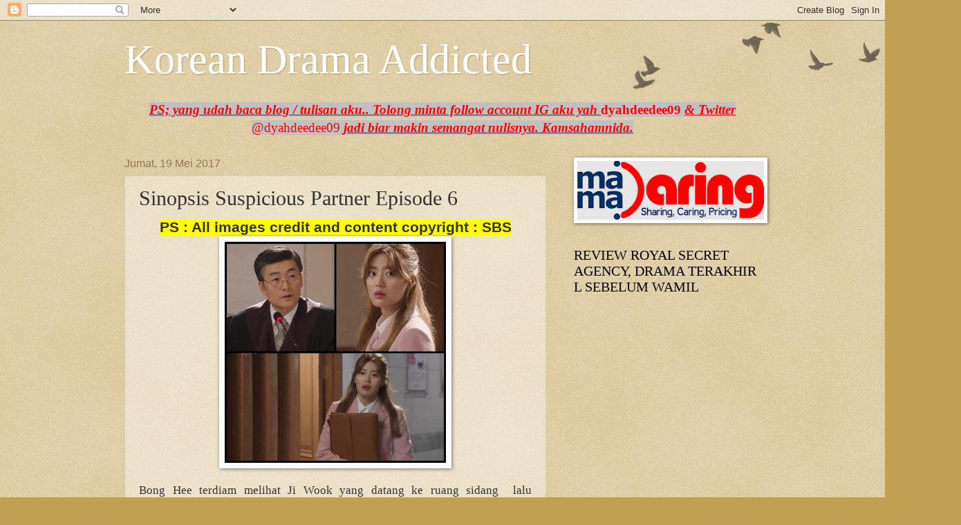

--- FILE ---
content_type: text/html; charset=UTF-8
request_url: https://korean-drama-addicted.blogspot.com/2017/05/sinopsis-suspicious-partner-episode-6.html
body_size: 39368
content:
<!DOCTYPE html>
<html class='v2' dir='ltr' xmlns='http://www.w3.org/1999/xhtml' xmlns:b='http://www.google.com/2005/gml/b' xmlns:data='http://www.google.com/2005/gml/data' xmlns:expr='http://www.google.com/2005/gml/expr'>
<head>
<link href='https://www.blogger.com/static/v1/widgets/335934321-css_bundle_v2.css' rel='stylesheet' type='text/css'/>
<meta content='width=1100' name='viewport'/>
<meta content='text/html; charset=UTF-8' http-equiv='Content-Type'/>
<meta content='blogger' name='generator'/>
<link href='https://korean-drama-addicted.blogspot.com/favicon.ico' rel='icon' type='image/x-icon'/>
<link href='http://korean-drama-addicted.blogspot.com/2017/05/sinopsis-suspicious-partner-episode-6.html' rel='canonical'/>

<link rel="alternate" type="application/atom+xml" title="Korean Drama Addicted  - Atom" href="https://korean-drama-addicted.blogspot.com/feeds/6615201486826349848/comments/default" />
<!--Can't find substitution for tag [blog.ieCssRetrofitLinks]-->
<link href='https://blogger.googleusercontent.com/img/b/R29vZ2xl/AVvXsEizUqmNX65FJBgvxb6ZC-Maz5mVs6zzK8aflwC-eVXxhx4_3teOOUdwn7v75HhcLIdnQC8pTIz-4w427zII-Q9x9p5gIT2DRbPzoXuLyNFEjml9rO4bdOJ9ln3wWy0mrjpok-TsR6TlJyI/s320/Suspicious.Partner.38.jpg' rel='image_src'/>
<meta content='http://korean-drama-addicted.blogspot.com/2017/05/sinopsis-suspicious-partner-episode-6.html' property='og:url'/>
<meta content=' Sinopsis Suspicious Partner Episode 6' property='og:title'/>
<meta content=' PS : All images credit and content copyright : SBS   Bong Hee terdiam melihat Ji Wook yang datang ke ruang sidang  lalu mengatakan pada Hak...' property='og:description'/>
<meta content='https://blogger.googleusercontent.com/img/b/R29vZ2xl/AVvXsEizUqmNX65FJBgvxb6ZC-Maz5mVs6zzK8aflwC-eVXxhx4_3teOOUdwn7v75HhcLIdnQC8pTIz-4w427zII-Q9x9p5gIT2DRbPzoXuLyNFEjml9rO4bdOJ9ln3wWy0mrjpok-TsR6TlJyI/w1200-h630-p-k-no-nu/Suspicious.Partner.38.jpg' property='og:image'/>
<title>Korean Drama Addicted :  Sinopsis Suspicious Partner Episode 6</title>
<style id='page-skin-1' type='text/css'><!--
/*
-----------------------------------------------
Blogger Template Style
Name:     Watermark
Designer: Blogger
URL:      www.blogger.com
----------------------------------------------- */
/* Use this with templates/1ktemplate-*.html */
/* Content
----------------------------------------------- */
body {
font: normal normal 14px Arial, Tahoma, Helvetica, FreeSans, sans-serif;
color: #333333;
background: #c0a154 url(//www.blogblog.com/1kt/watermark/body_background_birds.png) repeat scroll top left;
}
html body .content-outer {
min-width: 0;
max-width: 100%;
width: 100%;
}
.content-outer {
font-size: 92%;
}
a:link {
text-decoration:none;
color: #cc3300;
}
a:visited {
text-decoration:none;
color: #993322;
}
a:hover {
text-decoration:underline;
color: #ff3300;
}
.body-fauxcolumns .cap-top {
margin-top: 30px;
background: transparent url(//www.blogblog.com/1kt/watermark/body_overlay_birds.png) no-repeat scroll top right;
height: 121px;
}
.content-inner {
padding: 0;
}
/* Header
----------------------------------------------- */
.header-inner .Header .titlewrapper,
.header-inner .Header .descriptionwrapper {
padding-left: 20px;
padding-right: 20px;
}
.Header h1 {
font: normal normal 60px Georgia, Utopia, 'Palatino Linotype', Palatino, serif;
color: #ffffff;
text-shadow: 2px 2px rgba(0, 0, 0, .1);
}
.Header h1 a {
color: #ffffff;
}
.Header .description {
font-size: 140%;
color: #997755;
}
/* Tabs
----------------------------------------------- */
.tabs-inner .section {
margin: 0 20px;
}
.tabs-inner .PageList, .tabs-inner .LinkList, .tabs-inner .Labels {
margin-left: -11px;
margin-right: -11px;
background-color: transparent;
border-top: 0 solid #ffffff;
border-bottom: 0 solid #ffffff;
-moz-box-shadow: 0 0 0 rgba(0, 0, 0, .3);
-webkit-box-shadow: 0 0 0 rgba(0, 0, 0, .3);
-goog-ms-box-shadow: 0 0 0 rgba(0, 0, 0, .3);
box-shadow: 0 0 0 rgba(0, 0, 0, .3);
}
.tabs-inner .PageList .widget-content,
.tabs-inner .LinkList .widget-content,
.tabs-inner .Labels .widget-content {
margin: -3px -11px;
background: transparent none  no-repeat scroll right;
}
.tabs-inner .widget ul {
padding: 2px 25px;
max-height: 34px;
background: transparent none no-repeat scroll left;
}
.tabs-inner .widget li {
border: none;
}
.tabs-inner .widget li a {
display: inline-block;
padding: .25em 1em;
font: normal normal 20px Georgia, Utopia, 'Palatino Linotype', Palatino, serif;
color: #cc3300;
border-right: 1px solid #c0a154;
}
.tabs-inner .widget li:first-child a {
border-left: 1px solid #c0a154;
}
.tabs-inner .widget li.selected a, .tabs-inner .widget li a:hover {
color: #000000;
}
/* Headings
----------------------------------------------- */
h2 {
font: normal normal 20px Georgia, Utopia, 'Palatino Linotype', Palatino, serif;
color: #000000;
margin: 0 0 .5em;
}
h2.date-header {
font: normal normal 16px Arial, Tahoma, Helvetica, FreeSans, sans-serif;
color: #997755;
}
/* Main
----------------------------------------------- */
.main-inner .column-center-inner,
.main-inner .column-left-inner,
.main-inner .column-right-inner {
padding: 0 5px;
}
.main-outer {
margin-top: 0;
background: transparent none no-repeat scroll top left;
}
.main-inner {
padding-top: 30px;
}
.main-cap-top {
position: relative;
}
.main-cap-top .cap-right {
position: absolute;
height: 0;
width: 100%;
bottom: 0;
background: transparent none repeat-x scroll bottom center;
}
.main-cap-top .cap-left {
position: absolute;
height: 245px;
width: 280px;
right: 0;
bottom: 0;
background: transparent none no-repeat scroll bottom left;
}
/* Posts
----------------------------------------------- */
.post-outer {
padding: 15px 20px;
margin: 0 0 25px;
background: transparent url(//www.blogblog.com/1kt/watermark/post_background_birds.png) repeat scroll top left;
_background-image: none;
border: dotted 1px #ccbb99;
-moz-box-shadow: 0 0 0 rgba(0, 0, 0, .1);
-webkit-box-shadow: 0 0 0 rgba(0, 0, 0, .1);
-goog-ms-box-shadow: 0 0 0 rgba(0, 0, 0, .1);
box-shadow: 0 0 0 rgba(0, 0, 0, .1);
}
h3.post-title {
font: normal normal 30px Georgia, Utopia, 'Palatino Linotype', Palatino, serif;
margin: 0;
}
.comments h4 {
font: normal normal 30px Georgia, Utopia, 'Palatino Linotype', Palatino, serif;
margin: 1em 0 0;
}
.post-body {
font-size: 105%;
line-height: 1.5;
position: relative;
}
.post-header {
margin: 0 0 1em;
color: #997755;
}
.post-footer {
margin: 10px 0 0;
padding: 10px 0 0;
color: #997755;
border-top: dashed 1px #777777;
}
#blog-pager {
font-size: 140%
}
#comments .comment-author {
padding-top: 1.5em;
border-top: dashed 1px #777777;
background-position: 0 1.5em;
}
#comments .comment-author:first-child {
padding-top: 0;
border-top: none;
}
.avatar-image-container {
margin: .2em 0 0;
}
/* Comments
----------------------------------------------- */
.comments .comments-content .icon.blog-author {
background-repeat: no-repeat;
background-image: url([data-uri]);
}
.comments .comments-content .loadmore a {
border-top: 1px solid #777777;
border-bottom: 1px solid #777777;
}
.comments .continue {
border-top: 2px solid #777777;
}
/* Widgets
----------------------------------------------- */
.widget ul, .widget #ArchiveList ul.flat {
padding: 0;
list-style: none;
}
.widget ul li, .widget #ArchiveList ul.flat li {
padding: .35em 0;
text-indent: 0;
border-top: dashed 1px #777777;
}
.widget ul li:first-child, .widget #ArchiveList ul.flat li:first-child {
border-top: none;
}
.widget .post-body ul {
list-style: disc;
}
.widget .post-body ul li {
border: none;
}
.widget .zippy {
color: #777777;
}
.post-body img, .post-body .tr-caption-container, .Profile img, .Image img,
.BlogList .item-thumbnail img {
padding: 5px;
background: #fff;
-moz-box-shadow: 1px 1px 5px rgba(0, 0, 0, .5);
-webkit-box-shadow: 1px 1px 5px rgba(0, 0, 0, .5);
-goog-ms-box-shadow: 1px 1px 5px rgba(0, 0, 0, .5);
box-shadow: 1px 1px 5px rgba(0, 0, 0, .5);
}
.post-body img, .post-body .tr-caption-container {
padding: 8px;
}
.post-body .tr-caption-container {
color: #333333;
}
.post-body .tr-caption-container img {
padding: 0;
background: transparent;
border: none;
-moz-box-shadow: 0 0 0 rgba(0, 0, 0, .1);
-webkit-box-shadow: 0 0 0 rgba(0, 0, 0, .1);
-goog-ms-box-shadow: 0 0 0 rgba(0, 0, 0, .1);
box-shadow: 0 0 0 rgba(0, 0, 0, .1);
}
/* Footer
----------------------------------------------- */
.footer-outer {
color:#ccbb99;
background: #330000 url(//www.blogblog.com/1kt/watermark/body_background_navigator.png) repeat scroll top left;
}
.footer-outer a {
color: #ff7755;
}
.footer-outer a:visited {
color: #dd5533;
}
.footer-outer a:hover {
color: #ff9977;
}
.footer-outer .widget h2 {
color: #eeddbb;
}
/* Mobile
----------------------------------------------- */
body.mobile  {
background-size: 100% auto;
}
.mobile .body-fauxcolumn-outer {
background: transparent none repeat scroll top left;
}
html .mobile .mobile-date-outer {
border-bottom: none;
background: transparent url(//www.blogblog.com/1kt/watermark/post_background_birds.png) repeat scroll top left;
_background-image: none;
margin-bottom: 10px;
}
.mobile .main-inner .date-outer {
padding: 0;
}
.mobile .main-inner .date-header {
margin: 10px;
}
.mobile .main-cap-top {
z-index: -1;
}
.mobile .content-outer {
font-size: 100%;
}
.mobile .post-outer {
padding: 10px;
}
.mobile .main-cap-top .cap-left {
background: transparent none no-repeat scroll bottom left;
}
.mobile .body-fauxcolumns .cap-top {
margin: 0;
}
.mobile-link-button {
background: transparent url(//www.blogblog.com/1kt/watermark/post_background_birds.png) repeat scroll top left;
}
.mobile-link-button a:link, .mobile-link-button a:visited {
color: #cc3300;
}
.mobile-index-date .date-header {
color: #997755;
}
.mobile-index-contents {
color: #333333;
}
.mobile .tabs-inner .section {
margin: 0;
}
.mobile .tabs-inner .PageList {
margin-left: 0;
margin-right: 0;
}
.mobile .tabs-inner .PageList .widget-content {
margin: 0;
color: #000000;
background: transparent url(//www.blogblog.com/1kt/watermark/post_background_birds.png) repeat scroll top left;
}
.mobile .tabs-inner .PageList .widget-content .pagelist-arrow {
border-left: 1px solid #c0a154;
}

--></style>
<style id='template-skin-1' type='text/css'><!--
body {
min-width: 960px;
}
.content-outer, .content-fauxcolumn-outer, .region-inner {
min-width: 960px;
max-width: 960px;
_width: 960px;
}
.main-inner .columns {
padding-left: 0;
padding-right: 310px;
}
.main-inner .fauxcolumn-center-outer {
left: 0;
right: 310px;
/* IE6 does not respect left and right together */
_width: expression(this.parentNode.offsetWidth -
parseInt("0") -
parseInt("310px") + 'px');
}
.main-inner .fauxcolumn-left-outer {
width: 0;
}
.main-inner .fauxcolumn-right-outer {
width: 310px;
}
.main-inner .column-left-outer {
width: 0;
right: 100%;
margin-left: -0;
}
.main-inner .column-right-outer {
width: 310px;
margin-right: -310px;
}
#layout {
min-width: 0;
}
#layout .content-outer {
min-width: 0;
width: 800px;
}
#layout .region-inner {
min-width: 0;
width: auto;
}
--></style>
<link href='https://www.blogger.com/dyn-css/authorization.css?targetBlogID=3038333849707529859&amp;zx=63cc4a65-a050-49a5-a67f-26f0070eecef' media='none' onload='if(media!=&#39;all&#39;)media=&#39;all&#39;' rel='stylesheet'/><noscript><link href='https://www.blogger.com/dyn-css/authorization.css?targetBlogID=3038333849707529859&amp;zx=63cc4a65-a050-49a5-a67f-26f0070eecef' rel='stylesheet'/></noscript>
<meta name='google-adsense-platform-account' content='ca-host-pub-1556223355139109'/>
<meta name='google-adsense-platform-domain' content='blogspot.com'/>

<!-- data-ad-client=ca-pub-7702462164666270 -->

</head>
<script language='JavaScript1.2'>

//Disable select-text script (IE4+, NS6+)- By Andy Scott
//Exclusive permission granted to Dynamic Drive to feature script
//Visit http://www.dynamicdrive.com for this script

function disableselect(e){
return false
}

function reEnable(){
return true
}

//if IE4+
document.onselectstart=new Function ("return false")

//if NS6
if (window.sidebar){
document.onmousedown=disableselect
document.onclick=reEnable
}
</script>
<script language='JavaScript'>curPage=1;
document.oncontextmenu = function(){return false}
if(document.layers) {
window.captureEvents(Event.MOUSEDOWN);
window.onmousedown = function(e){
if(e.target==document)return false;
}
}
else {
document.onmousedown = function(){return false}
}</script>
<body class='loading variant-birds'>
<div class='navbar section' id='navbar' name='Navbar'><div class='widget Navbar' data-version='1' id='Navbar1'><script type="text/javascript">
    function setAttributeOnload(object, attribute, val) {
      if(window.addEventListener) {
        window.addEventListener('load',
          function(){ object[attribute] = val; }, false);
      } else {
        window.attachEvent('onload', function(){ object[attribute] = val; });
      }
    }
  </script>
<div id="navbar-iframe-container"></div>
<script type="text/javascript" src="https://apis.google.com/js/platform.js"></script>
<script type="text/javascript">
      gapi.load("gapi.iframes:gapi.iframes.style.bubble", function() {
        if (gapi.iframes && gapi.iframes.getContext) {
          gapi.iframes.getContext().openChild({
              url: 'https://www.blogger.com/navbar/3038333849707529859?po\x3d6615201486826349848\x26origin\x3dhttps://korean-drama-addicted.blogspot.com',
              where: document.getElementById("navbar-iframe-container"),
              id: "navbar-iframe"
          });
        }
      });
    </script><script type="text/javascript">
(function() {
var script = document.createElement('script');
script.type = 'text/javascript';
script.src = '//pagead2.googlesyndication.com/pagead/js/google_top_exp.js';
var head = document.getElementsByTagName('head')[0];
if (head) {
head.appendChild(script);
}})();
</script>
</div></div>
<div class='body-fauxcolumns'>
<div class='fauxcolumn-outer body-fauxcolumn-outer'>
<div class='cap-top'>
<div class='cap-left'></div>
<div class='cap-right'></div>
</div>
<div class='fauxborder-left'>
<div class='fauxborder-right'></div>
<div class='fauxcolumn-inner'>
</div>
</div>
<div class='cap-bottom'>
<div class='cap-left'></div>
<div class='cap-right'></div>
</div>
</div>
</div>
<div class='content'>
<div class='content-fauxcolumns'>
<div class='fauxcolumn-outer content-fauxcolumn-outer'>
<div class='cap-top'>
<div class='cap-left'></div>
<div class='cap-right'></div>
</div>
<div class='fauxborder-left'>
<div class='fauxborder-right'></div>
<div class='fauxcolumn-inner'>
</div>
</div>
<div class='cap-bottom'>
<div class='cap-left'></div>
<div class='cap-right'></div>
</div>
</div>
</div>
<div class='content-outer'>
<div class='content-cap-top cap-top'>
<div class='cap-left'></div>
<div class='cap-right'></div>
</div>
<div class='fauxborder-left content-fauxborder-left'>
<div class='fauxborder-right content-fauxborder-right'></div>
<div class='content-inner'>
<header>
<div class='header-outer'>
<div class='header-cap-top cap-top'>
<div class='cap-left'></div>
<div class='cap-right'></div>
</div>
<div class='fauxborder-left header-fauxborder-left'>
<div class='fauxborder-right header-fauxborder-right'></div>
<div class='region-inner header-inner'>
<div class='header section' id='header' name='Tajuk'><div class='widget Header' data-version='1' id='Header1'>
<div id='header-inner'>
<div class='titlewrapper'>
<h1 class='title'>
<a href='https://korean-drama-addicted.blogspot.com/'>
Korean Drama Addicted 
</a>
</h1>
</div>
<div class='descriptionwrapper'>
<p class='description'><span>
</span></p>
</div>
</div>
</div></div>
</div>
</div>
<div class='header-cap-bottom cap-bottom'>
<div class='cap-left'></div>
<div class='cap-right'></div>
</div>
</div>
</header>
<div class='tabs-outer'>
<div class='tabs-cap-top cap-top'>
<div class='cap-left'></div>
<div class='cap-right'></div>
</div>
<div class='fauxborder-left tabs-fauxborder-left'>
<div class='fauxborder-right tabs-fauxborder-right'></div>
<div class='region-inner tabs-inner'>
<div class='tabs section' id='crosscol' name='Seluruh Kolom'><div class='widget Text' data-version='1' id='Text2'>
<div class='widget-content'>
<p align="center" style="margin-bottom: .0001pt; margin: 0cm; text-align: center;"><b><i><u><span style="background: silver; color: red; font-family: &quot;Comic Sans MS&quot;; font-size: 14.0pt; mso-bidi-font-family: &quot;Times New Roman&quot;; mso-bidi-theme-font: minor-bidi; mso-fareast-font-family: Calibri; mso-fareast-language: EN-US; mso-fareast-theme-font: minor-latin; mso-highlight: silver; mso-shading: yellow;">PS; yang udah baca blog / tulisan aku.. Tolong minta follow account IG aku yah </span></u></i></b><b><span style="background: silver; color: red; font-family: &quot;Comic Sans MS&quot;; font-size: 14.0pt; mso-bidi-font-family: &quot;Times New Roman&quot;; mso-bidi-theme-font: minor-bidi; mso-fareast-font-family: Calibri; mso-fareast-language: EN-US; mso-fareast-theme-font: minor-latin; mso-highlight: silver; mso-shading: yellow;"><a href="https://www.instagram.com/dyahdeedee09/"><span style="color: red;">dyahdeedee09 </span></a> <i><u>&amp; Twitter </u></i></span></b><span style="background: silver; color: red; font-family: &quot;Comic Sans MS&quot;; font-size: 14.0pt; mso-highlight: silver;"><a href="https://twitter.com/dyahdeedee09"><span style="color: red;">@dyahdeedee09</span></a> </span><b><i><u><span style="background: silver; color: red; font-family: &quot;Comic Sans MS&quot;; font-size: 14.0pt; mso-bidi-font-family: &quot;Times New Roman&quot;; mso-bidi-theme-font: minor-bidi; mso-fareast-font-family: Calibri; mso-fareast-language: EN-US; mso-fareast-theme-font: minor-latin; mso-highlight: silver; mso-shading: yellow;"> jadi biar makin semangat nulisnya. Kamsahamnida.</span></u></i></b><b><i><u><span style="background: yellow; color: red; font-family: &quot;Comic Sans MS&quot;; font-size: 14.0pt; mso-bidi-font-family: &quot;Times New Roman&quot;; mso-bidi-theme-font: minor-bidi; mso-fareast-font-family: Calibri; mso-fareast-language: EN-US; mso-fareast-theme-font: minor-latin;"><o:p></o:p></span></u></i></b></p>
</div>
<div class='clear'></div>
</div></div>
<div class='tabs no-items section' id='crosscol-overflow' name='Cross-Column 2'></div>
</div>
</div>
<div class='tabs-cap-bottom cap-bottom'>
<div class='cap-left'></div>
<div class='cap-right'></div>
</div>
</div>
<div class='main-outer'>
<div class='main-cap-top cap-top'>
<div class='cap-left'></div>
<div class='cap-right'></div>
</div>
<div class='fauxborder-left main-fauxborder-left'>
<div class='fauxborder-right main-fauxborder-right'></div>
<div class='region-inner main-inner'>
<div class='columns fauxcolumns'>
<div class='fauxcolumn-outer fauxcolumn-center-outer'>
<div class='cap-top'>
<div class='cap-left'></div>
<div class='cap-right'></div>
</div>
<div class='fauxborder-left'>
<div class='fauxborder-right'></div>
<div class='fauxcolumn-inner'>
</div>
</div>
<div class='cap-bottom'>
<div class='cap-left'></div>
<div class='cap-right'></div>
</div>
</div>
<div class='fauxcolumn-outer fauxcolumn-left-outer'>
<div class='cap-top'>
<div class='cap-left'></div>
<div class='cap-right'></div>
</div>
<div class='fauxborder-left'>
<div class='fauxborder-right'></div>
<div class='fauxcolumn-inner'>
</div>
</div>
<div class='cap-bottom'>
<div class='cap-left'></div>
<div class='cap-right'></div>
</div>
</div>
<div class='fauxcolumn-outer fauxcolumn-right-outer'>
<div class='cap-top'>
<div class='cap-left'></div>
<div class='cap-right'></div>
</div>
<div class='fauxborder-left'>
<div class='fauxborder-right'></div>
<div class='fauxcolumn-inner'>
</div>
</div>
<div class='cap-bottom'>
<div class='cap-left'></div>
<div class='cap-right'></div>
</div>
</div>
<!-- corrects IE6 width calculation -->
<div class='columns-inner'>
<div class='column-center-outer'>
<div class='column-center-inner'>
<div class='main section' id='main' name='Utama'><div class='widget Blog' data-version='1' id='Blog1'>
<div class='blog-posts hfeed'>

          <div class="date-outer">
        
<h2 class='date-header'><span>Jumat, 19 Mei 2017</span></h2>

          <div class="date-posts">
        
<div class='post-outer'>
<div class='post hentry' itemprop='blogPost' itemscope='itemscope' itemtype='http://schema.org/BlogPosting'>
<meta content='https://blogger.googleusercontent.com/img/b/R29vZ2xl/AVvXsEizUqmNX65FJBgvxb6ZC-Maz5mVs6zzK8aflwC-eVXxhx4_3teOOUdwn7v75HhcLIdnQC8pTIz-4w427zII-Q9x9p5gIT2DRbPzoXuLyNFEjml9rO4bdOJ9ln3wWy0mrjpok-TsR6TlJyI/s320/Suspicious.Partner.38.jpg' itemprop='image_url'/>
<meta content='3038333849707529859' itemprop='blogId'/>
<meta content='6615201486826349848' itemprop='postId'/>
<a name='6615201486826349848'></a>
<h3 class='post-title entry-title' itemprop='name'>
 Sinopsis Suspicious Partner Episode 6
</h3>
<div class='post-header'>
<div class='post-header-line-1'></div>
</div>
<div class='post-body entry-content' id='post-body-6615201486826349848' itemprop='description articleBody'>
<div class="separator" style="clear: both; text-align: center;">
<b><span style="background: yellow; font-size: 16.0pt; line-height: 115%; mso-highlight: yellow;">PS
: All images credit and content copyright : SBS</span></b><a href="https://blogger.googleusercontent.com/img/b/R29vZ2xl/AVvXsEizUqmNX65FJBgvxb6ZC-Maz5mVs6zzK8aflwC-eVXxhx4_3teOOUdwn7v75HhcLIdnQC8pTIz-4w427zII-Q9x9p5gIT2DRbPzoXuLyNFEjml9rO4bdOJ9ln3wWy0mrjpok-TsR6TlJyI/s1600/Suspicious.Partner.38.jpg" imageanchor="1" style="margin-left: 1em; margin-right: 1em;"><img border="0" height="320" src="https://blogger.googleusercontent.com/img/b/R29vZ2xl/AVvXsEizUqmNX65FJBgvxb6ZC-Maz5mVs6zzK8aflwC-eVXxhx4_3teOOUdwn7v75HhcLIdnQC8pTIz-4w427zII-Q9x9p5gIT2DRbPzoXuLyNFEjml9rO4bdOJ9ln3wWy0mrjpok-TsR6TlJyI/s320/Suspicious.Partner.38.jpg" width="320" /></a></div>
<div class="MsoNormal" style="margin-top: 12.0pt; text-align: justify;">
<span style="font-family: &quot;Comic Sans MS&quot;; font-size: 13.0pt; line-height: 115%;">Bong Hee
terdiam melihat Ji Wook yang datang ke ruang sidang&nbsp; lalu mengatakan pada Hakim kalau terdakwa bersalah,
Semua kaget mendengarnya, Hakim binggung karena Bong Hee malah membuat klienya
dianggap bersalah. <o:p></o:p></span></div>
<div class="MsoNormal" style="margin-top: 12.0pt; text-align: justify;">
<span style="font-family: &quot;Comic Sans MS&quot;; font-size: 13.0pt; line-height: 115%;">&#8220;Apa aku mengatakannya?
Anda pasti salah mendengar..&nbsp; Aku kata Terdakwa
tidak bersalah.&#8221; Ucap Bong Hee lalu duduk sambil tertunduk malu. <o:p></o:p></span></div>
<div class="separator" style="clear: both; text-align: center;">



</div>
<div class="MsoNormal" style="margin-top: 12.0pt; text-align: justify;">
<span style="font-family: &quot;Comic Sans MS&quot;; font-size: 13.0pt; line-height: 115%;">Akhirnya
sidang kasus nomor 2017-G-66.390, Ji Wook pun maju siap membela klienya. Bong
Hee sengaja keluar dari ruang sidang menutupi wajah berpura-pura tak melihat Ji
Wook dengan tasnya dan mengeluh&nbsp; sangat
malu.<o:p></o:p></span></div>
<br />
<div class="separator" style="clear: both; text-align: center;">
<a href="https://blogger.googleusercontent.com/img/b/R29vZ2xl/AVvXsEhBal5Qi5vHSPqDPg7gaJI8qQ5c0PzZ0HT2HehncVUoCV6K6YeQhnps7uVFdTFAD5vnK2mX6ObPlJE-eWmWoUB-AHpNciYoi_395Ry7xNNYBnqrGCkwUM4i4J6IdPMODND-Pf-hTUoki-8/s1600/Suspicious.Partner.39.jpg" imageanchor="1" style="margin-left: 1em; margin-right: 1em;"><img border="0" height="320" src="https://blogger.googleusercontent.com/img/b/R29vZ2xl/AVvXsEhBal5Qi5vHSPqDPg7gaJI8qQ5c0PzZ0HT2HehncVUoCV6K6YeQhnps7uVFdTFAD5vnK2mX6ObPlJE-eWmWoUB-AHpNciYoi_395Ry7xNNYBnqrGCkwUM4i4J6IdPMODND-Pf-hTUoki-8/s320/Suspicious.Partner.39.jpg" width="320" /></a></div>
<div class="MsoNormal" style="margin-top: 12.0pt; text-align: justify;">
<span style="font-family: &quot;Comic Sans MS&quot;; font-size: 13.0pt; line-height: 115%;">Ji Wook
pun membela klienya sebagaiTerdakwa mengaku kesalahannya dan juga melakukan
yang terbaik untuk menyelesaikan hal-hal dengan korban serta berhasil mencapai
kesepakatan. Bong Hee melihat dari jendela ruangan saat sedang menjadi
pengacara. Saat itu Eun Hyuk melihat dan sengaja berdiri disamping Bong Hee
melihat Ji Wook. Bong Hee kaget melihat Eun Hyuk yang ada disampingnya. Eun
Hyuk menyapa Bong Hee yang Sudah lama tak bertemu. <o:p></o:p></span></div>
<div class="MsoNormal" style="margin-top: 12.0pt; text-align: justify;">
<span style="font-family: &quot;Comic Sans MS&quot;; font-size: 13.0pt; line-height: 115%;"><br /></span></div>
<div class="separator" style="clear: both; text-align: center;">
<a href="https://blogger.googleusercontent.com/img/b/R29vZ2xl/AVvXsEhFPMWBYNLfAHovRYwKDU2tIqq99XIG2CjuZr2G3QuOom-d-4o3bJhM7fqAgd2JENmW_MKh_8AYW-kF4n87bz2GF2n8IZi5LiTEU9sXlfYllvgUeD6SsvpLb8q8hF0JdNYi_ivRR8wR0mk/s1600/Suspicious.Partner.40.jpg" imageanchor="1" style="margin-left: 1em; margin-right: 1em;"><img border="0" height="320" src="https://blogger.googleusercontent.com/img/b/R29vZ2xl/AVvXsEhFPMWBYNLfAHovRYwKDU2tIqq99XIG2CjuZr2G3QuOom-d-4o3bJhM7fqAgd2JENmW_MKh_8AYW-kF4n87bz2GF2n8IZi5LiTEU9sXlfYllvgUeD6SsvpLb8q8hF0JdNYi_ivRR8wR0mk/s320/Suspicious.Partner.40.jpg" width="320" /></a></div>
<div class="MsoNormal" style="margin-top: 12.0pt; text-align: justify;">
<span style="font-family: &quot;Comic Sans MS&quot;; font-size: 13.0pt; line-height: 115%;">&#8220;Apa yang
kau melakukan dengan baik, Nona Eun?&#8221; kata Eun Hyuk menyapanya. <o:p></o:p></span></div>
<div class="MsoNormal" style="margin-top: 12.0pt; text-align: justify;">
<span style="font-family: &quot;Comic Sans MS&quot;; font-size: 13.0pt; line-height: 115%;">&#8220;Berkatmu,
aku masih hidup. Apa kabarmu?&#8221;kata Bong Hee. <o:p></o:p></span></div>
<div class="MsoNormal" style="margin-top: 12.0pt; text-align: justify;">
<span style="font-family: &quot;Comic Sans MS&quot;; font-size: 13.0pt; line-height: 115%;">&#8220;Aku juga
masih hidup,&nbsp; itu berkatmu. Apa kau
sedang mengintip Ji Wook.&#8221; Kata Eun Hyuk blak-blakan. <o:p></o:p></span></div>
<div class="MsoNormal" style="margin-top: 12.0pt; text-align: justify;">
<span style="font-family: &quot;Comic Sans MS&quot;; font-size: 13.0pt; line-height: 115%;">Bong Hee
tak terima kalau dianggap Mengintip dan hanya melihatnya. Eun Hyuk lalu
memberitahu kalau Ji Wook sudah keluar. Bong Hee buru-buru berbalik dan saat
itu hak sepatunya lepas dan bergegas pergi.&nbsp;
Eun Hyuk langsung menyapa Ji Wook yang baru keluar ruangan. <o:p></o:p></span></div>
<div class="MsoNormal" style="margin-top: 12.0pt; text-align: justify;">
<span style="font-family: &quot;Comic Sans MS&quot;; font-size: 13.0pt; line-height: 115%;"><br /></span></div>
<div class="separator" style="clear: both; text-align: center;">









</div>
<div class="separator" style="clear: both; text-align: center;">
<a href="https://blogger.googleusercontent.com/img/b/R29vZ2xl/AVvXsEg12Z_OU8rwqWvp1xaPIzGOcDz80T9Fo1mEwBRM6s99qAC62mvMTkg5_0_az4H9Q40Hm9k8BX9HuHWp_LOy7alIW_keONrdgULB8DxS4rPrsbfVGr_ZvcM0b5xSh50eqGkoTm-r2ielMXg/s1600/Suspicious.Partner.41.jpg" imageanchor="1" style="margin-left: 1em; margin-right: 1em;"><img border="0" height="320" src="https://blogger.googleusercontent.com/img/b/R29vZ2xl/AVvXsEg12Z_OU8rwqWvp1xaPIzGOcDz80T9Fo1mEwBRM6s99qAC62mvMTkg5_0_az4H9Q40Hm9k8BX9HuHWp_LOy7alIW_keONrdgULB8DxS4rPrsbfVGr_ZvcM0b5xSh50eqGkoTm-r2ielMXg/s320/Suspicious.Partner.41.jpg" width="320" /></a></div>
<div class="MsoNormal" style="margin-top: 12.0pt; text-align: justify;">
<span style="font-family: &quot;Comic Sans MS&quot;; font-size: 13.0pt; line-height: 115%;">Ji Wook
hanya diam saja seperti malas. Eun Hyuk pikir setidaknya Ji Wook menyapa balik.
Ji Wook menolak dengan ketus dan berjalan pergi. Eun Hyuk tak membalas ketus
malah menyatakan kalau tetap mencintainya. Ji Wook tetap berjalan dan Eun Hyuk
kembali berteriak kalau sangat mencintai temanya.&nbsp;</span></div>
<br />
<div class="separator" style="clear: both; text-align: center;">
<a href="https://blogger.googleusercontent.com/img/b/R29vZ2xl/AVvXsEgM_-1L-TfGBaBaABH85KEKyg3KXv5ABq6N4IhKwGBTpO3J3qiUcv_NTGmwsHLHXxbo7ny526xON7194UlBHTiNRFDxTN713808QgEPq06XgF9N_xwO5Se0yB7LsMfC0Oah-rH87a5dXYk/s1600/Suspicious.Partner.42.jpg" imageanchor="1" style="margin-left: 1em; margin-right: 1em;"><img border="0" height="320" src="https://blogger.googleusercontent.com/img/b/R29vZ2xl/AVvXsEgM_-1L-TfGBaBaABH85KEKyg3KXv5ABq6N4IhKwGBTpO3J3qiUcv_NTGmwsHLHXxbo7ny526xON7194UlBHTiNRFDxTN713808QgEPq06XgF9N_xwO5Se0yB7LsMfC0Oah-rH87a5dXYk/s320/Suspicious.Partner.42.jpg" width="320" /></a></div>
<div class="MsoNormal" style="margin-top: 12.0pt; text-align: justify;">
<span style="font-family: &quot;Comic Sans MS&quot;; font-size: 13.0pt; line-height: 115%;">Bong Hee
duduk sambil tersenyum melihat sepatu didepanya sangat cantik, tapi ia duduk
didepan tempat sol sepatu dengan sandal sementara. Saat itu ponselnya berdering
dan mengangkat dengan gaya profesioanl <o:p></o:p></span></div>
<div class="MsoNormal" style="margin-top: 12.0pt; text-align: justify;">
<span style="font-family: &quot;Comic Sans MS&quot;; font-size: 13.0pt; line-height: 115%;">&#8220;Ya, aku
pengacara Eun Bong Hee yang selalu siap untuk pergi dan bertemu denganmu di
manapun kau berada.&#8221; Kata Bong Hee dan langsung mengatakan siap datang dalam 30
menit?<o:p></o:p></span></div>
<div class="MsoNormal" style="margin-top: 12.0pt; text-align: justify;">
<span style="font-family: &quot;Comic Sans MS&quot;; font-size: 13.0pt; line-height: 115%;">&#8220;Pak,&nbsp; bisakah aku mengambil sepatuku kembali?&#8221; ucap
Bong Hee pada pegawai sol. Si paman memberitahu kalau baru saja mau memperbaikinya<o:p></o:p></span></div>
<div class="MsoNormal" style="margin-top: 12.0pt; text-align: justify;">
<span style="font-family: &quot;Comic Sans MS&quot;; font-size: 13.0pt; line-height: 115%;">Bong Hee
kebingungan berpikir apa yang harus dilakukan dan berpikir harus pakain sandal
saja tapi menurutnya itu tak mungkin.&nbsp;
Sampai akhirnya melihat Ji Nae baru saja duduk sambil membaa kopi,
dengan senyuman menyapa teman satu kampusnya. <o:p></o:p></span></div>
<div class="separator" style="clear: both; text-align: center;">
<a href="https://blogger.googleusercontent.com/img/b/R29vZ2xl/AVvXsEiV1U0j1oWxuLx7HtOml_xC7_K87G6NjJ2wUjHPIl2X7Bh8c0D37ODg9bBeUcH5vmkLg0NQCuZAIY5nbE7P0oh5bvtkoxtpjO55FKtgAfe597TTn8gPFxojSvFyVB02gQsg15rTjng0BuA/s1600/Suspicious.Partner.E05-E06.170517.HDTV.H264.480p-SS.mkv_snapshot_00.35.46_%255B2017.05.18_10.28.37%255D.jpg" imageanchor="1" style="margin-left: 1em; margin-right: 1em;"><img border="0" height="180" src="https://blogger.googleusercontent.com/img/b/R29vZ2xl/AVvXsEiV1U0j1oWxuLx7HtOml_xC7_K87G6NjJ2wUjHPIl2X7Bh8c0D37ODg9bBeUcH5vmkLg0NQCuZAIY5nbE7P0oh5bvtkoxtpjO55FKtgAfe597TTn8gPFxojSvFyVB02gQsg15rTjng0BuA/s320/Suspicious.Partner.E05-E06.170517.HDTV.H264.480p-SS.mkv_snapshot_00.35.46_%255B2017.05.18_10.28.37%255D.jpg" width="320" /></a></div>
<div class="MsoNormal" style="margin-top: 12.0pt; text-align: justify;">
<span style="font-family: &quot;Comic Sans MS&quot;; font-size: 13.0pt; line-height: 115%;"><br /></span></div>
<div class="MsoNormal" style="margin-top: 12.0pt; text-align: justify;">
<span style="font-family: &quot;Comic Sans MS&quot;; font-size: 13.0pt; line-height: 115%;">&#8220;Darimana
dia tiba-tiba datang?&#8221; keluh Ji Nae lalu meminta agar Bong Hee tak mendekat
dengan wajah ketakutan. Bong Hee seperti tak peduli dan langsung mengambil
salah satu sepatu Ji Nae. <o:p></o:p></span></div>
<div class="MsoNormal" style="margin-top: 12.0pt; text-align: justify;">
<span style="font-family: &quot;Comic Sans MS&quot;; font-size: 13.0pt; line-height: 115%;">&#8220;Wah.. cantiknya.
kaki mu 240mm kan?&#8221; ucap Bong Hee memakainya. Ji Nae binggung tiba-tiba Bong
Hee mengambil sepatunya. Bong Hee memberikan sandal yang dipakainya. <o:p></o:p></span></div>
<div class="separator" style="clear: both; text-align: center;">











</div>
<div class="MsoNormal" style="margin-top: 12.0pt; text-align: justify;">
<span style="font-family: &quot;Comic Sans MS&quot;; font-size: 13.0pt; line-height: 115%;">&#8220;Ini hanya
sebagai pembayaran kecil karena kau sangat berarti bagiku Sekarang Sepatu ku
ada di sana.&#8221; Ucap Bong Hee menunjuk tempat sol sepatu. Lalu memberitahu paman
agar memberikan sepatunya pada Ji Nae. Si paman bertanya siapa yang akan
membayarnya. Bong Hee mengatakan kalau Ji Nae yang akan membayarnya. Ji Nae
berteriak marah.&nbsp;<o:p></o:p></span></div>
<br />
<div class="separator" style="clear: both; text-align: center;">
<a href="https://blogger.googleusercontent.com/img/b/R29vZ2xl/AVvXsEh7YY_-ipHGAkrApSUgC9RGHkkl-d3R9f9J2BbBUapIXOX-UZXDJB-x7YS5uJy7RWkgWMGw_70FlqdN91bXYXzJSc4J_bN1sbvttYRSQwaqB3Kz9wrEgI3rOzwIfawUODHrVQK9J6FJgD0/s1600/Suspicious.Partner.43.jpg" imageanchor="1" style="margin-left: 1em; margin-right: 1em;"><img border="0" height="320" src="https://blogger.googleusercontent.com/img/b/R29vZ2xl/AVvXsEh7YY_-ipHGAkrApSUgC9RGHkkl-d3R9f9J2BbBUapIXOX-UZXDJB-x7YS5uJy7RWkgWMGw_70FlqdN91bXYXzJSc4J_bN1sbvttYRSQwaqB3Kz9wrEgI3rOzwIfawUODHrVQK9J6FJgD0/s320/Suspicious.Partner.43.jpg" width="320" /></a></div>
<div class="MsoNormal" style="margin-top: 12.0pt; text-align: justify;">
<span style="font-family: &quot;Comic Sans MS&quot;; font-size: 13.0pt; line-height: 115%;">Bong Hee
terus berjalan sambil sangat berharap klien kali ini orang yang normal, karena Sampai
sekarang, 90% dari semua kliennya tidak normal. Ia pun berlari menaiki tangga
gedungnya. <o:p></o:p></span></div>
<div class="MsoNormal" style="margin-top: 12.0pt; text-align: justify;">
<b><u><span style="font-family: &quot;Comic Sans MS&quot;; font-size: 13.0pt; line-height: 115%;">Flash Back <o:p></o:p></span></u></b></div>
<div class="MsoNormal" style="margin-top: 12.0pt; text-align: justify;">
<span style="font-family: &quot;Comic Sans MS&quot;; font-size: 13.0pt; line-height: 115%;">Bong Hee
dengan papan nama diatas meja sebagai pengacara. Klienya, seorang ibu mengaku
kalau ingin membunuh suaminya, tapi tak tahu caranya. Ia mendengar Bong Hee
yang berhasil membunuh pacarnya. Bong Hee hanya bisa terdiam mendengarnya. <o:p></o:p></span></div>
<div class="MsoNormal" style="margin-top: 12.0pt; text-align: justify;">
<span style="font-family: &quot;Comic Sans MS&quot;; font-size: 13.0pt; line-height: 115%;">Kasus
kedua, seorang pria sudah dijadikan tersangka. Bong Hee membahas kalau Ada
begitu banyak bukti yang mengatakan si pria yang melakukan pembunuhan dan ingin
tahu cara agar bisa membuktikan kalau Klienya itu tidak bersalah.<o:p></o:p></span></div>
<div class="MsoNormal" style="margin-top: 12.0pt; text-align: justify;">
<span style="font-family: &quot;Comic Sans MS&quot;; font-size: 13.0pt; line-height: 115%;">&#8220;Aku tahu
kau punya caranya. Kau tahu bagaimana untuk lepas dari kasus pembunuhan.&#8221; Ucap
Si klien yang tahu Bong Hee bisa lepas dari tersangka. <o:p></o:p></span></div>
<div class="separator" style="clear: both; text-align: center;">









</div>
<div class="MsoNormal" style="margin-top: 12.0pt; text-align: justify;">
<span style="font-family: &quot;Comic Sans MS&quot;; font-size: 13.0pt; line-height: 115%;">Di Kasus
ketiga seseorang memberikan sebuah pisau diatas meja, Bong Hee panik mengaku
kalau bukan pembunuh profesional.<o:p></o:p></span></div>
<br />
<div class="separator" style="clear: both; text-align: center;">
<a href="https://blogger.googleusercontent.com/img/b/R29vZ2xl/AVvXsEhu7tO_u6enxtyjJdQJe6ZCW_LOfPm6A0ibS7243FJ3DHmS64oXjGqwS33FyIE-UVc_Q4pINfoAyORPK051GVV7bY5FwYPMYySHqp9UOU0reu5KaCo9ia849A0VHPGuCaYP0tw-srOPTCo/s1600/Suspicious.Partner.44.jpg" imageanchor="1" style="margin-left: 1em; margin-right: 1em;"><img border="0" height="320" src="https://blogger.googleusercontent.com/img/b/R29vZ2xl/AVvXsEhu7tO_u6enxtyjJdQJe6ZCW_LOfPm6A0ibS7243FJ3DHmS64oXjGqwS33FyIE-UVc_Q4pINfoAyORPK051GVV7bY5FwYPMYySHqp9UOU0reu5KaCo9ia849A0VHPGuCaYP0tw-srOPTCo/s320/Suspicious.Partner.44.jpg" width="320" /></a></div>
<div class="MsoNormal" style="margin-top: 12.0pt; text-align: justify;">
<span style="font-family: &quot;Comic Sans MS&quot;; font-size: 13.0pt; line-height: 115%;">Bong Hee
masuk ruangan terlihat berantakan dan penuh bekas makana dan barang miliknya,
akhirnya ia mencoba membereskan dan dimasukan sebuah bilik yang diberikan
pembatas dan bersiap-siap untuk menunggu klienya datang dan memohon agar
memberikan klien yang normal.Terdengar suara ketukan pintu, Bong Hee pun
mempersilahkan masuk. Pria dengan penompang dan kaki yang digips masuk ke dalam
ruangan. <o:p></o:p></span></div>
<div class="MsoNormal" style="margin-top: 12.0pt; text-align: justify;">
<span style="font-family: &quot;Comic Sans MS&quot;; font-size: 13.0pt; line-height: 115%;">&#8220;Aku... disebut
penguntit. Ada seorang wanita yang sangat ku cintai. Kami berdua saling
menyukai&#8221; ucap Si pria <o:p></o:p></span></div>
<div class="separator" style="clear: both; text-align: center;">



</div>
<div class="MsoNormal" style="margin-top: 12.0pt; text-align: justify;">
<span style="font-family: &quot;Comic Sans MS&quot;; font-size: 13.0pt; line-height: 115%;">&#8220;Ceritanya
mengatakan kepadaku, itu sangat mirip denganku.Sama seperti aku melakukannya, dia
juga jatuh cinta pada pandangan pertama.&#8221; Gumam Bong Hee yang sudah menyimpan
rasa lebih dulu pada Ji Wook.&nbsp;<o:p></o:p></span></div>
<br />
<div class="separator" style="clear: both; text-align: center;">
<a href="https://blogger.googleusercontent.com/img/b/R29vZ2xl/AVvXsEgv3NMqoGlj-dtAIK_WPD7EuAoN53Vzto5b-9t_Hg4QsLPmcxjSXFun10OfFS8K2YMe8sIX7IUVKayn7mMSIBETfgvs-DSET7_LmLkmHwgEDYd0MIc06ans_jhHbqIY8YMN3uGn3lEfrhs/s1600/Suspicious.Partner.45.jpg" imageanchor="1" style="margin-left: 1em; margin-right: 1em;"><img border="0" height="320" src="https://blogger.googleusercontent.com/img/b/R29vZ2xl/AVvXsEgv3NMqoGlj-dtAIK_WPD7EuAoN53Vzto5b-9t_Hg4QsLPmcxjSXFun10OfFS8K2YMe8sIX7IUVKayn7mMSIBETfgvs-DSET7_LmLkmHwgEDYd0MIc06ans_jhHbqIY8YMN3uGn3lEfrhs/s320/Suspicious.Partner.45.jpg" width="320" /></a></div>
<div class="MsoNormal" style="margin-top: 12.0pt; text-align: justify;">
<b><u><span style="font-family: &quot;Comic Sans MS&quot;; font-size: 13.0pt; line-height: 115%;">Flash Back <o:p></o:p></span></u></b></div>
<div class="MsoNormal" style="margin-top: 12.0pt; text-align: justify;">
<span style="font-family: &quot;Comic Sans MS&quot;; font-size: 13.0pt; line-height: 115%;">Si Pria
berjalan di dekat gedung, lalu melihat seorang wanita yang juga berjalan
berlawanan arah denganya dan keduanya tiba-tiba saling menatap dan langsung
terlihat ada perasaan suka diantara keduanya. Lalu tiba-tiba si wanita terlihat
kesal berusaha untuk pergi, Si Pria menariknya memanggil Na Eun, meminta agar
berbicara lebih dulu. Na Eun dengan sinis memperingatkan Si pria agar Jangan
pernah muncul lagi dihadapannya. <o:p></o:p></span></div>
<div class="MsoNormal" style="margin-top: 12.0pt; text-align: justify;">
<span style="font-family: &quot;Comic Sans MS&quot;; font-size: 13.0pt; line-height: 115%;">&#8220;Sama
sepertiku Dia juga harus menghilang dari hadapannya&#8221; gumam Bong Hee. <o:p></o:p></span></div>
<div class="separator" style="clear: both; text-align: center;">





</div>
<div class="MsoNormal" style="margin-top: 12.0pt; text-align: justify;">
<span style="font-family: &quot;Comic Sans MS&quot;; font-size: 13.0pt; line-height: 115%;">Si Pria
tak terima begitu saja menunggu didepan gedung, Na Eun terlihat kesal Si pria.
Bong Hee pikir itu sama seperti dengan keadaan dirinya,&nbsp; kalau klien prianya itu terus berjalan ke
sekeliling si wanita &nbsp;dan pada akhirnya
...<o:p></o:p></span></div>
<br />
<div class="separator" style="clear: both; text-align: center;">
<a href="https://blogger.googleusercontent.com/img/b/R29vZ2xl/AVvXsEg1vtayKvZhg2NMdFoFPm2gV3jYpEtHPsSFj3PxxMTOjFIPdhrLOjlFPGbVLBU82ZnKorh5mRuNGoJ8_MQIOWfpRhaXlpeIhZu6jtsc82JMwDowLushFli-998VQzM7E7WpI4Kou4Joc-U/s1600/Suspicious.Partner.46.jpg" imageanchor="1" style="margin-left: 1em; margin-right: 1em;"><img border="0" height="320" src="https://blogger.googleusercontent.com/img/b/R29vZ2xl/AVvXsEg1vtayKvZhg2NMdFoFPm2gV3jYpEtHPsSFj3PxxMTOjFIPdhrLOjlFPGbVLBU82ZnKorh5mRuNGoJ8_MQIOWfpRhaXlpeIhZu6jtsc82JMwDowLushFli-998VQzM7E7WpI4Kou4Joc-U/s320/Suspicious.Partner.46.jpg" width="320" /></a></div>
<div class="MsoNormal" style="margin-top: 12.0pt; text-align: justify;">
<span style="font-family: &quot;Comic Sans MS&quot;; font-size: 13.0pt; line-height: 115%;">&#8220;Aku
menerima perintah penahanan. Setelah itu, aku belum melihat dia selama satu
tahun setengah. Lalu tiba-tiba, kemarin ...&#8221; cerita si pria <o:p></o:p></span></div>
<div class="MsoNormal" style="margin-top: 12.0pt; text-align: justify;">
<b><u><span style="font-family: &quot;Comic Sans MS&quot;; font-size: 13.0pt; line-height: 115%;">Flash Back <o:p></o:p></span></u></b></div>
<div class="MsoNormal" style="margin-top: 12.0pt; text-align: justify;">
<span style="font-family: &quot;Comic Sans MS&quot;; font-size: 13.0pt; line-height: 115%;">Si pria
menaiki bus dan kaget melihat Na Eun ada dibus yang sama dan berusaha untuk tak
mendekat. Na Eun yang melihat si pria merasa ketakutan. Tapi si pria mengaku
kalau kemarin benar-benar kebetulan.<o:p></o:p></span></div>
<div class="MsoNormal" style="margin-top: 12.0pt; text-align: justify;">
<span style="font-family: &quot;Comic Sans MS&quot;; font-size: 13.0pt; line-height: 115%;">&#8220;Kami
berdua berpura-pura seperti orang asing, tapi itu sangat canggung. Jadi aku
pikir itu akan baik-baik saja ketika aku menyapanya&#8221; cerita Si pria <o:p></o:p></span></div>
<div class="separator" style="clear: both; text-align: center;">







</div>
<div class="MsoNormal" style="margin-top: 12.0pt; text-align: justify;">
<span style="font-family: &quot;Comic Sans MS&quot;; font-size: 13.0pt; line-height: 115%;">Pria itu
mencoba mendekati Na Eun yang akan turun dari bus, tapi Na Eun malah
mendorongnya dan saat itu pintu bus terbuka dan Si pria pun jatuh dengan kaki
seperti langsung patah.&nbsp;<o:p></o:p></span></div>
<br />
<div class="separator" style="clear: both; text-align: center;">
<a href="https://blogger.googleusercontent.com/img/b/R29vZ2xl/AVvXsEh7CQYS0TcCsHWzROUfLjkcgLzmd2ncutPAVy9U3ouQFVPG4xwYaEriSq16c7_9rOvnZLZA_He2umpUPG206KVJhMzpVFtYL-Z5lAE9gNUnCnOetF2lViIMYpHYUGAS-1NWXn3wiN_cock/s1600/Suspicious.Partner.47.jpg" imageanchor="1" style="margin-left: 1em; margin-right: 1em;"><img border="0" height="320" src="https://blogger.googleusercontent.com/img/b/R29vZ2xl/AVvXsEh7CQYS0TcCsHWzROUfLjkcgLzmd2ncutPAVy9U3ouQFVPG4xwYaEriSq16c7_9rOvnZLZA_He2umpUPG206KVJhMzpVFtYL-Z5lAE9gNUnCnOetF2lViIMYpHYUGAS-1NWXn3wiN_cock/s320/Suspicious.Partner.47.jpg" width="320" /></a></div>
<div class="MsoNormal" style="margin-top: 12.0pt; text-align: justify;">
<span style="font-family: &quot;Comic Sans MS&quot;; font-size: 13.0pt; line-height: 115%;">Sementara
Na Eun bertemu dengan Ji Wook, mengaku Ini bukan kebetulan. Tanganya gemetar
merasa yakin kalau itu tidak mungkin. Ji Wook menatap klienya yang gemetar dan
mata yang tak menatapnya seperti merasakan sebuah gelisahan. <o:p></o:p></span></div>
<div class="separator" style="clear: both; text-align: center;">

</div>
<div class="MsoNormal" style="margin-top: 12.0pt; text-align: justify;">
<span style="font-family: &quot;Comic Sans MS&quot;; font-size: 13.0pt; line-height: 115%;">&#8220;Aku
mengakui kalau aku yang bertemu dengannya itu kebetulan. Aku memastikan bahwa
dia tidak tahu rumahku atau nomorku Tapi kalau dia naik bus itu bukan
kebetulan. Aku yakin itu... Aku yakin dia sedang berusaha menyerbuku untuk
mencari tahu di mana aku tinggal&nbsp; dan di
mana aku bekerja.&#8221; Ucap Na Eun yakin. Ji Wook menatap si Klienya seperti merasa
kurang yakin karena tingkahnya.&nbsp;<o:p></o:p></span></div>
<br />
<div class="separator" style="clear: both; text-align: center;">
<a href="https://blogger.googleusercontent.com/img/b/R29vZ2xl/AVvXsEjvlZdkH_0i6DslUzyk-EdHQVwY92nDQaD9oArnkniqvfXmdeza_lVSprhdgt5xq-fxpqCIzM7lNx1bcVeWrgGR1hupJMX9IaPND8UJIi6PozIQT7id6pw_Z79lcfK4taDAh8I5XtWDToQ/s1600/Suspicious.Partner.48.jpg" imageanchor="1" style="margin-left: 1em; margin-right: 1em;"><img border="0" height="320" src="https://blogger.googleusercontent.com/img/b/R29vZ2xl/AVvXsEjvlZdkH_0i6DslUzyk-EdHQVwY92nDQaD9oArnkniqvfXmdeza_lVSprhdgt5xq-fxpqCIzM7lNx1bcVeWrgGR1hupJMX9IaPND8UJIi6PozIQT7id6pw_Z79lcfK4taDAh8I5XtWDToQ/s320/Suspicious.Partner.48.jpg" width="320" /></a></div>
<div class="MsoNormal" style="margin-top: 12.0pt; text-align: justify;">
<span style="font-family: &quot;Comic Sans MS&quot;; font-size: 13.0pt; line-height: 115%;">Gedung
pengadilan, Ji Wook masuk ke sebuah ruangan tanpa sadar Bong Hee juga duduk di
kursi bagian depan. Saat itu di panggil&nbsp;
Kasus nomor 2017-GD-22520 dengan Penggugat, Jun Seong Ho dan Terdakwa,
Lee Na Eun.<o:p></o:p></span></div>
<div class="MsoNormal" style="margin-top: 12.0pt; text-align: justify;">
<span style="font-family: &quot;Comic Sans MS&quot;; font-size: 13.0pt; line-height: 115%;">Ji Wook
dan Bong Hee maju di depan ruang sidang, keduanya sempat kaget dan saling
menatap karena tak percaya bertemu kembali di ruang sidang. Keduanya pun
berusaha profesional sebagai seorang pengacara, saat duduk Ji Wook dengan sigap
menahan kursi Bong Hee agar terjatuh. Bong Hee sempat kaget melihat sikap Ji
Wook seperti menjaganya, tapi setelah itu Ji Wook terlihat sangat cuek dan
sidang pun dimulai. <o:p></o:p></span></div>
<div class="separator" style="clear: both; text-align: center;">



</div>
<div class="MsoNormal" style="margin-top: 12.0pt; text-align: justify;">
<span style="font-family: &quot;Comic Sans MS&quot;; font-size: 13.0pt; line-height: 115%;">&#8220;Menurut
laporan medis yang ku disampaikan, Si Penggugat cedera di pergelangan tangannya
dan membutuhkan delapan minggu pengobatan medis. Dia juga mengalami cedera
pergelangan kaki yang memerlukan empat minggu pengobatan. Dia meminta kompensasi
mengenai biaya rumah sakitnya, kehilangan pendapatan, dan kerusakan psikologis.
Selain itu penggugat telah menerima perintah penahanan.&#8221; Ucap Bong Hee membela
klienya.&nbsp;<o:p></o:p></span></div>
<br />
<div class="separator" style="clear: both; text-align: center;">
<a href="https://blogger.googleusercontent.com/img/b/R29vZ2xl/AVvXsEhtca4IcOKqaekafNkDGsC2tmfCclFRrirFkl4SE0GvcOu1-gfbDal96qt7HmA1RA_7sDySWqkh2632y1JA0JTfse8TIUkWfA2Xv8NCltUbUylEtFT_MIso1M6vHpUf3YRP8JhbRrPIWuk/s1600/Suspicious.Partner.49.jpg" imageanchor="1" style="margin-left: 1em; margin-right: 1em;"><img border="0" height="320" src="https://blogger.googleusercontent.com/img/b/R29vZ2xl/AVvXsEhtca4IcOKqaekafNkDGsC2tmfCclFRrirFkl4SE0GvcOu1-gfbDal96qt7HmA1RA_7sDySWqkh2632y1JA0JTfse8TIUkWfA2Xv8NCltUbUylEtFT_MIso1M6vHpUf3YRP8JhbRrPIWuk/s320/Suspicious.Partner.49.jpg" width="320" /></a></div>
<div class="MsoNormal" style="margin-top: 12.0pt; text-align: justify;">
<span style="font-family: &quot;Comic Sans MS&quot;; font-size: 13.0pt; line-height: 115%;">&#8220;Hal ini
terjadi dalam proses ketidakpatuhan nya dari perintah yang diberikan. Ini
berarti penggugat itu sendiri yang menyebabkanya seperti itu, terdakwa tidak
menerima tanggung jawab untuk cedera penggugat. Tapi Saya meminta Anda
mengabaikan permintaan moneter penggugat.&#8221; Kata Ji Wook <o:p></o:p></span></div>
<div class="MsoNormal" style="margin-top: 12.0pt; text-align: justify;">
<span style="font-family: &quot;Comic Sans MS&quot;; font-size: 13.0pt; line-height: 115%;">&#8220;Setelah perintah
penahanan dikeluarkan, maka penggugat tidak bertemu si terdakwa bahkan untuk
sesaat. Insiden itu terjadi pada bus di mana mereka bertemu secara kebetulan.&#8221; Kata
Bong Hee <o:p></o:p></span></div>
<div class="MsoNormal" style="margin-top: 12.0pt; text-align: justify;">
<span style="font-family: &quot;Comic Sans MS&quot;; font-size: 13.0pt; line-height: 115%;">&#8220;Tidak
ada bukti bahwa itu pertemuan kebetulan. Bahkan jika mereka bertemu secara
kebetulan, Bukankah mendekati terdakwa itu disebut melanggar perintah
penahanan?&#8221; balas Ji Wook</span></div>
<div class="MsoNormal" style="margin-top: 12.0pt; text-align: justify;">
<span style="font-family: &quot;Comic Sans MS&quot;; font-size: 13.0pt; line-height: 115%;"><br /></span></div>
<div class="separator" style="clear: both; text-align: center;">
<a href="https://blogger.googleusercontent.com/img/b/R29vZ2xl/AVvXsEj4_D6cRE5mA3YJOtg5GWWydF1R9dBCga7t9tUAf9fRCTlu07YWh-7jwdDK_WQhTLkMxwKGYaemBfJrV3w9CTcvvEKvleDUub7NSsH-gNsLW3duzdvjpV44iaSxNhBGJ0CjOLUomNlpC9I/s1600/Suspicious.Partner.50.jpg" imageanchor="1" style="margin-left: 1em; margin-right: 1em;"><img border="0" height="320" src="https://blogger.googleusercontent.com/img/b/R29vZ2xl/AVvXsEj4_D6cRE5mA3YJOtg5GWWydF1R9dBCga7t9tUAf9fRCTlu07YWh-7jwdDK_WQhTLkMxwKGYaemBfJrV3w9CTcvvEKvleDUub7NSsH-gNsLW3duzdvjpV44iaSxNhBGJ0CjOLUomNlpC9I/s320/Suspicious.Partner.50.jpg" width="320" /></a></div>
<div class="MsoNormal" style="margin-top: 12.0pt; text-align: justify;">
<span style="font-family: &quot;Comic Sans MS&quot;; font-size: 13.0pt; line-height: 115%;">&#8220;Bahkan
jika penggugat mendekatiya dahulu, itu tidak mengubah fakta bahwa terdakwa
secara fisik dirugikan oleh si penggugat, terdakwa tidak memiliki hak untuk
merugikan Si penggugat.&#8221; Tegas Bong Hee <o:p></o:p></span></div>
<div class="MsoNormal" style="margin-top: 12.0pt; text-align: justify;">
<span style="font-family: &quot;Comic Sans MS&quot;; font-size: 13.0pt; line-height: 115%;">&#8220;Terdakwa
secara psikologis trauma karena kejadian penguntit ini. Yang Mulia, mendorong
penggugat dapat dilihat sebagai mekanisme pertahanan diri&#8221; ucap Ji Wook sambil
berdiri dari tempat duduknya. <o:p></o:p></span></div>
<div class="separator" style="clear: both; text-align: center;">









</div>
<div class="MsoNormal" style="margin-top: 12.0pt; text-align: justify;">
<span style="font-family: &quot;Comic Sans MS&quot;; font-size: 13.0pt; line-height: 115%;">&nbsp;&#8220;Yang Mulia, ketika Si penggugat mengintai
terdakwa, tidak ada satupun insiden kerusakan fisik yang disebabkannya&#8221; ucap
Bong Hee membela klienya.&nbsp;<o:p></o:p></span></div>
<br />
<div class="MsoNormal" style="margin-top: 12.0pt; text-align: justify;">
<span style="font-family: &quot;Comic Sans MS&quot;; font-size: 13.0pt; line-height: 115%;">Ji Wook pikir
kerusakan fisik bukan satu-satunya jenis penyalahgunaan, tapi menurutnya Menguntit
adalah definisi psikologis dan emosional, stres dan penyalahgunaan. Bong Hee
mengaku kalau Penggugat kadang kadang... hanya mengamati terdakwa dari
kejauhan. <o:p></o:p></span></div>
<div class="separator" style="clear: both; text-align: center;">
<a href="https://blogger.googleusercontent.com/img/b/R29vZ2xl/AVvXsEgMj3N0MdORQMvyRYB_JaQ3XsUfJmwQOJrycvXFxvoIkmn4h1oQ7ls70_14VEUPJFj1aK6LxB5pnw2yVVY56ezTaALPJhxUVVTbnwMZ9gxByo0qHT1FRoQ3K3maMXJdBYgSurjCTDpiQGY/s1600/Suspicious.Partner.51.jpg" imageanchor="1" style="margin-left: 1em; margin-right: 1em;"><img border="0" height="320" src="https://blogger.googleusercontent.com/img/b/R29vZ2xl/AVvXsEgMj3N0MdORQMvyRYB_JaQ3XsUfJmwQOJrycvXFxvoIkmn4h1oQ7ls70_14VEUPJFj1aK6LxB5pnw2yVVY56ezTaALPJhxUVVTbnwMZ9gxByo0qHT1FRoQ3K3maMXJdBYgSurjCTDpiQGY/s320/Suspicious.Partner.51.jpg" width="320" /></a></div>
<div class="MsoNormal" style="margin-top: 12.0pt; text-align: justify;">
<span style="font-family: &quot;Comic Sans MS&quot;; font-size: 13.0pt; line-height: 115%;">&#8220;Apa kau
tidak berpikir itu berlebihan menyebutnya sebagai menguntit?&#8221; ucap Bong Hee. Ji
Wook menatap Bong Hee dengan dalam. Bong Hee binggung kenapa Ji Wook tiba-tiba
menatapnya. <o:p></o:p></span></div>
<div class="MsoNormal" style="margin-top: 12.0pt; text-align: justify;">
<span style="font-family: &quot;Comic Sans MS&quot;; font-size: 13.0pt; line-height: 115%;">&#8220;Perhatian
yang tidak diinginkan juga merupakan bentuk pelecehan. Ketika seseorang yang
tidak ku suka mengamati dan menguntitku dari kejauhan, maka perasaan ketakutan,
kecemasan, dan ketidaknyamanan tidak dapat dipahami oleh seseorang yang tidak
memiliki pengalaman.&#8221; Ungkap Ji Wook. Bong Hee merasa Ji Wook seperti sedang
menyindirnya. <o:p></o:p></span></div>
<div class="MsoNormal" style="margin-top: 12.0pt; text-align: justify;">
<span style="font-family: &quot;Comic Sans MS&quot;; font-size: 13.0pt; line-height: 115%;">&#8220;Karena
menguntit, terdakwa terpaksa pindah terus-menerus. Terdakwa juga harus
meninggalkan semua kenalannya. Dia bahkan harus menyerah pekerjaannya yang
sangat dipedulikan dan yang paling dicintainya&#8221; kata Ji Wook <o:p></o:p></span></div>
<div class="separator" style="clear: both; text-align: center;">
<a href="https://blogger.googleusercontent.com/img/b/R29vZ2xl/AVvXsEh-wVyrEFK13uENtabFI730ISHtSwZMm9sbYQYyknthCE9sxQ6nPwplV002zJ4ub7Rh_dznvB8kjCD7Px-TRxfjGPf6AIz_Rz_Iw3aK9iRA1_bUMgrLF1xOXy6duhl64jQKRBcPadHvihU/s1600/Suspicious.Partner.52.jpg" imageanchor="1" style="margin-left: 1em; margin-right: 1em;"><img border="0" height="320" src="https://blogger.googleusercontent.com/img/b/R29vZ2xl/AVvXsEh-wVyrEFK13uENtabFI730ISHtSwZMm9sbYQYyknthCE9sxQ6nPwplV002zJ4ub7Rh_dznvB8kjCD7Px-TRxfjGPf6AIz_Rz_Iw3aK9iRA1_bUMgrLF1xOXy6duhl64jQKRBcPadHvihU/s320/Suspicious.Partner.52.jpg" width="320" /></a></div>
<div class="MsoNormal" style="margin-top: 12.0pt; text-align: justify;">
<span style="font-family: &quot;Comic Sans MS&quot;; font-size: 13.0pt; line-height: 115%;">Bong Hee
sangat yakin kalau Ji Wook itu seperti sedang membahas tentang dirinya. Ji Wook
menegaskan Semuanya adalah upaya putus asa klienya untuk melarikan diri dari
penggugat. Bong Hee tak mau kalah kalau seperti sebelumnya kalau itu hanya
kebetulan lalu tiba-tiba terdiam. <o:p></o:p></span></div>
<div class="MsoNormal" style="margin-top: 12.0pt; text-align: justify;">
<span style="font-family: &quot;Comic Sans MS&quot;; font-size: 13.0pt; line-height: 115%;">&#8220;Sudah ku
duga.. Kau tahu kalau aku menguntitmu mengintai, kan? Segala sesuatu yang kau
katakan ... ditujukan padaku bukannya untuk argumen sidang, kan?&#8221; ucap Bong Hee
tiba-tiba menatap Ji Wook. Semua terdiam lalu Hakim menyadarkan Bong Hee dengan
memanggil sebagai Pengacara Penggugat<o:p></o:p></span></div>
<div class="MsoNormal" style="margin-top: 12.0pt; text-align: justify;">
<span style="font-family: &quot;Comic Sans MS&quot;; font-size: 13.0pt; line-height: 115%;">&#8220;Aku
menanyakan apa mungkin&nbsp; bagimu untuk
menyelesaikan insiden ini.&#8221; Ucap Hakim <o:p></o:p></span></div>
<div class="MsoNormal" style="margin-top: 12.0pt; text-align: justify;">
<span style="font-family: &quot;Comic Sans MS&quot;; font-size: 13.0pt; line-height: 115%;">&#8220;Terdakwa
yang menolak untuk dirawat tapi Penggugat, Jun Seong Ho, bersedia untuk
mengabaikan baik pidana .dan kasus perdata jika terdakwa membuat permintaan
maaf yang tulus.&#8221; Kata Bong Hee <o:p></o:p></span></div>
<div class="separator" style="clear: both; text-align: center;">
<a href="https://blogger.googleusercontent.com/img/b/R29vZ2xl/AVvXsEjFsbZiMMOmzoGGf_SGqVEigaQ1v__TCSgPI3eMqYTgmmfnYWgnfW5EIrfKL_m9bOt4H-diXwYYSWa8d3pcL8YIb_cRiz93Jw_j_s_u40keq9zKh2chamxAjvW3KXTC3biNK94Oe81XmJs/s1600/Suspicious.Partner.53.jpg" imageanchor="1" style="margin-left: 1em; margin-right: 1em;"><img border="0" height="320" src="https://blogger.googleusercontent.com/img/b/R29vZ2xl/AVvXsEjFsbZiMMOmzoGGf_SGqVEigaQ1v__TCSgPI3eMqYTgmmfnYWgnfW5EIrfKL_m9bOt4H-diXwYYSWa8d3pcL8YIb_cRiz93Jw_j_s_u40keq9zKh2chamxAjvW3KXTC3biNK94Oe81XmJs/s320/Suspicious.Partner.53.jpg" width="320" /></a></div>
<div class="MsoNormal" style="margin-top: 12.0pt; text-align: justify;">
<span style="font-family: &quot;Comic Sans MS&quot;; font-size: 13.0pt; line-height: 115%;">&#8220;Terdakwa
tidak memiliki niat untuk menghadapi dan meminta maaf kepada penggugat. Dengan
kesempatan ini, penggugat mungkin menguntit...&#8221; kata Ji Wook dan langsung
disela oleh Bong Hee. <o:p></o:p></span></div>
<div class="separator" style="clear: both; text-align: center;">

















</div>
<div class="MsoNormal" style="margin-top: 12.0pt; text-align: justify;">
<span style="font-family: &quot;Comic Sans MS&quot;; font-size: 13.0pt; line-height: 115%;">&#8220;Kau tidak
perlu khawatir tentang itu. Penggugat saat ini sedang mempersiapkan diri untuk
berimigrasi ke negara lain. Jika diperlukan, aku akan menyerahkan dokumen
tambahan mengenai hal ini.&#8221; Tegas Bong Hee.&nbsp;<o:p></o:p></span></div>
<div class="MsoNormal" style="margin-top: 12.0pt; text-align: justify;">
<span style="font-family: &quot;Comic Sans MS&quot;; font-size: 13.0pt; line-height: 115%;"></span></div>
<div class="MsoNormal" style="margin-top: 12.0pt; text-align: justify;">
<span style="font-family: &quot;Comic Sans MS&quot;; font-size: 13.0pt; line-height: 115%;">Sidang selesai
keduanya keluar dari pintu yang berbeda. Bong Hee menyap Ji Wook yang sudah
Kerja bagus. Ji Wook terlihat canggung dengan mengatakan akan menghubunginya
setelah bertemu dengan kliennya, dan mereka pun saling pamit dengan berjalan ke
depan lift. Keduanya akhirnya masuk lift dengan suasana canggung.&nbsp;<o:p></o:p></span></div>
<br />
<br />
<br />
<div class="separator" style="clear: both; text-align: center;">
<a href="https://blogger.googleusercontent.com/img/b/R29vZ2xl/AVvXsEiihuAIPImcVgjIBPbjhCMiY6HmGTSe6lREPSiZxHAdf-EXlIvFASz_mM9_hTPrA6heZB4Hjv16j3BUw7f0AQGj2Zy0w21MnnRrpDogIRDSUMJTzfXYtiHzzIoKEa8Srcqn-jwoAmlF9zQ/s1600/Suspicious.Partner.54.jpg" imageanchor="1" style="margin-left: 1em; margin-right: 1em;"><img border="0" height="320" src="https://blogger.googleusercontent.com/img/b/R29vZ2xl/AVvXsEiihuAIPImcVgjIBPbjhCMiY6HmGTSe6lREPSiZxHAdf-EXlIvFASz_mM9_hTPrA6heZB4Hjv16j3BUw7f0AQGj2Zy0w21MnnRrpDogIRDSUMJTzfXYtiHzzIoKEa8Srcqn-jwoAmlF9zQ/s320/Suspicious.Partner.54.jpg" width="320" /></a></div>
<div class="MsoNormal" style="margin-top: 12.0pt; text-align: justify;">
<span style="font-family: &quot;Comic Sans MS&quot;; font-size: 13.0pt; line-height: 115%;">&#8220;Ngomong-Ngomong,
Jaksa ... Sudah lama sejak kita terakhir bertemu, kan?&#8221; kata Bong Hee. <o:p></o:p></span></div>
<div class="MsoNormal" style="margin-top: 12.0pt; text-align: justify;">
<span style="font-family: &quot;Comic Sans MS&quot;; font-size: 13.0pt; line-height: 115%;">&#8220;Ini
belum lama. Aku melihatmu di pengadilan ketika kau berpendapat bahwa terdakwa
bersalah.&#8221; Ucap Ji Wook. Bong Hee kaget ternyata Ji Wook melihatnya, padahal ia
sudah menutupi wajahnya. <o:p></o:p></span></div>
<div class="MsoNormal" style="margin-top: 12.0pt; text-align: justify;">
<span style="font-family: &quot;Comic Sans MS&quot;; font-size: 13.0pt; line-height: 115%;">&#8220;Tapi,
kenapa kau Bicara Formal tadi? Kau seharusnya menanggilku, Hei, Kau, Eun Bong
Hee....&#8221; kata Bong Hee heran <o:p></o:p></span></div>
<div class="separator" style="clear: both; text-align: center;">
<a href="https://blogger.googleusercontent.com/img/b/R29vZ2xl/AVvXsEj6adBhrIXSO1vbgMWUMuP0HHYG7Nfi83HqwZDUxwbreLi4QdOkBuJ-LTjvZ8U5rdoSY43g76E6ia3bk_sIbtKjQB_ic0WLsAFCU75I4dltTJOdWS4LjyUbjaA2q4CC7HgRGhvUqWgB-f4/s1600/Suspicious.Partner.55.jpg" imageanchor="1" style="margin-left: 1em; margin-right: 1em;"><img border="0" height="320" src="https://blogger.googleusercontent.com/img/b/R29vZ2xl/AVvXsEj6adBhrIXSO1vbgMWUMuP0HHYG7Nfi83HqwZDUxwbreLi4QdOkBuJ-LTjvZ8U5rdoSY43g76E6ia3bk_sIbtKjQB_ic0WLsAFCU75I4dltTJOdWS4LjyUbjaA2q4CC7HgRGhvUqWgB-f4/s320/Suspicious.Partner.55.jpg" width="320" /></a></div>
<div class="MsoNormal" style="margin-top: 12.0pt; text-align: justify;">
<span style="font-family: &quot;Comic Sans MS&quot;; font-size: 13.0pt; line-height: 115%;">&#8220;Itu
waktu aku kau bekerja denganku&nbsp; dan hanya
berlangsung 2 bulan, lalu aku belum melihatmu selama 2 tahun. Jadi Akan aneh
jika aku diperlakukanmu santai hanya karena dua bulan saja&#8221; ungkap Ji Wook <o:p></o:p></span></div>
<div class="MsoNormal" style="margin-top: 12.0pt; text-align: justify;">
<span style="font-family: &quot;Comic Sans MS&quot;; font-size: 13.0pt; line-height: 115%;">&#8220;Ini
rasanya tidak aneh tapi Rasanya sangat jauh&#8221; komentar Bong Hee. <o:p></o:p></span></div>
<div class="MsoNormal" style="margin-top: 12.0pt; text-align: justify;">
<span style="font-family: &quot;Comic Sans MS&quot;; font-size: 13.0pt; line-height: 115%;">&#8220;Tentu
saja, Kau merasa jauh dan Jauh yang dimaksudkan untuk itu kita&#8221; balas Ji Wook <o:p></o:p></span></div>
<div class="separator" style="clear: both; text-align: center;">











</div>
<div class="MsoNormal" style="margin-top: 12.0pt; text-align: justify;">
<span style="font-family: &quot;Comic Sans MS&quot;; font-size: 13.0pt; line-height: 115%;">Bong Hee
mengangguk mengerti, lalu akhirnya Ji Wook lebih dulu keluar dari lift. Bong
Hee mengikutinya dari belakang dan Ji Wook berbalik arah mencari pintu jalan
lainya dan Bong Hee hanya bisa menghela nafas melihat tingkah Ji Wook yang tak
mengubrisnya.&nbsp;<o:p></o:p></span></div>
<br />
<br />
<div class="separator" style="clear: both; text-align: center;">
<a href="https://blogger.googleusercontent.com/img/b/R29vZ2xl/AVvXsEgzik9gPhoQlvBp09I-es9-k6LAxya9jI5YlsFcuv1oO9FQTPv35_MsQmGwybpuu5cMgmrNOoRbQsBbE4W3yJjY-UTV9z5Bwq9-E5-tm5_eYTHAcpw6IG8OzpO31o2bM89OadwxX2jU0WI/s1600/Suspicious.Partner.56.jpg" imageanchor="1" style="margin-left: 1em; margin-right: 1em;"><img border="0" height="320" src="https://blogger.googleusercontent.com/img/b/R29vZ2xl/AVvXsEgzik9gPhoQlvBp09I-es9-k6LAxya9jI5YlsFcuv1oO9FQTPv35_MsQmGwybpuu5cMgmrNOoRbQsBbE4W3yJjY-UTV9z5Bwq9-E5-tm5_eYTHAcpw6IG8OzpO31o2bM89OadwxX2jU0WI/s320/Suspicious.Partner.56.jpg" width="320" /></a></div>
<div class="MsoNormal" style="margin-top: 12.0pt; text-align: justify;">
<span style="font-family: &quot;Comic Sans MS&quot;; font-size: 13.0pt; line-height: 115%;">Bong Hee
bertemu dengan Seong Ho mengingatkan kalau&nbsp;
Setelah perjanjian penyelesaian, maka klienya itu tidak di perbolehkan
meminta kontaknyaatau mendekati Na Eun dan benar-benar tidak boleh melakukannya.<o:p></o:p></span></div>
<div class="MsoNormal" style="margin-top: 12.0pt; text-align: justify;">
<span style="font-family: &quot;Comic Sans MS&quot;; font-size: 13.0pt; line-height: 115%;">&#8220;Bahkan
setelah penyelesaian ini, perintah penahanan dan perintah masih berlaku.&#8221; Pesan
Bong Hee mengingatkan klienya. <o:p></o:p></span></div>
<div class="MsoNormal" style="margin-top: 12.0pt; text-align: justify;">
<span style="font-family: &quot;Comic Sans MS&quot;; font-size: 13.0pt; line-height: 115%;">&#8220;Jangan
khawatir, Aku tidak akan melakukan apa pun yang tidak disukai Na Eun&#8221; kata
Seong Ho menyakinkan. <o:p></o:p></span></div>
<div class="MsoNormal" style="margin-top: 12.0pt; text-align: justify;">
<span style="font-family: &quot;Comic Sans MS&quot;; font-size: 13.0pt; line-height: 115%;">&#8220;Tapi kau
sudah menguntitnya&#8221; komentar Bong Hee sedikit menyindir. <o:p></o:p></span></div>
<div class="separator" style="clear: both; text-align: center;">







</div>
<div class="MsoNormal" style="margin-top: 12.0pt; text-align: justify;">
<span style="font-family: &quot;Comic Sans MS&quot;; font-size: 13.0pt; line-height: 115%;">&#8220;Aku tahu
bagaimana perasaannya ketika melihat dia. Mulai dari bajunya, rambut, dan raut
wajahnya. Dari hari pertama kami bertemu, aku tahu segalanya dengan hanya
melihatnya Jadi kau tidak perlu khawatir.&#8221; Ucap Seong Ho yakin. Bong Hee pun
mengangguk mengerti.&nbsp;<o:p></o:p></span></div>
<br />
<div class="separator" style="clear: both; text-align: center;">
<a href="https://blogger.googleusercontent.com/img/b/R29vZ2xl/AVvXsEjRPxpBB1dEG0ciYnd30sWa_-ZHxHV8W27qwojik9wDS2J9pihH7plwDUCkB8lRD1Fk7NgcX6GthKiGte9hvtdwfciIh4CzZWV_5QROcY7IBSodMC9OILVWU7mQL8yIc0W7RYt0v5WiidM/s1600/Suspicious.Partner.57.jpg" imageanchor="1" style="margin-left: 1em; margin-right: 1em;"><img border="0" height="320" src="https://blogger.googleusercontent.com/img/b/R29vZ2xl/AVvXsEjRPxpBB1dEG0ciYnd30sWa_-ZHxHV8W27qwojik9wDS2J9pihH7plwDUCkB8lRD1Fk7NgcX6GthKiGte9hvtdwfciIh4CzZWV_5QROcY7IBSodMC9OILVWU7mQL8yIc0W7RYt0v5WiidM/s320/Suspicious.Partner.57.jpg" width="320" /></a></div>
<div class="MsoNormal" style="margin-top: 12.0pt; text-align: justify;">
<span style="font-family: &quot;Comic Sans MS&quot;; font-size: 13.0pt; line-height: 115%;">Keempatnya
akhirnya bertemu dengan surat yang dibawa oleh Bong Hee dan juga Ji Wook sebagai
pengacara. Ji Wok menegaskan kalau Dengan ini, Seong Ho menetap bahwa penggugat
akan menurunkan gugatanya dan terdakwa tidak akan menekan biaya atau mengajukan
gugatanuntuk melanggar perintah penahanan.<o:p></o:p></span></div>
<div class="separator" style="clear: both; text-align: center;">

</div>
<div class="MsoNormal" style="margin-top: 12.0pt; text-align: justify;">
<span style="font-family: &quot;Comic Sans MS&quot;; font-size: 13.0pt; line-height: 115%;">&#8220;Apa
kalian berdua setuju?&#8221; tanya Bong Hee. Seung Ho mengatakan kalau menyetujuinya.
Saat itu bunyi ponsel Na Eun berdering, wajahnya terlihat gugup segera
mengangkat dan berkata kalau akan menelpnya lagi. Bong Hee melihat tatapan
Seung Ho pada Na Eun yang mengangkat telpnya.&nbsp;<o:p></o:p></span></div>
<br />
<div class="separator" style="clear: both; text-align: center;">
<a href="https://blogger.googleusercontent.com/img/b/R29vZ2xl/AVvXsEgqN6JCaXSvJdaS0zei3Rk5cm69zBzeVMIgCCoGVm3_JjcgbhJSGO-s7w1QUwI_OvZH-yaSWr3cqfTP84HVZGoq8r1mU2lXCgTPTpS_ygVe61bKfavgXTONhnblLirA-k97d7NuwpHHmHo/s1600/Suspicious.Partner.58.jpg" imageanchor="1" style="margin-left: 1em; margin-right: 1em;"><img border="0" height="320" src="https://blogger.googleusercontent.com/img/b/R29vZ2xl/AVvXsEgqN6JCaXSvJdaS0zei3Rk5cm69zBzeVMIgCCoGVm3_JjcgbhJSGO-s7w1QUwI_OvZH-yaSWr3cqfTP84HVZGoq8r1mU2lXCgTPTpS_ygVe61bKfavgXTONhnblLirA-k97d7NuwpHHmHo/s320/Suspicious.Partner.58.jpg" width="320" /></a></div>
<div class="MsoNormal" style="margin-top: 12.0pt; text-align: justify;">
<span style="font-family: &quot;Comic Sans MS&quot;; font-size: 13.0pt; line-height: 115%;">Ji Wook
mengantar Na Eun sampai ke taksi bertanya apakah akan baik-baik saja pergi sendirian.
Na Eun memilih untuk pergi sendiri dan mengucapkan Terima kasih pada Ji Wook
sebagai Pengacara. Sementara diseberang jalan, Seung Ho minta maaf karena pergi
lebih dulu. <o:p></o:p></span></div>
<div class="MsoNormal" style="margin-top: 12.0pt; text-align: justify;">
<span style="font-family: &quot;Comic Sans MS&quot;; font-size: 13.0pt; line-height: 115%;">Bong Hee
merasa tak masalah dan Seung Ho pun tak lupa mengucapkan terima kasih. Setelah
taksi pergi, Bong Hee melihat Ji Wook yang ada diseberang jalan dan pergi
begitu saja. <o:p></o:p></span></div>
<div class="separator" style="clear: both; text-align: center;">



</div>
<div class="MsoNormal" style="margin-top: 12.0pt; text-align: justify;">
<span style="font-family: &quot;Comic Sans MS&quot;; font-size: 13.0pt; line-height: 115%;">&#8220;Dia
bahkan tidak mengucapkan selamat tinggal.&#8221; Keluh Bong Hee dan saat itu taksi
yang dinaiki Seung Ho meminta agar memutar balik arah. Na Eun berada dalam
taksi tak sadar kalau Seung Ho mengikutinya.&nbsp;<o:p></o:p></span></div>
<br />
<div class="separator" style="clear: both; text-align: center;">
<a href="https://blogger.googleusercontent.com/img/b/R29vZ2xl/AVvXsEhyGIgOACPoiBmkDc2En-Up05NrVzrHkgDdh-PpYKvp0K9mBi9TiXl7HvuS7yymeVwMS-D37Z85dE2KUCdRCt6iN6oPifH-jGK4RM4jfxoRz5dwIOCpq0ObHR65Xnux2fyK4_S3UaI-NMM/s1600/Suspicious.Partner.59.jpg" imageanchor="1" style="margin-left: 1em; margin-right: 1em;"><img border="0" height="320" src="https://blogger.googleusercontent.com/img/b/R29vZ2xl/AVvXsEhyGIgOACPoiBmkDc2En-Up05NrVzrHkgDdh-PpYKvp0K9mBi9TiXl7HvuS7yymeVwMS-D37Z85dE2KUCdRCt6iN6oPifH-jGK4RM4jfxoRz5dwIOCpq0ObHR65Xnux2fyK4_S3UaI-NMM/s320/Suspicious.Partner.59.jpg" width="320" /></a></div>
<div class="MsoNormal" style="margin-top: 12.0pt; text-align: justify;">
<span style="font-family: &quot;Comic Sans MS&quot;; font-size: 13.0pt; line-height: 115%;">Bong Hee
duduk mengingat saat Seung Ho itu mengucapkan terimakasih dengan senyuman, lalu
binggung kenapa Seung Ho bisa tersenyum, padahal hari ini adalah terakhir kali melihat
gadis yang dicintainya.<o:p></o:p></span></div>
<div class="MsoNormal" style="margin-top: 12.0pt; text-align: justify;">
<span style="font-family: &quot;Comic Sans MS&quot;; font-size: 13.0pt; line-height: 115%;">&#8220;Bahkan
jika itu berakhir secara damai, bagaimana bisa dia tersenyum?&#8221; ucap Bong Hee
merasa tak yakin kalau itu tak mungkin bisa. Lalu ia mengingat saat ringtone
ponsel Na Eun berbunyi. <o:p></o:p></span></div>
<div class="separator" style="clear: both; text-align: center;">



</div>
<div class="MsoNormal" style="margin-top: 12.0pt; text-align: justify;">
<span style="font-family: &quot;Comic Sans MS&quot;; font-size: 13.0pt; line-height: 115%;">Bong Hee
dengan panik mencoba menelp Seong Ho, Seong Ho melihat Bong Hee yang menelp memilih
untuk tak mengangkatnya.&nbsp; Akhirnya Bong
hee menelp yang lainya.&nbsp;<o:p></o:p></span></div>
<br />
<div class="separator" style="clear: both; text-align: center;">
<a href="https://blogger.googleusercontent.com/img/b/R29vZ2xl/AVvXsEgrzxFzM5Y1Z2AYG76t8j7rZiggz5SeHhBzc_OCz7TYuuPfbMgtKBTDQwo-3ifDttQhnJxkOv-MaxWpUcvEhtLLf6ADQQG9S58jlqPnSlVtInBF5XwwAlPKPtYE0tG129Vlc3_oQ8TLdJI/s1600/Suspicious.Partner.60.jpg" imageanchor="1" style="margin-left: 1em; margin-right: 1em;"><img border="0" height="320" src="https://blogger.googleusercontent.com/img/b/R29vZ2xl/AVvXsEgrzxFzM5Y1Z2AYG76t8j7rZiggz5SeHhBzc_OCz7TYuuPfbMgtKBTDQwo-3ifDttQhnJxkOv-MaxWpUcvEhtLLf6ADQQG9S58jlqPnSlVtInBF5XwwAlPKPtYE0tG129Vlc3_oQ8TLdJI/s320/Suspicious.Partner.60.jpg" width="320" /></a></div>
<div class="MsoNormal" style="margin-top: 12.0pt; text-align: justify;">
<span style="font-family: &quot;Comic Sans MS&quot;; font-size: 13.0pt; line-height: 115%;">Mobil Ji
Wook datang ke tempat Bong Hee menunggu bus, Bong Hee pikir kalau Ji Wook
memberitahu alamatnya maka bisa pergi sendiri. Ji Wok pikir mana mungkin bisa
dan beralasan kalau tidak percaya dengan pengacara si penggugat. Bong Hee
akhirnya masuk ke dalam mobil Ji Wook dan pergi bersama. <o:p></o:p></span></div>
<div class="separator" style="clear: both; text-align: center;">

</div>
<div class="MsoNormal" style="margin-top: 12.0pt; text-align: justify;">
<span style="font-family: &quot;Comic Sans MS&quot;; font-size: 13.0pt; line-height: 115%;">Na Eun
berjalan sendirian dan merasakan ada seseorang yang mengikutinya dari belakang,
lalu merasakan Seung Ho mengikutinya dan berjalan lebih cepat lagi. Seung Ho
terlihat sedikit kesulitan mengikuti Na Eun karena kakinya yang di gips. Na Eun
akhirnya berlari dan Seung Ho terlihat marah karena tak bisa dengan cepat mengejarnya.&nbsp;<o:p></o:p></span></div>
<br />
<div class="separator" style="clear: both; text-align: center;">
<a href="https://blogger.googleusercontent.com/img/b/R29vZ2xl/AVvXsEgaxw58vzIYBeA3VMskbFP134iVGxmwnvvMWY6RWmCIppAJNDV3DUf8eHDWiobYZEJLuAx_10HcTZ1X82GLZkli4Cm4WBB4bJGfqwOikXVwbeunEDzw83gNyRyA4niigPV9k-2Fwh6S0jI/s1600/Suspicious.Partner.61.jpg" imageanchor="1" style="margin-left: 1em; margin-right: 1em;"><img border="0" height="320" src="https://blogger.googleusercontent.com/img/b/R29vZ2xl/AVvXsEgaxw58vzIYBeA3VMskbFP134iVGxmwnvvMWY6RWmCIppAJNDV3DUf8eHDWiobYZEJLuAx_10HcTZ1X82GLZkli4Cm4WBB4bJGfqwOikXVwbeunEDzw83gNyRyA4niigPV9k-2Fwh6S0jI/s320/Suspicious.Partner.61.jpg" width="320" /></a></div>
<div class="MsoNormal" style="margin-top: 12.0pt; text-align: justify;">
<span style="font-family: &quot;Comic Sans MS&quot;; font-size: 13.0pt; line-height: 115%;">Bong Hee
merasa&nbsp; hanya firasat buruknya dan
berharap agar Mungkin tidak terjadi apapun. Ji Wook bertanya Apa yakin dengan
firasat buruknya itu. Bong Hee melihat dari Raut wajah klienya itu. <o:p></o:p></span></div>
<div class="MsoNormal" style="margin-top: 12.0pt; text-align: justify;">
<span style="font-family: &quot;Comic Sans MS&quot;; font-size: 13.0pt; line-height: 115%;">&#8220;Itu
tidak terlihat seperti seseorang yang akan membiarkan orang yang dicintainya
pergi dan Juga, kebetulan kecil?&#8221; ucap Bong Hee. Ji Wook bingung apa maksudnya
itu. <o:p></o:p></span></div>
<div class="MsoNormal" style="margin-top: 12.0pt; text-align: justify;">
<span style="font-family: &quot;Comic Sans MS&quot;; font-size: 13.0pt; line-height: 115%;">&#8220;Contohnya,
melodi sebelumnya.&#8221; Kata Bong Hee. Ji Wook mengeluh kesal Bong Hee yang masih
saja terobsesi dengan melodi.<o:p></o:p></span></div>
<div class="MsoNormal" style="margin-top: 12.0pt; text-align: justify;">
<span style="font-family: &quot;Comic Sans MS&quot;; font-size: 13.0pt; line-height: 115%;">&#8220;Bukan itu.
Ini nada dering ponselnya&#8221; kata Bong Hee yang mengingat Seung Ho pernah cerita aklau
masih segar dalam pikirannya. Lagu yang dimainkan pada hari pertama bertemu Na
Eun.<o:p></o:p></span></div>
<div class="separator" style="clear: both; text-align: center;">
<a href="https://blogger.googleusercontent.com/img/b/R29vZ2xl/AVvXsEi1gUJfr7hqmTQnKRQtu1yEE0ZUE1yRzKJEKt779r385dVpw8-vT7e63nUsKHiY5nA73xIgRIJRc5IGe_avwOby_sxLfQ5z3KUXbL0mijwXqDW4XTl5VRb-uZC0aEVAHvaW1Q5jG3WMIEw/s1600/Suspicious.Partner.62.jpg" imageanchor="1" style="margin-left: 1em; margin-right: 1em;"><img border="0" height="320" src="https://blogger.googleusercontent.com/img/b/R29vZ2xl/AVvXsEi1gUJfr7hqmTQnKRQtu1yEE0ZUE1yRzKJEKt779r385dVpw8-vT7e63nUsKHiY5nA73xIgRIJRc5IGe_avwOby_sxLfQ5z3KUXbL0mijwXqDW4XTl5VRb-uZC0aEVAHvaW1Q5jG3WMIEw/s320/Suspicious.Partner.62.jpg" width="320" /></a></div>
<div class="MsoNormal" style="margin-top: 12.0pt; text-align: justify;">
<span style="font-family: &quot;Comic Sans MS&quot;; font-size: 13.0pt; line-height: 115%;">&#8220;Menurut
pendapatku, mungkin, Tuan Jun Seong Ho mungkin salah dengan pemikiranya Kalau
Lee Na Eun lah yang mengenakan pakaian itu dan juga memilih nada panggilan itu.
Dia mungkin berpikir kalau ini adalah sinyal untuknya.&#8221; .&#8221; Kata Bong Hee <o:p></o:p></span></div>
<div class="separator" style="clear: both; text-align: center;">









</div>
<div class="MsoNormal" style="margin-top: 12.0pt; text-align: justify;">
<span style="font-family: &quot;Comic Sans MS&quot;; font-size: 13.0pt; line-height: 115%;">&#8220;Aku
pikir dia mungkin akan tertipu. &#8220; ucap Ji Wook. Bong Hee pun berharap yang
dikatakan Ji Wook itu benar dengan wajah panik.&nbsp;<o:p></o:p></span></div>
<br />
<br />
<div class="separator" style="clear: both; text-align: center;">
<a href="https://blogger.googleusercontent.com/img/b/R29vZ2xl/AVvXsEgFLooLSqQ21khOAvHoHLbx2TDLsWC1t5-pJnb_Q-dYWtBogsXQpvkHPciJn95JuaE0pe2RxElZWG4ScZxLEOOgR-y0Iv0smeTvppNg1NPr_FoUMtVf_y0eKLhoaxhO9X-0e-bgHJyVZk4/s1600/Suspicious.Partner.63.jpg" imageanchor="1" style="margin-left: 1em; margin-right: 1em;"><img border="0" height="320" src="https://blogger.googleusercontent.com/img/b/R29vZ2xl/AVvXsEgFLooLSqQ21khOAvHoHLbx2TDLsWC1t5-pJnb_Q-dYWtBogsXQpvkHPciJn95JuaE0pe2RxElZWG4ScZxLEOOgR-y0Iv0smeTvppNg1NPr_FoUMtVf_y0eKLhoaxhO9X-0e-bgHJyVZk4/s320/Suspicious.Partner.63.jpg" width="320" /></a></div>
<div class="MsoNormal" style="margin-top: 12.0pt; text-align: justify;">
<span style="font-family: &quot;Comic Sans MS&quot;; font-size: 13.0pt; line-height: 115%;">Na Eun
terus berlari menghindari Seung Ho dan masuk ke Apartemen Joongnam Gedung A dan
menaiki tangga lalu masuk ke lorong. Seung Ho sudah masuk ke apartement tapi
berada di lantai bawah dan kehilangan Na Eun. Saat melihat ke bagian atas,
wajahnya tersenyum melihat Na Eun yang berlari dilorong pada di lantai tiga. <o:p></o:p></span></div>
<div class="MsoNormal" style="margin-top: 12.0pt; text-align: justify;">
<span style="font-family: &quot;Comic Sans MS&quot;; font-size: 13.0pt; line-height: 115%;">Seung Ho
berlari mengejarnya, Na Eun bergegas masuk tanpa sadar ponselnya terjatuh
didepan pintu. Seung Ho berjalan mencari pintu yang dimasukin oleh Na Eun, lalu
wajahnya tersenyum melihat ponsel dan lembaran kertas yang ada didepan pintu.</span></div>
<div class="MsoNormal" style="margin-top: 12.0pt; text-align: justify;">
<span style="font-family: &quot;Comic Sans MS&quot;; font-size: 13.0pt; line-height: 115%;">Bong Hee
akhinya sampai di dekat rumah Na Eun lalu turuan dari mobil dan meminta nomor
rumahnya. Ji Wook memberitahu Na Eun tinggal di Unit 308, Gedung A. Bong Hee
pun bergegas pergi menemui Na Eun. <o:p></o:p></span></div>
<div class="separator" style="clear: both; text-align: center;">







</div>
<div class="MsoNormal" style="margin-top: 12.0pt; text-align: justify;">
<span style="font-family: &quot;Comic Sans MS&quot;; font-size: 13.0pt; line-height: 115%;">&#8220;Hei, Eun
Bong Hee. Jangan terlibat bahkan jika terjadi sesuatu. Mengerti?&#8221; ucap Ji Wook.
Bong hee menganguk mengerti lalu tersenyum karena Ji Wook akhirnya berbicara
informal<o:p></o:p></span></div>
<br />
<div class="separator" style="clear: both; text-align: center;">
<a href="https://blogger.googleusercontent.com/img/b/R29vZ2xl/AVvXsEiDD3iGLgsPmu0P25u_96ZJpqzU8BbGC2c_nCUAIbZc77yO63YQ89zPMkb_Gzax0MIHvUj28av5cbCTqjGbTTzBT_lEjZXb5dx0KSEA8-oQmEm3CLxvRUD-nkg9C1yBan-zS0nCe2Swins/s1600/Suspicious.Partner.64.jpg" imageanchor="1" style="margin-left: 1em; margin-right: 1em;"><img border="0" height="320" src="https://blogger.googleusercontent.com/img/b/R29vZ2xl/AVvXsEiDD3iGLgsPmu0P25u_96ZJpqzU8BbGC2c_nCUAIbZc77yO63YQ89zPMkb_Gzax0MIHvUj28av5cbCTqjGbTTzBT_lEjZXb5dx0KSEA8-oQmEm3CLxvRUD-nkg9C1yBan-zS0nCe2Swins/s320/Suspicious.Partner.64.jpg" width="320" /></a></div>
<div class="MsoNormal" style="margin-top: 12.0pt; text-align: justify;">
<span style="font-family: &quot;Comic Sans MS&quot;; font-size: 13.0pt; line-height: 115%;">Na Eun
membuka pintu rumahnya dan melihat ponselnya tergeletak dan perlahan
mengambilnya, saat itu pintu ditahan oleh Seung Ho untuk bisa masuk. Na Eun ketakutan
dan langsung berlari masuk ke dalam kamar dan menguncinya, tubuhnya gemetar
seperti mengalami trauma yang cukup banyak. <o:p></o:p></span></div>
<div class="MsoNormal" style="margin-top: 12.0pt; text-align: justify;">
<span style="font-family: &quot;Comic Sans MS&quot;; font-size: 13.0pt; line-height: 115%;">&#8220;Kau tahu..Aku
mencarimu ke mana-mana... Aku merindukanmu, Na Eun... aku tahu semuanya jadi
Ayo keluar... ayo kita bicara dan keluarlah&#8221; teriak Seung Ho berteriak menyuruh
Na Eun keluar dari kamarnya. <o:p></o:p></span></div>
<div class="MsoNormal" style="margin-top: 12.0pt; text-align: justify;">
<span style="font-family: &quot;Comic Sans MS&quot;; font-size: 13.0pt; line-height: 115%;">Saat itu
juga Bong Hee masuk rumah berteriak memarahi Klienya yang sudah tak waras lagi.
Seung Ho langsung mengancam dengan pemukul base ball agar Bong Hee tak mendekat
dan mengganggunya. Ji Wook akhirnya datang melindungi Bong Hee. <o:p></o:p></span></div>
<div class="separator" style="clear: both; text-align: center;">
<a href="https://blogger.googleusercontent.com/img/b/R29vZ2xl/AVvXsEjwVr5nIykDChUDphxtbetirOves47S2dQ_N7IFbUPnneXrwoZXS2nGtuXXkWilQbu-PVv4ZTWUUWnmNQ0GOA0-9mUEVKuCr-6zxtzANISHUyj1YhrSauy1CHcLwg71RtmZ-6wMZ-IPyCI/s1600/Suspicious.Partner.65.jpg" imageanchor="1" style="margin-left: 1em; margin-right: 1em;"><img border="0" height="320" src="https://blogger.googleusercontent.com/img/b/R29vZ2xl/AVvXsEjwVr5nIykDChUDphxtbetirOves47S2dQ_N7IFbUPnneXrwoZXS2nGtuXXkWilQbu-PVv4ZTWUUWnmNQ0GOA0-9mUEVKuCr-6zxtzANISHUyj1YhrSauy1CHcLwg71RtmZ-6wMZ-IPyCI/s320/Suspicious.Partner.65.jpg" width="320" /></a></div>
<div class="MsoNormal" style="margin-top: 12.0pt; text-align: justify;">
<span style="font-family: &quot;Comic Sans MS&quot;; font-size: 13.0pt; line-height: 115%;">&#8220;Jangan
mendekat&#8221; ancam Seung Ho melihat keduanya. Ji Wook tak takut mendekati Seung Ho
dan langsung membantingnya. Bong Hee melonggo melihat Ji Wook yang membanting
klienya. <o:p></o:p></span></div>
<div class="MsoNormal" style="margin-top: 12.0pt; text-align: justify;">
<span style="font-family: &quot;Comic Sans MS&quot;; font-size: 13.0pt; line-height: 115%;">&#8220;Seorang
pengacara... seharusnya tidak memukuli kliennya.&#8221; Ucap Ji Wook memberikan
alasan melakukannya. <o:p></o:p></span></div>
<div class="separator" style="clear: both; text-align: center;">









</div>
<div class="MsoNormal" style="margin-top: 12.0pt; text-align: justify;">
<span style="font-family: &quot;Comic Sans MS&quot;; font-size: 13.0pt; line-height: 115%;">Seung Ho
akhirnya dibawa oleh dua polisi keluar dari gedung apartement,&nbsp; beberapa tetangga melihat Seung Ho sebagai
penguntit Na Eun selama ini padahal terlihat sangat normal.<o:p></o:p></span></div>
<br />
<br />
<div class="separator" style="clear: both; text-align: center;">
<a href="https://blogger.googleusercontent.com/img/b/R29vZ2xl/AVvXsEj1fnkBRNM_AX_KbdhVdl4dzR2J8AVTIUORhiqFGYBkKNreexS8PICmholy065rDHvvNBp0KotxpwcCACcnAsndJAu5csmRBRk9YvfKPi3tHsD9zNPKuvio32aosnUQRBaCT4g8Fx5Z0zk/s1600/Suspicious.Partner.66.jpg" imageanchor="1" style="margin-left: 1em; margin-right: 1em;"><img border="0" height="320" src="https://blogger.googleusercontent.com/img/b/R29vZ2xl/AVvXsEj1fnkBRNM_AX_KbdhVdl4dzR2J8AVTIUORhiqFGYBkKNreexS8PICmholy065rDHvvNBp0KotxpwcCACcnAsndJAu5csmRBRk9YvfKPi3tHsD9zNPKuvio32aosnUQRBaCT4g8Fx5Z0zk/s320/Suspicious.Partner.66.jpg" width="320" /></a></div>
<div class="MsoNormal" style="margin-top: 12.0pt; text-align: justify;">
<span style="font-family: &quot;Comic Sans MS&quot;; font-size: 13.0pt; line-height: 115%;">Bong Hee
duduk terlihat sedikit frustasi, lalu Ji Wook datang sedikit mengagetkanya.
Bong Hee pun bertanya Apa semuanya sudah beres. Ji Wook mengaku kalau hampir
beres. Bong Hee pun menanyakan keadaan Na Eun sekarang. Ji Wook mengatakan
kalau klienya baik-baik saja. <o:p></o:p></span></div>
<div class="MsoNormal" style="margin-top: 12.0pt; text-align: justify;">
<span style="font-family: &quot;Comic Sans MS&quot;; font-size: 13.0pt; line-height: 115%;">&#8220;Dia benar-benar
lega kalau keadaanya seperti ini&#8221; kata Ji Wook. Bong Hee pun bisa mengucap
syukur. Ji Wook pun memberikan sepatu heel milik Bong Hee yang tertinggal <o:p></o:p></span></div>
<div class="MsoNormal" style="margin-top: 12.0pt; text-align: justify;">
<span style="font-family: &quot;Comic Sans MS&quot;; font-size: 13.0pt; line-height: 115%;">&#8220;Aku.... Aku
bahkan tidak pernah berpikir tentang itu. Jun Seong Ho... Maksudku, Brengsek
itu. Aku tidak percaya dia seorang psikopat. Aku pikir dia terlihat normal.&#8221; Ucap
Bong Hee merasa bersalah. <o:p></o:p></span></div>
<div class="separator" style="clear: both; text-align: center;">
<a href="https://blogger.googleusercontent.com/img/b/R29vZ2xl/AVvXsEjw_iNucYGIgUq-pddabFzEGjWlCUHNwv9uZ5iOzCWCSZa2X1sLCAb11XexggPWxcDlMNcElX3rJaC4d8lxasHZmrA0-QH2OIUW8db5kM5tMCmrL-kRx3bhjU-92Ttm381dw0nvxg4EBbU/s1600/Suspicious.Partner.67.jpg" imageanchor="1" style="margin-left: 1em; margin-right: 1em;"><img border="0" height="320" src="https://blogger.googleusercontent.com/img/b/R29vZ2xl/AVvXsEjw_iNucYGIgUq-pddabFzEGjWlCUHNwv9uZ5iOzCWCSZa2X1sLCAb11XexggPWxcDlMNcElX3rJaC4d8lxasHZmrA0-QH2OIUW8db5kM5tMCmrL-kRx3bhjU-92Ttm381dw0nvxg4EBbU/s320/Suspicious.Partner.67.jpg" width="320" /></a></div>
<div class="MsoNormal" style="margin-top: 12.0pt; text-align: justify;">
<span style="font-family: &quot;Comic Sans MS&quot;; font-size: 13.0pt; line-height: 115%;">&#8220;Jangan
terlalu menyalahkan dirimu sendiri. Kau lihat, mereka biasanya terlihat
benar-benar normal.&#8221; Kata Ji Wook akhirnya duduk disamping Bong Hee. <o:p></o:p></span></div>
<div class="MsoNormal" style="margin-top: 12.0pt; text-align: justify;">
<span style="font-family: &quot;Comic Sans MS&quot;; font-size: 13.0pt; line-height: 115%;">&#8220;Namun,
aku tidak bisa membantunya&#8221; kata Bong Hee. Ji Wook pikir mereka bisa mencegah
kecelakaan besar berkat Bong Hee. <o:p></o:p></span></div>
<div class="separator" style="clear: both; text-align: center;">









</div>
<div class="MsoNormal" style="margin-top: 12.0pt; text-align: justify;">
<span style="font-family: &quot;Comic Sans MS&quot;; font-size: 13.0pt; line-height: 115%;">Bong Hee
pun mengucapkan terimakasih karena telah mengatakan hal itu, Ji Wook pikir itu
yang sebenarnya lalu meminta Bong Hee berdiri karena&nbsp; perlu memberikan pernyataan sebagai saksi.
Bong Hee mengerti dan merasakan sesuatu lalu bertanya Apa Ji Wook &nbsp;sadar kalau terus berbicara informal
dengannya. Ji Wook mengaku tidak dengan kembali bersikap cuek.&nbsp;<o:p></o:p></span></div>
<div class="MsoNormal" style="margin-top: 12.0pt; text-align: justify;">
<span style="font-family: &quot;Comic Sans MS&quot;; font-size: 13.0pt; line-height: 115%;"><br /></span></div>
<div class="separator" style="clear: both; text-align: center;">
<a href="https://blogger.googleusercontent.com/img/b/R29vZ2xl/AVvXsEjHIfvIWhG3qI3IAsedGPkUEkBRVED89y6edTSfxDC9xDDoOnrOjlsbJ-SOb5QTK2ewXkX2po19nMIQ8MqDEx-06akNlpCdT283gTlS-XbAqHtMDFVw8qxLvDTtRXTjUQI_QsYPvSVmowY/s1600/Suspicious.Partner.E05-E06.170517.HDTV.H264.480p-SS.mkv_snapshot_00.56.23_%255B2017.05.18_11.06.07%255D.jpg" imageanchor="1" style="margin-left: 1em; margin-right: 1em;"><img border="0" height="180" src="https://blogger.googleusercontent.com/img/b/R29vZ2xl/AVvXsEjHIfvIWhG3qI3IAsedGPkUEkBRVED89y6edTSfxDC9xDDoOnrOjlsbJ-SOb5QTK2ewXkX2po19nMIQ8MqDEx-06akNlpCdT283gTlS-XbAqHtMDFVw8qxLvDTtRXTjUQI_QsYPvSVmowY/s320/Suspicious.Partner.E05-E06.170517.HDTV.H264.480p-SS.mkv_snapshot_00.56.23_%255B2017.05.18_11.06.07%255D.jpg" width="320" /></a></div>
<div class="MsoNormal" style="margin-top: 12.0pt; text-align: justify;">
<span style="font-family: &quot;Comic Sans MS&quot;; font-size: 13.0pt; line-height: 115%;"><br /></span></div>
<div class="MsoNormal" style="margin-top: 12.0pt; text-align: justify;">
<span style="font-family: &quot;Comic Sans MS&quot;; font-size: 13.0pt; line-height: 115%;">Seung Ho
kembali di interogasi dengan Bong Hee sebagai pembelanya dan Ji Wook duduk di
sisi lain dengan Na Eun. Bong Hee melihat Seun Ho yang berusaha menyakin kalau
yang dilaukan tak salah karena itu alasanya adalah cinta. <o:p></o:p></span></div>
<div class="MsoNormal" style="margin-top: 12.0pt; text-align: justify;">
<span style="font-family: &quot;Comic Sans MS&quot;; font-size: 13.0pt; line-height: 115%;">&#8220;Tidak
dicintai kembali oleh orang yang kau cintai itu seperti penyiksaan. Tapi dengan,
dicintai oleh seseorang yang tidak ingin bersamamu dan dipaksa untuk mencintai
orang itu bisa menjadi penyiksaan yang lebih besar.&#8221; Gumam Bong Hee mengingat
beberapa tahun ini melihat Ji Wook dari kejauhan. <o:p></o:p></span></div>
<div class="MsoNormal" style="margin-top: 12.0pt; text-align: justify;">
<span style="font-family: &quot;Comic Sans MS&quot;; font-size: 13.0pt; line-height: 115%;">



</span></div>
<div class="MsoNormal" style="margin-top: 12.0pt; text-align: justify;">
<span style="font-family: &quot;Comic Sans MS&quot;; font-size: 13.0pt; line-height: 115%;">Seung Ho
seperti memaksakan cintanya dengan Na Eun dan Na Eun terlihat kesal Seung Ho
yang terus mengejarnya. Bong Hee terus bergumam &#8220; Berapa banyak yang bisa
disebut cinta? Di mana obsesinya bermula?&#8221;<o:p></o:p></span></div>
<br />
<br />
<div class="separator" style="clear: both; text-align: center;">
<a href="https://blogger.googleusercontent.com/img/b/R29vZ2xl/AVvXsEiTPegXXz99_w1V3AXIzJ6VAuHXMVVTQg5O76_6Nf0y2EMaL2L9GLI1CVGVxYPUdTOJlcqsff3sgW4CrIbUEr2rcxFMHYshuNryJBOPiAzcvkfu3I8Al7wR9S6nVu2rqOtKfdA5AXJxK6M/s1600/Suspicious.Partner.69.jpg" imageanchor="1" style="margin-left: 1em; margin-right: 1em;"><img border="0" height="320" src="https://blogger.googleusercontent.com/img/b/R29vZ2xl/AVvXsEiTPegXXz99_w1V3AXIzJ6VAuHXMVVTQg5O76_6Nf0y2EMaL2L9GLI1CVGVxYPUdTOJlcqsff3sgW4CrIbUEr2rcxFMHYshuNryJBOPiAzcvkfu3I8Al7wR9S6nVu2rqOtKfdA5AXJxK6M/s320/Suspicious.Partner.69.jpg" width="320" /></a></div>
<div class="MsoNormal" style="margin-top: 12.0pt; text-align: justify;">
<span style="font-family: &quot;Comic Sans MS&quot;; font-size: 13.0pt; line-height: 115%;">Ji Wook
mengemudikan mobil sambil melihat heran karena kantornya ada di daerah itu. Bong
Hee menatap Ji Wook sambil bergumam tentang keberadaanya dan bertanya apakah
apakah antara cinta dan obsesi.<o:p></o:p></span></div>
<div class="MsoNormal" style="margin-top: 12.0pt; text-align: justify;">
<span style="font-family: &quot;Comic Sans MS&quot;; font-size: 13.0pt; line-height: 115%;">Lalu
mengingat perkataan Ji Wook saat sidang kerusakan fisik bukan satu-satunya
jenis penyalahgunaan. Menguntit itu sebuah definisi stres psikologis dan
emosional dan pelecehan. Perhatian yang tidak diinginkan juga merupakan bentuk
pelecehan.<o:p></o:p></span></div>
<div class="MsoNormal" style="margin-top: 12.0pt; text-align: justify;">
<span style="font-family: &quot;Comic Sans MS&quot;; font-size: 13.0pt; line-height: 115%;">&#8220;Aku akan
memberikan diriku perintah penahanan&#8221; gumam Bong Hee lalu mobil pun sampai di
tempat yang dituju. <o:p></o:p></span></div>
<div class="MsoNormal" style="margin-top: 12.0pt; text-align: justify;">
<span style="font-family: &quot;Comic Sans MS&quot;; font-size: 13.0pt; line-height: 115%;">&#8220;Apa
alamatmu sesuai dengan JPSnya. Apa ini benar tempatmu?&#8221; ucap Ji Wook. Bong Hee
tersadar dari lamunannya lalu membenarkan melihat lingkungan rumahnya. <o:p></o:p></span></div>
<div class="separator" style="clear: both; text-align: center;">
</div>
<div class="separator" style="clear: both; text-align: center;">
<a href="https://blogger.googleusercontent.com/img/b/R29vZ2xl/AVvXsEhfU4rqsQhwgCaUUg3GK9_3fOeFgIp3J0mc2OR1i1nXytmCsKK40cFqdMnxFQZFJtzdrElTkhhscdteggvdUAHOyxGj8Fziqs13XBk5W_Xa3FiZa_Y8V5Rv98JiZLvzMY1O2sT78VTL31o/s1600/Suspicious.Partner.70.jpg" imageanchor="1" style="margin-left: 1em; margin-right: 1em;"><img border="0" height="320" src="https://blogger.googleusercontent.com/img/b/R29vZ2xl/AVvXsEhfU4rqsQhwgCaUUg3GK9_3fOeFgIp3J0mc2OR1i1nXytmCsKK40cFqdMnxFQZFJtzdrElTkhhscdteggvdUAHOyxGj8Fziqs13XBk5W_Xa3FiZa_Y8V5Rv98JiZLvzMY1O2sT78VTL31o/s320/Suspicious.Partner.70.jpg" width="320" /></a></div>
<div class="MsoNormal" style="margin-top: 12.0pt; text-align: justify;">
<span style="font-family: &quot;Comic Sans MS&quot;; font-size: 13.0pt; line-height: 115%;">&#8220;Terima
kasih karena sudah mengantarku. Aku tidak ingin kau khawatir. Selain hal-hal
yang berhubungan dengan pekerjaan atau berjumpa denganmu tiba-tiba, Aku akan
menjauh setidaknya 100 m dari mu setiap saat.&#8221; Ucap Bong Hee. Ji Wook tak
mengerti maksud ucapan Bong Hee. <o:p></o:p></span></div>
<div class="MsoNormal" style="margin-top: 12.0pt; text-align: justify;">
<span style="font-family: &quot;Comic Sans MS&quot;; font-size: 13.0pt; line-height: 115%;">&#8220;Seperti
yang aku katakan. Dan... ini salah paham. Aku tidak menyukaimu Aku mungkin
tampak seperti itu karena merasa bersyukur dan berhutang budi denganmu tapi jangan
khawatir atau salah paham. Aku benar benar tidak memiliki perasaan untukmu, Aku
berkata serius. Tolong percaya padaku&#8221; kata Bong Hee dan segera pamit pergi. Ji
Wook heran melihat tingkah Bong Hee yang pergi begitu saja. <o:p></o:p></span></div>
<div class="MsoNormal" style="margin-top: 12.0pt; text-align: justify;">
<span style="font-family: &quot;Comic Sans MS&quot;; font-size: 13.0pt; line-height: 115%;">Bong Hee
masuk ruangan sebagai tempat kerja dan tempat tinggalnya lalu membanting
tubuhnya di sofa dan sambil menangis kalau tidak bisa berkencan dengannya.<o:p></o:p></span></div>
<div class="separator" style="clear: both; text-align: center;">













</div>
<div class="MsoNormal" style="margin-top: 12.0pt; text-align: justify;">
<span style="font-family: &quot;Comic Sans MS&quot;; font-size: 13.0pt; line-height: 115%;">&#8220;Berapa
kali aku harus di situasi putus cinta seperti ini?&#8221; ucap Bong Hee sedih lalu
akhirnya terbangun dan berjalan ke meja kerja lalu melihat sebuah kotak hadiah.&nbsp;<o:p></o:p></span></div>
<div class="separator" style="clear: both; text-align: center;">
<a href="https://blogger.googleusercontent.com/img/b/R29vZ2xl/AVvXsEiAt0_hGenk-ZlxsnvQPw2k-7uOjM3pd_lquw4sAxtQ4e79tECILpeotlq-NBXdGmGhvoDYYPhr0gguRy5SlGm3N95U5r3HfRGV2-gmRQcZ3Xc80Kz5NUcdqyIh0B3MxUGntbWoIMBI6r8/s1600/Suspicious.Partner.71.jpg" imageanchor="1" style="margin-left: 1em; margin-right: 1em;"><img border="0" height="161" src="https://blogger.googleusercontent.com/img/b/R29vZ2xl/AVvXsEiAt0_hGenk-ZlxsnvQPw2k-7uOjM3pd_lquw4sAxtQ4e79tECILpeotlq-NBXdGmGhvoDYYPhr0gguRy5SlGm3N95U5r3HfRGV2-gmRQcZ3Xc80Kz5NUcdqyIh0B3MxUGntbWoIMBI6r8/s320/Suspicious.Partner.71.jpg" width="320" /></a></div>
<div class="MsoNormal" style="margin-top: 12.0pt; text-align: justify;">
<span style="font-family: &quot;Comic Sans MS&quot;; font-size: 13.0pt; line-height: 115%;"><br /></span></div>
<div class="MsoNormal" style="margin-top: 12.0pt; text-align: justify;">
<span style="font-family: &quot;Comic Sans MS&quot;; font-size: 13.0pt; line-height: 115%;">Ia
membuka ternyata berisi sepatu dan tertulis dibagian tutupnya &#8220;Jika kau terus
mencari ku, aku yang akan menemukanmu pertama kali.&#8221; Bong Hee teringat saat
duduk sedang menunggu sepatunya, lalu memasang spanduk yang sengaja untuk
memancing si pelaku. Wajah Bong Hee pun terlihat panik ketakutan. <o:p></o:p></span></div>
<div class="MsoNormal" style="margin-top: 12.0pt; text-align: justify;">
<span style="font-family: &quot;Comic Sans MS&quot;; font-size: 13.0pt; line-height: 115%;">

</span></div>
<div class="MsoNormal" style="margin-top: 12.0pt; text-align: justify;">
<i><span style="background: yellow; font-family: &quot;Comic Sans MS&quot;; font-size: 13.0pt; line-height: 115%; mso-highlight: yellow;">Bersambung
ke episode 7</span></i><i><span style="font-family: &quot;Comic Sans MS&quot;; font-size: 13.0pt; line-height: 115%;"> <o:p></o:p></span></i></div>
<div class="MsoNormal" style="margin-top: 12.0pt; text-align: justify;">
<i><span style="background: yellow; font-family: &quot;Comic Sans MS&quot;; font-size: 13.0pt; line-height: 115%; mso-highlight: yellow;"><br /></span></i></div>
<div class="separator" style="margin-bottom: .0001pt; margin: 0cm; text-align: justify;">
<span style="font-size: 13.5pt;">FACEBOOK :&nbsp;</span><a href="https://www.facebook.com/dyahdeedee"><span style="font-size: 13.5pt;">Dyah
Deedee&nbsp;</span></a><span style="font-size: 13.5pt;">&nbsp;TWITTER&nbsp;</span><a href="https://twitter.com/dyahdeedee09"><span style="font-size: 13.5pt;">@dyahdeedee09</span></a><span style="font-size: 13.5pt;">&nbsp;</span><u><span style="color: blue; font-size: 13.5pt;"><o:p></o:p></span></u></div>
<div class="MsoNormal" style="margin-top: 12.0pt; text-align: justify;">

</div>
<div style="margin-bottom: .0001pt; margin: 0cm;">
<span style="font-size: 13.5pt;">INSTRAGRAM&nbsp;</span><a href="https://www.instagram.com/dyahdeedee09/"><span style="font-size: 13.5pt;">dyahdeedee09&nbsp;</span></a><span style="font-size: 13.5pt;">&nbsp;FANPAGE&nbsp;</span><a href="https://www.facebook.com/Korean-Drama-Addicted-314211068686283/?ref=tn_tnmn"><span style="font-size: 13.5pt;">Korean drama addicted</span></a><span style="font-size: 13.5pt;"><o:p></o:p></span></div>
<br />
<br />
<br />
<div style='clear: both;'></div>
</div>
<div class='post-footer'>
<div class='post-footer-line post-footer-line-1'><span class='post-author vcard'>
Diposting oleh
<span class='fn' itemprop='author' itemscope='itemscope' itemtype='http://schema.org/Person'>
<meta content='https://www.blogger.com/profile/14099035762758897743' itemprop='url'/>
<a class='g-profile' href='https://www.blogger.com/profile/14099035762758897743' rel='author' title='author profile'>
<span itemprop='name'>Dyah deedee</span>
</a>
</span>
</span>
<span class='post-timestamp'>
di
<meta content='http://korean-drama-addicted.blogspot.com/2017/05/sinopsis-suspicious-partner-episode-6.html' itemprop='url'/>
<a class='timestamp-link' href='https://korean-drama-addicted.blogspot.com/2017/05/sinopsis-suspicious-partner-episode-6.html' rel='bookmark' title='permanent link'><abbr class='published' itemprop='datePublished' title='2017-05-19T13:11:00+07:00'>13.11</abbr></a>
</span>
<span class='post-comment-link'>
</span>
<span class='post-icons'>
<span class='item-control blog-admin pid-2134498313'>
<a href='https://www.blogger.com/post-edit.g?blogID=3038333849707529859&postID=6615201486826349848&from=pencil' title='Edit Entri'>
<img alt='' class='icon-action' height='18' src='https://resources.blogblog.com/img/icon18_edit_allbkg.gif' width='18'/>
</a>
</span>
</span>
<div class='post-share-buttons goog-inline-block'>
<a class='goog-inline-block share-button sb-email' href='https://www.blogger.com/share-post.g?blogID=3038333849707529859&postID=6615201486826349848&target=email' target='_blank' title='Kirimkan Ini lewat Email'><span class='share-button-link-text'>Kirimkan Ini lewat Email</span></a><a class='goog-inline-block share-button sb-blog' href='https://www.blogger.com/share-post.g?blogID=3038333849707529859&postID=6615201486826349848&target=blog' onclick='window.open(this.href, "_blank", "height=270,width=475"); return false;' target='_blank' title='BlogThis!'><span class='share-button-link-text'>BlogThis!</span></a><a class='goog-inline-block share-button sb-twitter' href='https://www.blogger.com/share-post.g?blogID=3038333849707529859&postID=6615201486826349848&target=twitter' target='_blank' title='Bagikan ke X'><span class='share-button-link-text'>Bagikan ke X</span></a><a class='goog-inline-block share-button sb-facebook' href='https://www.blogger.com/share-post.g?blogID=3038333849707529859&postID=6615201486826349848&target=facebook' onclick='window.open(this.href, "_blank", "height=430,width=640"); return false;' target='_blank' title='Berbagi ke Facebook'><span class='share-button-link-text'>Berbagi ke Facebook</span></a><a class='goog-inline-block share-button sb-pinterest' href='https://www.blogger.com/share-post.g?blogID=3038333849707529859&postID=6615201486826349848&target=pinterest' target='_blank' title='Bagikan ke Pinterest'><span class='share-button-link-text'>Bagikan ke Pinterest</span></a>
</div>
</div>
<div class='post-footer-line post-footer-line-2'><span class='post-labels'>
Label:
<a href='https://korean-drama-addicted.blogspot.com/search/label/Suspicious%20Partner' rel='tag'>Suspicious Partner</a>
</span>
</div>
<div class='post-footer-line post-footer-line-3'><span class='post-location'>
</span>
</div>
</div>
</div>
<div class='comments' id='comments'>
<a name='comments'></a>
<h4>2 komentar:</h4>
<div class='comments-content'>
<script async='async' src='' type='text/javascript'></script>
<script type='text/javascript'>
    (function() {
      var items = null;
      var msgs = null;
      var config = {};

// <![CDATA[
      var cursor = null;
      if (items && items.length > 0) {
        cursor = parseInt(items[items.length - 1].timestamp) + 1;
      }

      var bodyFromEntry = function(entry) {
        var text = (entry &&
                    ((entry.content && entry.content.$t) ||
                     (entry.summary && entry.summary.$t))) ||
            '';
        if (entry && entry.gd$extendedProperty) {
          for (var k in entry.gd$extendedProperty) {
            if (entry.gd$extendedProperty[k].name == 'blogger.contentRemoved') {
              return '<span class="deleted-comment">' + text + '</span>';
            }
          }
        }
        return text;
      }

      var parse = function(data) {
        cursor = null;
        var comments = [];
        if (data && data.feed && data.feed.entry) {
          for (var i = 0, entry; entry = data.feed.entry[i]; i++) {
            var comment = {};
            // comment ID, parsed out of the original id format
            var id = /blog-(\d+).post-(\d+)/.exec(entry.id.$t);
            comment.id = id ? id[2] : null;
            comment.body = bodyFromEntry(entry);
            comment.timestamp = Date.parse(entry.published.$t) + '';
            if (entry.author && entry.author.constructor === Array) {
              var auth = entry.author[0];
              if (auth) {
                comment.author = {
                  name: (auth.name ? auth.name.$t : undefined),
                  profileUrl: (auth.uri ? auth.uri.$t : undefined),
                  avatarUrl: (auth.gd$image ? auth.gd$image.src : undefined)
                };
              }
            }
            if (entry.link) {
              if (entry.link[2]) {
                comment.link = comment.permalink = entry.link[2].href;
              }
              if (entry.link[3]) {
                var pid = /.*comments\/default\/(\d+)\?.*/.exec(entry.link[3].href);
                if (pid && pid[1]) {
                  comment.parentId = pid[1];
                }
              }
            }
            comment.deleteclass = 'item-control blog-admin';
            if (entry.gd$extendedProperty) {
              for (var k in entry.gd$extendedProperty) {
                if (entry.gd$extendedProperty[k].name == 'blogger.itemClass') {
                  comment.deleteclass += ' ' + entry.gd$extendedProperty[k].value;
                } else if (entry.gd$extendedProperty[k].name == 'blogger.displayTime') {
                  comment.displayTime = entry.gd$extendedProperty[k].value;
                }
              }
            }
            comments.push(comment);
          }
        }
        return comments;
      };

      var paginator = function(callback) {
        if (hasMore()) {
          var url = config.feed + '?alt=json&v=2&orderby=published&reverse=false&max-results=50';
          if (cursor) {
            url += '&published-min=' + new Date(cursor).toISOString();
          }
          window.bloggercomments = function(data) {
            var parsed = parse(data);
            cursor = parsed.length < 50 ? null
                : parseInt(parsed[parsed.length - 1].timestamp) + 1
            callback(parsed);
            window.bloggercomments = null;
          }
          url += '&callback=bloggercomments';
          var script = document.createElement('script');
          script.type = 'text/javascript';
          script.src = url;
          document.getElementsByTagName('head')[0].appendChild(script);
        }
      };
      var hasMore = function() {
        return !!cursor;
      };
      var getMeta = function(key, comment) {
        if ('iswriter' == key) {
          var matches = !!comment.author
              && comment.author.name == config.authorName
              && comment.author.profileUrl == config.authorUrl;
          return matches ? 'true' : '';
        } else if ('deletelink' == key) {
          return config.baseUri + '/comment/delete/'
               + config.blogId + '/' + comment.id;
        } else if ('deleteclass' == key) {
          return comment.deleteclass;
        }
        return '';
      };

      var replybox = null;
      var replyUrlParts = null;
      var replyParent = undefined;

      var onReply = function(commentId, domId) {
        if (replybox == null) {
          // lazily cache replybox, and adjust to suit this style:
          replybox = document.getElementById('comment-editor');
          if (replybox != null) {
            replybox.height = '250px';
            replybox.style.display = 'block';
            replyUrlParts = replybox.src.split('#');
          }
        }
        if (replybox && (commentId !== replyParent)) {
          replybox.src = '';
          document.getElementById(domId).insertBefore(replybox, null);
          replybox.src = replyUrlParts[0]
              + (commentId ? '&parentID=' + commentId : '')
              + '#' + replyUrlParts[1];
          replyParent = commentId;
        }
      };

      var hash = (window.location.hash || '#').substring(1);
      var startThread, targetComment;
      if (/^comment-form_/.test(hash)) {
        startThread = hash.substring('comment-form_'.length);
      } else if (/^c[0-9]+$/.test(hash)) {
        targetComment = hash.substring(1);
      }

      // Configure commenting API:
      var configJso = {
        'maxDepth': config.maxThreadDepth
      };
      var provider = {
        'id': config.postId,
        'data': items,
        'loadNext': paginator,
        'hasMore': hasMore,
        'getMeta': getMeta,
        'onReply': onReply,
        'rendered': true,
        'initComment': targetComment,
        'initReplyThread': startThread,
        'config': configJso,
        'messages': msgs
      };

      var render = function() {
        if (window.goog && window.goog.comments) {
          var holder = document.getElementById('comment-holder');
          window.goog.comments.render(holder, provider);
        }
      };

      // render now, or queue to render when library loads:
      if (window.goog && window.goog.comments) {
        render();
      } else {
        window.goog = window.goog || {};
        window.goog.comments = window.goog.comments || {};
        window.goog.comments.loadQueue = window.goog.comments.loadQueue || [];
        window.goog.comments.loadQueue.push(render);
      }
    })();
// ]]>
  </script>
<div id='comment-holder'>
<div class="comment-thread toplevel-thread"><ol id="top-ra"><li class="comment" id="c6719509877486139753"><div class="avatar-image-container"><img src="//blogger.googleusercontent.com/img/b/R29vZ2xl/AVvXsEhaAWPEh9ghkER0ApOs0fbfl-ZBVR5apQZLL96JnXJMK3iA_0m3HfXvSmkkLCx-EVeqKziC5e4l92vFtA29bkfHi6SL_zItwRR97-M5429PNiMm1L_r6XZnH969EbzgOFA/s45-c/nuke.jpg" alt=""/></div><div class="comment-block"><div class="comment-header"><cite class="user"><a href="https://www.blogger.com/profile/08966302834708025672" rel="nofollow">Nuke&#39;s Blog</a></cite><span class="icon user "></span><span class="datetime secondary-text"><a rel="nofollow" href="https://korean-drama-addicted.blogspot.com/2017/05/sinopsis-suspicious-partner-episode-6.html?showComment=1495208935878#c6719509877486139753">19 Mei 2017 pukul 22.48</a></span></div><p class="comment-content">Aura kegantengan ji wook makin hari makin nambah,makin cinta aja nih. Makasih k&#39;dyah...</p><span class="comment-actions secondary-text"><a class="comment-reply" target="_self" data-comment-id="6719509877486139753">Balas</a><span class="item-control blog-admin blog-admin pid-1703314444"><a target="_self" href="https://www.blogger.com/comment/delete/3038333849707529859/6719509877486139753">Hapus</a></span></span></div><div class="comment-replies"><div id="c6719509877486139753-rt" class="comment-thread inline-thread hidden"><span class="thread-toggle thread-expanded"><span class="thread-arrow"></span><span class="thread-count"><a target="_self">Balasan</a></span></span><ol id="c6719509877486139753-ra" class="thread-chrome thread-expanded"><div></div><div id="c6719509877486139753-continue" class="continue"><a class="comment-reply" target="_self" data-comment-id="6719509877486139753">Balas</a></div></ol></div></div><div class="comment-replybox-single" id="c6719509877486139753-ce"></div></li><li class="comment" id="c7028308112784495335"><div class="avatar-image-container"><img src="//www.blogger.com/img/blogger_logo_round_35.png" alt=""/></div><div class="comment-block"><div class="comment-header"><cite class="user"><a href="https://www.blogger.com/profile/07665503819584838964" rel="nofollow">Unknown</a></cite><span class="icon user "></span><span class="datetime secondary-text"><a rel="nofollow" href="https://korean-drama-addicted.blogspot.com/2017/05/sinopsis-suspicious-partner-episode-6.html?showComment=1546222312570#c7028308112784495335">31 Desember 2018 pukul 09.11</a></span></div><p class="comment-content">Makin tua makin gantannggg ya oppa ji wook ini  😘😘</p><span class="comment-actions secondary-text"><a class="comment-reply" target="_self" data-comment-id="7028308112784495335">Balas</a><span class="item-control blog-admin blog-admin pid-1337499136"><a target="_self" href="https://www.blogger.com/comment/delete/3038333849707529859/7028308112784495335">Hapus</a></span></span></div><div class="comment-replies"><div id="c7028308112784495335-rt" class="comment-thread inline-thread hidden"><span class="thread-toggle thread-expanded"><span class="thread-arrow"></span><span class="thread-count"><a target="_self">Balasan</a></span></span><ol id="c7028308112784495335-ra" class="thread-chrome thread-expanded"><div></div><div id="c7028308112784495335-continue" class="continue"><a class="comment-reply" target="_self" data-comment-id="7028308112784495335">Balas</a></div></ol></div></div><div class="comment-replybox-single" id="c7028308112784495335-ce"></div></li></ol><div id="top-continue" class="continue"><a class="comment-reply" target="_self">Tambahkan komentar</a></div><div class="comment-replybox-thread" id="top-ce"></div><div class="loadmore hidden" data-post-id="6615201486826349848"><a target="_self">Muat yang lain...</a></div></div>
</div>
</div>
<p class='comment-footer'>
<div class='comment-form'>
<a name='comment-form'></a>
<p>
</p>
<a href='https://www.blogger.com/comment/frame/3038333849707529859?po=6615201486826349848&hl=id&saa=85391&origin=https://korean-drama-addicted.blogspot.com' id='comment-editor-src'></a>
<iframe allowtransparency='true' class='blogger-iframe-colorize blogger-comment-from-post' frameborder='0' height='410px' id='comment-editor' name='comment-editor' src='' width='100%'></iframe>
<script src='https://www.blogger.com/static/v1/jsbin/2830521187-comment_from_post_iframe.js' type='text/javascript'></script>
<script type='text/javascript'>
      BLOG_CMT_createIframe('https://www.blogger.com/rpc_relay.html');
    </script>
</div>
</p>
<div id='backlinks-container'>
<div id='Blog1_backlinks-container'>
</div>
</div>
</div>
</div>

        </div></div>
      
</div>
<div class='blog-pager' id='blog-pager'>
<span id='blog-pager-newer-link'>
<a class='blog-pager-newer-link' href='https://korean-drama-addicted.blogspot.com/2017/05/sinopsis-suspicious-partner-episode-7.html' id='Blog1_blog-pager-newer-link' title='Posting Lebih Baru'>Posting Lebih Baru</a>
</span>
<span id='blog-pager-older-link'>
<a class='blog-pager-older-link' href='https://korean-drama-addicted.blogspot.com/2017/05/sinopsis-suspicious-partner-episode-5.html' id='Blog1_blog-pager-older-link' title='Posting Lama'>Posting Lama</a>
</span>
<a class='home-link' href='https://korean-drama-addicted.blogspot.com/'>Beranda</a>
</div>
<div class='clear'></div>
<div class='post-feeds'>
<div class='feed-links'>
Langganan:
<a class='feed-link' href='https://korean-drama-addicted.blogspot.com/feeds/6615201486826349848/comments/default' target='_blank' type='application/atom+xml'>Posting Komentar (Atom)</a>
</div>
</div>
</div></div>
</div>
</div>
<div class='column-left-outer'>
<div class='column-left-inner'>
<aside>
</aside>
</div>
</div>
<div class='column-right-outer'>
<div class='column-right-inner'>
<aside>
<div class='sidebar section' id='sidebar-right-1'><div class='widget Image' data-version='1' id='Image1'>
<div class='widget-content'>
<img alt='' height='95' id='Image1_img' src='https://blogger.googleusercontent.com/img/a/AVvXsEhUn40Nd3nEYZaa6yzhJQWSgRls7ohzruml2V-Ex_dQMxCaGZWYxaK_8yZayZd8dgwIX8DLvjmzd9AFY1ty96KRN25h0Grrh50zgFXKaUW6oIAjUrbhryLCY5G3k8LDnbxCbmO0SbQgQAMy3EkZD2YtEnAO1kj_kCypFNcojxJnMPXFaqBL5IhKH4HxVA=s302' width='302'/>
<br/>
</div>
<div class='clear'></div>
</div><div class='widget HTML' data-version='1' id='HTML62'>
<h2 class='title'>REVIEW ROYAL SECRET AGENCY, DRAMA TERAKHIR L SEBELUM WAMIL</h2>
<div class='widget-content'>
<iframe width="560" height="315" src="https://www.youtube.com/embed/C4bIJP7qAWk" frameborder="0" allow="accelerometer; autoplay; clipboard-write; encrypted-media; gyroscope; picture-in-picture" allowfullscreen></iframe>
</div>
<div class='clear'></div>
</div><div class='widget HTML' data-version='1' id='HTML61'>
<h2 class='title'>REVIEW HUSH, YOONA SNSD MAKIN JAGO AKTING JADI REPORTER</h2>
<div class='widget-content'>
<iframe width="560" height="315" src="https://www.youtube.com/embed/gJxgQhhLWAg" frameborder="0" allow="accelerometer; autoplay; clipboard-write; encrypted-media; gyroscope; picture-in-picture" allowfullscreen></iframe>
</div>
<div class='clear'></div>
</div><div class='widget HTML' data-version='1' id='HTML60'>
<h2 class='title'>REVIEW TRUE BEAUTY, CHA EUN WOO ADA ADEGAN RANJANG JUGA</h2>
<div class='widget-content'>
<iframe width="560" height="315" src="https://www.youtube.com/embed/MUGeHq40E-I" frameborder="0" allow="accelerometer; autoplay; clipboard-write; encrypted-media; gyroscope; picture-in-picture" allowfullscreen></iframe>
</div>
<div class='clear'></div>
</div><div class='widget HTML' data-version='1' id='HTML59'>
<h2 class='title'>REVIEW RUN ON, BAPER LIAT CHEMISTRY SIWAN SAMA SE KYUNG.</h2>
<div class='widget-content'>
<iframe width="560" height="315" src="https://www.youtube.com/embed/ILKqsFQJ21o" frameborder="0" allow="accelerometer; autoplay; clipboard-write; encrypted-media; gyroscope; picture-in-picture" allowfullscreen></iframe>
</div>
<div class='clear'></div>
</div><div class='widget HTML' data-version='1' id='HTML50'>
<h2 class='title'>REVIEW CHEAT ME IF YOU CAN, KETIKA PENGACARA MENIKAH DENGAN WANITA MISTE...</h2>
<div class='widget-content'>
<iframe width="560" height="315" src="https://www.youtube.com/embed/ucu7gsc4P94" frameborder="0" allow="accelerometer; autoplay; clipboard-write; encrypted-media; gyroscope; picture-in-picture" allowfullscreen></iframe>
</div>
<div class='clear'></div>
</div><div class='widget HTML' data-version='1' id='HTML49'>
<h2 class='title'>REVIEW NCT WORLD 2.0, AHHH  GILA INI ANAK NCT PINTER2 SEMUA TERNYATA</h2>
<div class='widget-content'>
<iframe width="560" height="315" src="https://www.youtube.com/embed/nrnrC4wSKe0" frameborder="0" allow="accelerometer; autoplay; clipboard-write; encrypted-media; gyroscope; picture-in-picture" allowfullscreen></iframe>
</div>
<div class='clear'></div>
</div><div class='widget HTML' data-version='1' id='HTML46'>
<h2 class='title'>REVIEW ENHYPEN &amp; HI, SERU LIAT JUNIOR BTS MAU DEBUT</h2>
<div class='widget-content'>
<iframe width="560" height="315" src="https://www.youtube.com/embed/8lknSLhSQWg" frameborder="0" allow="accelerometer; autoplay; clipboard-write; encrypted-media; gyroscope; picture-in-picture" allowfullscreen></iframe>
</div>
<div class='clear'></div>
</div><div class='widget HTML' data-version='1' id='HTML45'>
<h2 class='title'>REVIEW THE UNCANNY COUNTER, PARA PEMBURU ROH JAHAT</h2>
<div class='widget-content'>
<iframe width="560" height="315" src="https://www.youtube.com/embed/N2LDzgLHRpQ" frameborder="0" allow="accelerometer; autoplay; clipboard-write; encrypted-media; gyroscope; picture-in-picture" allowfullscreen></iframe>
</div>
<div class='clear'></div>
</div><div class='widget HTML' data-version='1' id='HTML44'>
<h2 class='title'>REVIEW THE GODDESS OF REVENGE, BALAS DENDAM KIM HAE RA</h2>
<div class='widget-content'>
<iframe width="560" height="315" src="https://www.youtube.com/embed/TiLQaU5ogSE" frameborder="0" allow="accelerometer; autoplay; clipboard-write; encrypted-media; gyroscope; picture-in-picture" allowfullscreen></iframe>
</div>
<div class='clear'></div>
</div><div class='widget HTML' data-version='1' id='HTML43'>
<h2 class='title'>REVIEW AWAKEN, NAMGOONG MIN JADI BURONAN POLISI</h2>
<div class='widget-content'>
<iframe width="560" height="315" src="https://www.youtube.com/embed/1gKcfrnl9UY" frameborder="0" allow="accelerometer; autoplay; clipboard-write; encrypted-media; gyroscope; picture-in-picture" allowfullscreen></iframe>
</div>
<div class='clear'></div>
</div><div class='widget HTML' data-version='1' id='HTML41'>
<h2 class='title'>REVIEW MODERN GIRLS, CERITA CINTA TAHUN 1930AN</h2>
<div class='widget-content'>
<iframe width="560" height="315" src="https://www.youtube.com/embed/eoCfYblys_o" frameborder="0" allow="accelerometer; autoplay; clipboard-write; encrypted-media; gyroscope; picture-in-picture" allowfullscreen></iframe>
</div>
<div class='clear'></div>
</div><div class='widget HTML' data-version='1' id='HTML40'>
<h2 class='title'>11 DRAMA YANG TAYANG DI BULAN FEBRUARI, SIAPIN KUOTA YG BANYAK 😍😍😍</h2>
<div class='widget-content'>
<iframe width="560" height="315" src="https://www.youtube.com/embed/lbPU6RvVIeg" frameborder="0" allow="accelerometer; autoplay; clipboard-write; encrypted-media; gyroscope; picture-in-picture" allowfullscreen></iframe>
</div>
<div class='clear'></div>
</div><div class='widget HTML' data-version='1' id='HTML39'>
<h2 class='title'>REVIEW PLEASE DON'T DATE HIM, PESONANYA JUN LUAR BIASA</h2>
<div class='widget-content'>
<iframe width="560" height="315" src="https://www.youtube.com/embed/OJiu7F4OgCM" frameborder="0" allow="accelerometer; autoplay; clipboard-write; encrypted-media; gyroscope; picture-in-picture" allowfullscreen></iframe>
</div>
<div class='clear'></div>
</div><div class='widget HTML' data-version='1' id='HTML38'>
<h2 class='title'>REVIEW LOVE REVOLUTION, BIBIRNYA PARK JI HOON MERAH MERONA, UDAH DEWASA ...</h2>
<div class='widget-content'>
<iframe width="560" height="315" src="https://www.youtube.com/embed/Gd_QyfE7P0k" frameborder="0" allow="accelerometer; autoplay; clipboard-write; encrypted-media; gyroscope; picture-in-picture" allowfullscreen></iframe>
</div>
<div class='clear'></div>
</div><div class='widget HTML' data-version='1' id='HTML37'>
<h2 class='title'>REVIEW LIVE ON,  MIN HYUN NUEST TERNYATA PINTER AKTING JUGA</h2>
<div class='widget-content'>
<iframe width="560" height="315" src="https://www.youtube.com/embed/AfsqnvK5NrA" frameborder="0" allow="accelerometer; autoplay; clipboard-write; encrypted-media; gyroscope; picture-in-picture" allowfullscreen></iframe>
</div>
<div class='clear'></div>
</div><div class='widget HTML' data-version='1' id='HTML36'>
<h2 class='title'>REVIEW K OCEAN PATHFINDERS, KIM NAM GIL BISA NYETIR KAPAL PERSIAR</h2>
<div class='widget-content'>
<iframe width="560" height="315" src="https://www.youtube.com/embed/oVFWde68-oM" frameborder="0" allow="accelerometer; autoplay; clipboard-write; encrypted-media; gyroscope; picture-in-picture" allowfullscreen></iframe>
</div>
<div class='clear'></div>
</div><div class='widget HTML' data-version='1' id='HTML35'>
<h2 class='title'>BTS IN THE SOOP, TERNYATA INI SIFAT ASLI ANAK2 BTS</h2>
<div class='widget-content'>
<iframe width="560" height="315" src="https://www.youtube.com/embed/_jmD0qQ_ju4" frameborder="0" allow="accelerometer; autoplay; clipboard-write; encrypted-media; gyroscope; picture-in-picture" allowfullscreen></iframe>
</div>
<div class='clear'></div>
</div><div class='widget HTML' data-version='1' id='HTML34'>
<h2 class='title'>REVIEW THE SIXTH SCENE, YOO JAE SUK JADI SUPIR JEMPUTAN ANAK TK</h2>
<div class='widget-content'>
<iframe width="560" height="315" src="https://www.youtube.com/embed/GimYkePXzGI" frameborder="0" allow="accelerometer; autoplay; clipboard-write; encrypted-media; gyroscope; picture-in-picture" allowfullscreen></iframe>
</div>
<div class='clear'></div>
</div><div class='widget HTML' data-version='1' id='HTML33'>
<h2 class='title'>REVIEW PENTHOUSE, WAJIB NONTON!!!! 3 DRAMA KOREA JADI SATU</h2>
<div class='widget-content'>
<iframe width="560" height="315" src="https://www.youtube.com/embed/6GT7ZmkaHMQ" frameborder="0" allow="accelerometer; autoplay; clipboard-write; encrypted-media; gyroscope; picture-in-picture" allowfullscreen></iframe>
</div>
<div class='clear'></div>
</div><div class='widget HTML' data-version='1' id='HTML32'>
<h2 class='title'>REVIEW BIRTHCARE CENTER, Belajar Cara Mengasuh Bayi Dengan Baik</h2>
<div class='widget-content'>
<iframe width="560" height="315" src="https://www.youtube.com/embed/bU2RO6cr0CM" frameborder="0" allow="accelerometer; autoplay; clipboard-write; encrypted-media; gyroscope; picture-in-picture" allowfullscreen></iframe>
</div>
<div class='clear'></div>
</div><div class='widget HTML' data-version='1' id='HTML31'>
<h2 class='title'>REVIEW HOMEMADE LOVE STORY, DRAMA RATING PALING TINGGI</h2>
<div class='widget-content'>
<iframe width="560" height="315" src="https://www.youtube.com/embed/gIt-WeR-B90" frameborder="0" allow="accelerometer; autoplay; clipboard-write; encrypted-media; gyroscope; picture-in-picture" allowfullscreen></iframe>
</div>
<div class='clear'></div>
</div><div class='widget HTML' data-version='1' id='HTML30'>
<h2 class='title'>REVIEW KAIROS, SHIN SUNG ROK JADI DUA KARAKTER YANG BEDA</h2>
<div class='widget-content'>
<iframe width="560" height="315" src="https://www.youtube.com/embed/SCN2xhGPTmU" frameborder="0" allow="accelerometer; autoplay; clipboard-write; encrypted-media; gyroscope; picture-in-picture" allowfullscreen></iframe>
</div>
<div class='clear'></div>
</div><div class='widget HTML' data-version='1' id='HTML29'>
<h2 class='title'>REVIEW THE SPIES WHO LOVE ME, ERIC UDAH NIKAH AKTINGNYA MAKIN BAGUS</h2>
<div class='widget-content'>
<iframe width="560" height="315" src="https://www.youtube.com/embed/Ntl_kGgou1c" frameborder="0" allow="accelerometer; autoplay; clipboard-write; encrypted-media; gyroscope; picture-in-picture" allowfullscreen></iframe>
</div>
<div class='clear'></div>
</div><div class='widget HTML' data-version='1' id='HTML28'>
<h2 class='title'>Review SEARCH, JANG DO YOON DARI JANDA CENTIL JADI TENTARA</h2>
<div class='widget-content'>
<iframe width="560" height="315" src="https://www.youtube.com/embed/S4veLok9oyg" frameborder="0" allow="accelerometer; autoplay; clipboard-write; encrypted-media; gyroscope; picture-in-picture" allowfullscreen></iframe>
</div>
<div class='clear'></div>
</div><div class='widget HTML' data-version='1' id='HTML27'>
<h2 class='title'>9 PELAJARAN DARI DRAMA RECORD OF YOUTH</h2>
<div class='widget-content'>
<iframe width="560" height="315" src="https://www.youtube.com/embed/WAFs5k9JqXM" frameborder="0" allow="accelerometer; autoplay; clipboard-write; encrypted-media; gyroscope; picture-in-picture" allowfullscreen></iframe>
</div>
<div class='clear'></div>
</div><div class='widget HTML' data-version='1' id='HTML26'>
<h2 class='title'>Review DODOSOLSOLLALASOL , AKHIRNYA JAE WOOK JADI LEAD MALE JUGA</h2>
<div class='widget-content'>
<iframe width="560" height="315" src="https://www.youtube.com/embed/POlWePzQAiM" frameborder="0" allow="accelerometer; autoplay; clipboard-write; encrypted-media; gyroscope; picture-in-picture" allowfullscreen></iframe>
</div>
<div class='clear'></div>
</div><div class='widget HTML' data-version='1' id='HTML25'>
<h2 class='title'>Review Tale Of The Nine Tailed</h2>
<div class='widget-content'>
<iframe width="560" height="315" src="https://www.youtube.com/embed/79X7rgeoURE" frameborder="0" allow="accelerometer; autoplay; clipboard-write; encrypted-media; gyroscope; picture-in-picture" allowfullscreen></iframe>
</div>
<div class='clear'></div>
</div><div class='widget HTML' data-version='1' id='HTML24'>
<h2 class='title'>REVIEW START UP, Nam Joo Hyuk Vs Kim Seon Ho saling memperebutkan hati Suzy</h2>
<div class='widget-content'>
<iframe width="560" height="315" src="https://www.youtube.com/embed/WkGf8rZG1OU" frameborder="0" allow="accelerometer; autoplay; clipboard-write; encrypted-media; gyroscope; picture-in-picture" allowfullscreen></iframe>
</div>
<div class='clear'></div>
</div><div class='widget HTML' data-version='1' id='HTML23'>
<h2 class='title'>7 PELAJARAN DARI DRAMA START UP</h2>
<div class='widget-content'>
<iframe width="560" height="315" src="https://www.youtube.com/embed/rEWoxAAh8YQ" frameborder="0" allow="accelerometer; autoplay; clipboard-write; encrypted-media; gyroscope; picture-in-picture" allowfullscreen></iframe>
</div>
<div class='clear'></div>
</div><div class='widget HTML' data-version='1' id='HTML22'>
<h2 class='title'>Review PRIVATE LIVES, Seol Hyun SNSD jadi Penipu</h2>
<div class='widget-content'>
<iframe width="560" height="315" src="https://www.youtube.com/embed/p7mnb2RcFGE" frameborder="0" allow="accelerometer; autoplay; clipboard-write; encrypted-media; gyroscope; picture-in-picture" allowfullscreen></iframe>
</div>
<div class='clear'></div>
</div><div class='widget HTML' data-version='1' id='HTML21'>
<h2 class='title'>Review My Dangerous Wife, Drama 19+ Yang Menegangkan</h2>
<div class='widget-content'>
<iframe width="560" height="315" src="https://www.youtube.com/embed/B-E75zKeT1M" frameborder="0" allow="accelerometer; autoplay; clipboard-write; encrypted-media; gyroscope; picture-in-picture" allowfullscreen></iframe>
</div>
<div class='clear'></div>
</div><div class='widget HTML' data-version='1' id='HTML20'>
<h2 class='title'>Review 18 Again, Pria Yang Menyesali Penikahan Akhirnya Kembali Ke Usia ...</h2>
<div class='widget-content'>
<iframe width="560" height="315" src="https://www.youtube.com/embed/ftjHxn8sfoM" frameborder="0" allow="accelerometer; autoplay; clipboard-write; encrypted-media; gyroscope; picture-in-picture" allowfullscreen></iframe>
</div>
<div class='clear'></div>
</div><div class='widget HTML' data-version='1' id='HTML19'>
<h2 class='title'>REVIEW MORE THAN FRIEND, AKTINGNYA ONG SEUNG WOO GOKIL BANGET.</h2>
<div class='widget-content'>
<iframe width="560" height="315" src="https://www.youtube.com/embed/IgJ4uW1LjjE" frameborder="0" allow="accelerometer; autoplay; clipboard-write; encrypted-media; gyroscope; picture-in-picture" allowfullscreen></iframe>
</div>
<div class='clear'></div>
</div><div class='widget HTML' data-version='1' id='HTML18'>
<h2 class='title'>REVIEW ZOMBIE DETECTIVE, DRAMA ZOMBIE YANG PALING LUCU.</h2>
<div class='widget-content'>
<iframe width="560" height="315" src="https://www.youtube.com/embed/Pbwo8_QKSdI" frameborder="0" allow="accelerometer; autoplay; clipboard-write; encrypted-media; gyroscope; picture-in-picture" allowfullscreen></iframe>
</div>
<div class='clear'></div>
</div><div class='widget HTML' data-version='1' id='HTML17'>
<h2 class='title'>REVIEW RECORD OF YOUTH,</h2>
<div class='widget-content'>
<iframe width="560" height="315" src="https://www.youtube.com/embed/yEJP4pW_Kpo" frameborder="0" allow="accelerometer; autoplay; clipboard-write; encrypted-media; gyroscope; picture-in-picture" allowfullscreen></iframe>
</div>
<div class='clear'></div>
</div><div class='widget HTML' data-version='1' id='HTML16'>
<h2 class='title'>REVIEW DO YOU LIKE BRAMHS, Park Min Jae jadi Lead Male</h2>
<div class='widget-content'>
<iframe width="560" height="315" src="https://www.youtube.com/embed/FqEXRXPUOUw" frameborder="0" allow="accelerometer; autoplay; clipboard-write; encrypted-media; gyroscope; picture-in-picture" allowfullscreen></iframe>
</div>
<div class='clear'></div>
</div><div class='widget HTML' data-version='1' id='HTML15'>
<h2 class='title'>REVIEW MISSING ANOTHER SIDE, DRAMA HANTU TAPI GA SEREM SEKALI</h2>
<div class='widget-content'>
<iframe width="560" height="315" src="https://www.youtube.com/embed/xshnqxW2Ic0" frameborder="0" allow="accelerometer; autoplay; clipboard-write; encrypted-media; gyroscope; picture-in-picture" allowfullscreen></iframe>
</div>
<div class='clear'></div>
</div><div class='widget HTML' data-version='1' id='HTML14'>
<h2 class='title'>REVIEW DRAMA LIES OF LIES, WAH INI DAEBAK BANGET DRAMA TV KABEL</h2>
<div class='widget-content'>
<iframe width="560" height="315" src="https://www.youtube.com/embed/PzZ9of1jpJo" frameborder="0" allow="accelerometer; autoplay; clipboard-write; encrypted-media; gyroscope; picture-in-picture" allowfullscreen></iframe>
</div>
<div class='clear'></div>
</div><div class='widget HTML' data-version='1' id='HTML12'>
<h2 class='title'>REVIEW DRAMA ALICE, JOO WON COMEBACK DRAMA</h2>
<div class='widget-content'>
<iframe width="560" height="315" src="https://www.youtube.com/embed/AKPaMx3aDmc" frameborder="0" allow="accelerometer; autoplay; clipboard-write; encrypted-media; gyroscope; picture-in-picture" allowfullscreen></iframe>
</div>
<div class='clear'></div>
</div><div class='widget HTML' data-version='1' id='HTML58'>
<h2 class='title'>REVIEW LONELY ENOUGH TO LOVE, WOW BED SCENENYA LUAR BIASA.</h2>
<div class='widget-content'>
<iframe width="560" height="315" src="https://www.youtube.com/embed/iMi5QU9sgxM" frameborder="0" allow="accelerometer; autoplay; clipboard-write; encrypted-media; gyroscope; picture-in-picture" allowfullscreen></iframe>
</div>
<div class='clear'></div>
</div><div class='widget HTML' data-version='1' id='HTML57'>
<h2 class='title'>REVIEW SF8 LOVE VIRTUALLY, TERNYATA SIWON HASIL OPERASI PLASTIK. 😂😂😂</h2>
<div class='widget-content'>
<iframe width="560" height="315" src="https://www.youtube.com/embed/M_7r_N-jqf8" frameborder="0" allow="accelerometer; autoplay; clipboard-write; encrypted-media; gyroscope; picture-in-picture" allowfullscreen></iframe>
</div>
<div class='clear'></div>
</div><div class='widget HTML' data-version='1' id='HTML56'>
<h2 class='title'>REVIEW WHEN I WAS A BEAUTIFULL, DRAMA KOREA ALA SINETRON</h2>
<div class='widget-content'>
<iframe width="560" height="315" src="https://www.youtube.com/embed/P7B2jIJ2qeE" frameborder="0" allow="accelerometer; autoplay; clipboard-write; encrypted-media; gyroscope; picture-in-picture" allowfullscreen></iframe>
</div>
<div class='clear'></div>
</div><div class='widget HTML' data-version='1' id='HTML55'>
<h2 class='title'>REVIEW FLOWER EVIL, LEE JUNG KI ASTAGA AKTINGNYA</h2>
<div class='widget-content'>
<iframe width="560" height="315" src="https://www.youtube.com/embed/dv_FkgxBZ4Y" frameborder="0" allow="accelerometer; autoplay; clipboard-write; encrypted-media; gyroscope; picture-in-picture" allowfullscreen></iframe>
</div>
<div class='clear'></div>
</div><div class='widget HTML' data-version='1' id='HTML54'>
<h2 class='title'>REVIEW TRAIN OCN, YOON SI YOON JADI DUA PRIBADI YANG BEDA</h2>
<div class='widget-content'>
<iframe width="560" height="315" src="https://www.youtube.com/embed/3rVUyMqKadA" frameborder="0" allow="accelerometer; autoplay; clipboard-write; encrypted-media; gyroscope; picture-in-picture" allowfullscreen></iframe>
</div>
<div class='clear'></div>
</div><div class='widget HTML' data-version='1' id='HTML53'>
<h2 class='title'>REVIEW MEMORIALS, DRAMA POLITIK DENGAN HOT KISS. *TUMBEN*</h2>
<div class='widget-content'>
<iframe width="560" height="315" src="https://www.youtube.com/embed/kRcQlww5acQ" frameborder="0" allow="accelerometer; autoplay; clipboard-write; encrypted-media; gyroscope; picture-in-picture" allowfullscreen></iframe>
</div>
<div class='clear'></div>
</div><div class='widget HTML' data-version='1' id='HTML52'>
<h2 class='title'>Review Was It love</h2>
<div class='widget-content'>
<iframe width="560" height="315" src="https://www.youtube.com/embed/VDLxjL9ZCVE" frameborder="0" allow="accelerometer; autoplay; clipboard-write; encrypted-media; gyroscope; picture-in-picture" allowfullscreen></iframe>
</div>
<div class='clear'></div>
</div><div class='widget HTML' data-version='1' id='HTML51'>
<h2 class='title'>REVIEW GRACEFUL FRIENDS, PERSAHABATAN YANG BERUJUNG MISTERI PEMBUNUHAN</h2>
<div class='widget-content'>
<iframe width="560" height="315" src="https://www.youtube.com/embed/vC3rqxGuewY" frameborder="0" allow="accelerometer; autoplay; clipboard-write; encrypted-media; gyroscope; picture-in-picture" allowfullscreen></iframe>
</div>
<div class='clear'></div>
</div><div class='widget HTML' data-version='1' id='HTML48'>
<h2 class='title'>REVIEW MY UNFAMILIAR FAMILY, CERITA KELUARGA YANG BIKIN PENASARAN</h2>
<div class='widget-content'>
<iframe width="560" height="315" src="https://www.youtube.com/embed/v_IJQNvFcsU" frameborder="0" allow="accelerometer; autoplay; clipboard-write; encrypted-media; gyroscope; picture-in-picture" allowfullscreen></iframe>
</div>
<div class='clear'></div>
</div><div class='widget HTML' data-version='1' id='HTML47'>
<h2 class='title'>REVIEW THE GOOD DETECTIVE, KAKAKNYA KANG TAE JADI ORANG JAHAT.</h2>
<div class='widget-content'>
<iframe width="560" height="315" src="https://www.youtube.com/embed/H3UQs7KYTUQ" frameborder="0" allow="accelerometer; autoplay; clipboard-write; encrypted-media; gyroscope; picture-in-picture" allowfullscreen></iframe>
</div>
<div class='clear'></div>
</div><div class='widget HTML' data-version='1' id='HTML13'>
<h2 class='title'>Review Hi Bye Mama</h2>
<div class='widget-content'>
<iframe width="560" height="315" src="https://www.youtube.com/embed/v=PTNo8ngRKEM
" frameborder="0" allow="accelerometer; autoplay; encrypted-media; gyroscope; picture-in-picture" allowfullscreen></iframe>
</div>
<div class='clear'></div>
</div><div class='widget HTML' data-version='1' id='HTML42'>
<h2 class='title'>Wattpad</h2>
<div class='widget-content'>
<iframe width="500" height="280" frameborder="0" allowfullscreen="" src="https://embed.wattpad.com/story/159158141" ></iframe>
</div>
<div class='clear'></div>
</div><div class='widget HTML' data-version='1' id='HTML11'>
<h2 class='title'>Total</h2>
<div class='widget-content'>
<!-- Histats.com  (div with counter) --><div id="histats_counter"></div>
<!-- Histats.com  START  (aync)-->
<script type="text/javascript">var _Hasync= _Hasync|| [];
_Hasync.push(['Histats.start', '1,4163797,4,306,118,60,00011100']);
_Hasync.push(['Histats.fasi', '1']);
_Hasync.push(['Histats.track_hits', '']);
(function() {
var hs = document.createElement('script'); hs.type = 'text/javascript'; hs.async = true;
hs.src = ('//s10.histats.com/js15_as.js');
(document.getElementsByTagName('head')[0] || document.getElementsByTagName('body')[0]).appendChild(hs);
})();</script>
<noscript><a href="/" target="_blank"><img src="//sstatic1.histats.com/0.gif?4163797&amp;101" alt="" border="0" /></a></noscript>
<!-- Histats.com  END  -->
</div>
<div class='clear'></div>
</div><div class='widget HTML' data-version='1' id='HTML7'>
<div class='widget-content'>
<iframe src="//www.facebook.com/plugins/likebox.php?href=https%3A%2F%2Fwww.facebook.com%2F Koreandramaaddicteddd%2F314211068686283&amp;width&amp;height=290&amp;colorscheme=light&amp;show_faces=true&amp;header=true&amp;stream=false&amp;show_border=true" scrolling="no" frameborder="0" style="border:none; overflow:hidden; height:290px;" allowtransparency="true"></iframe>
</div>
<div class='clear'></div>
</div><div class='widget HTML' data-version='1' id='HTML3'>
<div class='widget-content'>
<script async src="//pagead2.googlesyndication.com/pagead/js/adsbygoogle.js"></script>
<!-- Iklan besar & Panjang -->
<ins class="adsbygoogle"
     style="display:inline-block;width:300px;height:600px"
     data-ad-client="ca-pub-7702462164666270"
     data-ad-slot="7405483259"></ins>
<script>
(adsbygoogle = window.adsbygoogle || []).push({});
</script>
</div>
<div class='clear'></div>
</div><div class='widget HTML' data-version='1' id='HTML2'>
<div class='widget-content'>
<script async src="//pagead2.googlesyndication.com/pagead/js/adsbygoogle.js"></script>
<!-- ukuran otomatis -->
<ins class="adsbygoogle"
     style="display:block"
     data-ad-client="ca-pub-7702462164666270"
     data-ad-slot="2662921250"
     data-ad-format="auto"></ins>
<script>
(adsbygoogle = window.adsbygoogle || []).push({});
</script>
</div>
<div class='clear'></div>
</div><div class='widget HTML' data-version='1' id='HTML4'>
<div class='widget-content'>
<script async src="//pagead2.googlesyndication.com/pagead/js/adsbygoogle.js"></script>
<!-- new advertising -->
<ins class="adsbygoogle"
     style="display:inline-block;width:336px;height:280px"
     data-ad-client="ca-pub-7702462164666270"
     data-ad-slot="5475934856"></ins>
<script>
(adsbygoogle = window.adsbygoogle || []).push({});
</script>
</div>
<div class='clear'></div>
</div><div class='widget HTML' data-version='1' id='HTML10'>
<h2 class='title'>MY CHANNEL YOUTUBE</h2>
<div class='widget-content'>
<iframe width="560" height="315" src="https://www.youtube.com/embed/xSTTREbeYls" frameborder="0" allow="accelerometer; autoplay; encrypted-media; gyroscope; picture-in-picture" allowfullscreen></iframe>
</div>
<div class='clear'></div>
</div><div class='widget HTML' data-version='1' id='HTML9'>
<h2 class='title'>NOVEL JUST WAITING</h2>
<div class='widget-content'>
<iframe width="500" height="280" frameborder="0" allowfullscreen="" src="https://embed.wattpad.com/story/159158141" ></iframe>
</div>
<div class='clear'></div>
</div><div class='widget HTML' data-version='1' id='HTML8'>
<h2 class='title'>Follow All Social Media For Support Me</h2>
<div class='widget-content'>
<div id='top-social-profiles'>
<ul class='widget-container'>
<li class='social-profiles-widget'>

<a href='http://www.twitter.com/dyahdeedee09/' target='_blank'><img alt='Twitter' src='https://lh6.googleusercontent.com/-40NMu9YKlek/VJ66NcYZy3I/AAAAAAAAI5Y/9Yn9ZtLQb18/s32-no/twitter.png' title='Twitter'/></a>
<a href='http://www.facebook.com/dyahdeedee/' target='_blank'><img alt='Facebook' src='https://lh6.googleusercontent.com/-DDBzF64PrRQ/VJ66Llwc7uI/AAAAAAAAI44/9cZaAsCSBOM/s32-no/facebook.png' title='Facebook'/></a>
<a href='http://plus.google.com/dyahdeedee09/' target='_blank'><img alt='Google Plus' src='https://lh4.googleusercontent.com/-87tOc499YgM/VJ66MM6smeI/AAAAAAAAI48/CpqKtTJyhSs/s32-no/google.png' title='Google Plus'/></a>
<a href='http://www.pinterest.com/dyahdeedee/' target='_blank'><img alt='Pinterest' src='https://lh5.googleusercontent.com/-rQI0ZCqxvX0/VJ_WjcQ9QII/AAAAAAAAI9g/0XajOPBuXKI/s32-no/pinterest.png' title='Pinterest'/></a>
<a href='http://instagram.com/dyahdeedee09' target='_blank'><img alt='Instagram' src='https://lh4.googleusercontent.com/-3MPofh4xhe4/VJ66Ma_XWaI/AAAAAAAAI5E/6d8mLJBvFFU/s32-no/instagram.png' title='Instagram'/></a>
<a href="//www.youtube.com/user/dyahdeedeedee" target="_blank"><img alt='Youtube Channel' src='https://lh3.googleusercontent.com/-iuHC7JsIgz0/VJ_WHFriyOI/AAAAAAAAI9I/S2gf8lcU8uA/s32-no/youtube%2Bicon.png' title='Youtube Channel'/></a>

</li>
</ul>
</div>
</div>
<div class='clear'></div>
</div><div class='widget HTML' data-version='1' id='HTML6'>
<h2 class='title'>Penghargaan</h2>
<div class='widget-content'>
<a href="http://blog.feedspot.com/korean_drama_blogs/" title="Korean Drama blogs"><img src="https://blog-cdn.feedspot.com/wp-content/uploads/2017/08/Korean-Drama-transparent_216.png" /></a>
</div>
<div class='clear'></div>
</div><div class='widget Stats' data-version='1' id='Stats1'>
<h2>Total Tayangan Halaman</h2>
<div class='widget-content'>
<div id='Stats1_content' style='display: none;'>
<span class='counter-wrapper text-counter-wrapper' id='Stats1_totalCount'>
</span>
<div class='clear'></div>
</div>
</div>
</div><div class='widget HTML' data-version='1' id='HTML1'>
<h2 class='title'>Di Like Yukkkkk</h2>
<div class='widget-content'>
<iframe src="//www.facebook.com/plugins/likebox.php?href=https%3A%2F%2Fwww.facebook.com%2Fmisssweettraveling%2F115212605302553&amp;width&amp;height=290&amp;colorscheme=light&amp;show_faces=true&amp;header=true&amp;stream=false&amp;show_border=true" scrolling="no" frameborder="0" style="border:none; overflow:hidden; height:290px;" allowtransparency="true"></iframe>
</div>
<div class='clear'></div>
</div><div class='widget Profile' data-version='1' id='Profile1'>
<h2>About Me</h2>
<div class='widget-content'>
<dl class='profile-datablock'>
<dt class='profile-data'>
<a class='profile-name-link g-profile' href='https://www.blogger.com/profile/14099035762758897743' rel='author' style='background-image: url(//www.blogger.com/img/logo-16.png);'>
Dyah deedee
</a>
</dt>
</dl>
<a class='profile-link' href='https://www.blogger.com/profile/14099035762758897743' rel='author'>Lihat profil lengkapku</a>
<div class='clear'></div>
</div>
</div><div class='widget Label' data-version='1' id='Label1'>
<h2>Label</h2>
<div class='widget-content cloud-label-widget-content'>
<span class='label-size label-size-4'>
<a dir='ltr' href='https://korean-drama-addicted.blogspot.com/search/label/100%20Days%20My%20Prince'>100 Days My Prince</a>
</span>
<span class='label-size label-size-1'>
<a dir='ltr' href='https://korean-drama-addicted.blogspot.com/search/label/2018'>2018</a>
</span>
<span class='label-size label-size-1'>
<a dir='ltr' href='https://korean-drama-addicted.blogspot.com/search/label/A%20Poem%20A%20Day'>A Poem A Day</a>
</span>
<span class='label-size label-size-1'>
<a dir='ltr' href='https://korean-drama-addicted.blogspot.com/search/label/Age%20Of%20Youth'>Age Of Youth</a>
</span>
<span class='label-size label-size-4'>
<a dir='ltr' href='https://korean-drama-addicted.blogspot.com/search/label/Andante'>Andante</a>
</span>
<span class='label-size label-size-1'>
<a dir='ltr' href='https://korean-drama-addicted.blogspot.com/search/label/Angel%20Last%20Mission'>Angel Last Mission</a>
</span>
<span class='label-size label-size-4'>
<a dir='ltr' href='https://korean-drama-addicted.blogspot.com/search/label/Another%20Miss%20Oh'>Another Miss Oh</a>
</span>
<span class='label-size label-size-4'>
<a dir='ltr' href='https://korean-drama-addicted.blogspot.com/search/label/Are%20You%20Human%20Too'>Are You Human Too</a>
</span>
<span class='label-size label-size-1'>
<a dir='ltr' href='https://korean-drama-addicted.blogspot.com/search/label/Asian%20Paragames'>Asian Paragames</a>
</span>
<span class='label-size label-size-1'>
<a dir='ltr' href='https://korean-drama-addicted.blogspot.com/search/label/Bayi.%20The%20Return%20Of%20Superman'>Bayi. The Return Of Superman</a>
</span>
<span class='label-size label-size-1'>
<a dir='ltr' href='https://korean-drama-addicted.blogspot.com/search/label/BB%20Cream'>BB Cream</a>
</span>
<span class='label-size label-size-4'>
<a dir='ltr' href='https://korean-drama-addicted.blogspot.com/search/label/Beautiful%20Gong%20Shim'>Beautiful Gong Shim</a>
</span>
<span class='label-size label-size-4'>
<a dir='ltr' href='https://korean-drama-addicted.blogspot.com/search/label/Because%20This%20My%20First%20Life'>Because This My First Life</a>
</span>
<span class='label-size label-size-1'>
<a dir='ltr' href='https://korean-drama-addicted.blogspot.com/search/label/Berita'>Berita</a>
</span>
<span class='label-size label-size-4'>
<a dir='ltr' href='https://korean-drama-addicted.blogspot.com/search/label/Birth%20of%20Beauty'>Birth of Beauty</a>
</span>
<span class='label-size label-size-4'>
<a dir='ltr' href='https://korean-drama-addicted.blogspot.com/search/label/Black%20Knight'>Black Knight</a>
</span>
<span class='label-size label-size-1'>
<a dir='ltr' href='https://korean-drama-addicted.blogspot.com/search/label/Blogging'>Blogging</a>
</span>
<span class='label-size label-size-1'>
<a dir='ltr' href='https://korean-drama-addicted.blogspot.com/search/label/bra%20felancy'>bra felancy</a>
</span>
<span class='label-size label-size-1'>
<a dir='ltr' href='https://korean-drama-addicted.blogspot.com/search/label/Bride%20Of%20The%20Water%20God'>Bride Of The Water God</a>
</span>
<span class='label-size label-size-2'>
<a dir='ltr' href='https://korean-drama-addicted.blogspot.com/search/label/BTS'>BTS</a>
</span>
<span class='label-size label-size-1'>
<a dir='ltr' href='https://korean-drama-addicted.blogspot.com/search/label/Bubblegum'>Bubblegum</a>
</span>
<span class='label-size label-size-1'>
<a dir='ltr' href='https://korean-drama-addicted.blogspot.com/search/label/Bulan%20November'>Bulan November</a>
</span>
<span class='label-size label-size-1'>
<a dir='ltr' href='https://korean-drama-addicted.blogspot.com/search/label/Cerita'>Cerita</a>
</span>
<span class='label-size label-size-1'>
<a dir='ltr' href='https://korean-drama-addicted.blogspot.com/search/label/Cheers%20Up'>Cheers Up</a>
</span>
<span class='label-size label-size-4'>
<a dir='ltr' href='https://korean-drama-addicted.blogspot.com/search/label/Cheese%20In%20The%20Trap'>Cheese In The Trap</a>
</span>
<span class='label-size label-size-1'>
<a dir='ltr' href='https://korean-drama-addicted.blogspot.com/search/label/Cheese%20In%20The%20Trap%20Movie'>Cheese In The Trap Movie</a>
</span>
<span class='label-size label-size-4'>
<a dir='ltr' href='https://korean-drama-addicted.blogspot.com/search/label/Chief%20Kim'>Chief Kim</a>
</span>
<span class='label-size label-size-1'>
<a dir='ltr' href='https://korean-drama-addicted.blogspot.com/search/label/Chirsye'>Chirsye</a>
</span>
<span class='label-size label-size-4'>
<a dir='ltr' href='https://korean-drama-addicted.blogspot.com/search/label/Cinderella%20and%20Four%20Knights'>Cinderella and Four Knights</a>
</span>
<span class='label-size label-size-1'>
<a dir='ltr' href='https://korean-drama-addicted.blogspot.com/search/label/Cinta'>Cinta</a>
</span>
<span class='label-size label-size-4'>
<a dir='ltr' href='https://korean-drama-addicted.blogspot.com/search/label/Clean%20With%20Passion%20For%20Now'>Clean With Passion For Now</a>
</span>
<span class='label-size label-size-1'>
<a dir='ltr' href='https://korean-drama-addicted.blogspot.com/search/label/Come%20and%20Hug%20Me'>Come and Hug Me</a>
</span>
<span class='label-size label-size-4'>
<a dir='ltr' href='https://korean-drama-addicted.blogspot.com/search/label/Come%20Back%20Mister'>Come Back Mister</a>
</span>
<span class='label-size label-size-5'>
<a dir='ltr' href='https://korean-drama-addicted.blogspot.com/search/label/Crash%20Landing%20On%20You'>Crash Landing On You</a>
</span>
<span class='label-size label-size-1'>
<a dir='ltr' href='https://korean-drama-addicted.blogspot.com/search/label/Culture'>Culture</a>
</span>
<span class='label-size label-size-1'>
<a dir='ltr' href='https://korean-drama-addicted.blogspot.com/search/label/Dance'>Dance</a>
</span>
<span class='label-size label-size-1'>
<a dir='ltr' href='https://korean-drama-addicted.blogspot.com/search/label/Dangerous%20Of%20Your%20Blanket'>Dangerous Of Your Blanket</a>
</span>
<span class='label-size label-size-4'>
<a dir='ltr' href='https://korean-drama-addicted.blogspot.com/search/label/Descendants%20of%20the%20Sun'>Descendants of the Sun</a>
</span>
<span class='label-size label-size-4'>
<a dir='ltr' href='https://korean-drama-addicted.blogspot.com/search/label/Devilish%20Joy'>Devilish Joy</a>
</span>
<span class='label-size label-size-3'>
<a dir='ltr' href='https://korean-drama-addicted.blogspot.com/search/label/Diary%20of%20a%20Prosecutor'>Diary of a Prosecutor</a>
</span>
<span class='label-size label-size-4'>
<a dir='ltr' href='https://korean-drama-addicted.blogspot.com/search/label/Divorce%20Lawyer%20In%20Love'>Divorce Lawyer In Love</a>
</span>
<span class='label-size label-size-4'>
<a dir='ltr' href='https://korean-drama-addicted.blogspot.com/search/label/Doctors'>Doctors</a>
</span>
<span class='label-size label-size-1'>
<a dir='ltr' href='https://korean-drama-addicted.blogspot.com/search/label/don%27t%20call%20me%20Ma%27am'>don&#39;t call me Ma&#39;am</a>
</span>
<span class='label-size label-size-2'>
<a dir='ltr' href='https://korean-drama-addicted.blogspot.com/search/label/drama%20korea'>drama korea</a>
</span>
<span class='label-size label-size-4'>
<a dir='ltr' href='https://korean-drama-addicted.blogspot.com/search/label/Encounter'>Encounter</a>
</span>
<span class='label-size label-size-4'>
<a dir='ltr' href='https://korean-drama-addicted.blogspot.com/search/label/Entertainers'>Entertainers</a>
</span>
<span class='label-size label-size-2'>
<a dir='ltr' href='https://korean-drama-addicted.blogspot.com/search/label/Entourage'>Entourage</a>
</span>
<span class='label-size label-size-1'>
<a dir='ltr' href='https://korean-drama-addicted.blogspot.com/search/label/Eulachacha%20Waikiki'>Eulachacha Waikiki</a>
</span>
<span class='label-size label-size-1'>
<a dir='ltr' href='https://korean-drama-addicted.blogspot.com/search/label/Euncounter'>Euncounter</a>
</span>
<span class='label-size label-size-2'>
<a dir='ltr' href='https://korean-drama-addicted.blogspot.com/search/label/EXO'>EXO</a>
</span>
<span class='label-size label-size-2'>
<a dir='ltr' href='https://korean-drama-addicted.blogspot.com/search/label/Familiar%20Wife'>Familiar Wife</a>
</span>
<span class='label-size label-size-2'>
<a dir='ltr' href='https://korean-drama-addicted.blogspot.com/search/label/FanMeeting'>FanMeeting</a>
</span>
<span class='label-size label-size-2'>
<a dir='ltr' href='https://korean-drama-addicted.blogspot.com/search/label/Fans%20meeting'>Fans meeting</a>
</span>
<span class='label-size label-size-4'>
<a dir='ltr' href='https://korean-drama-addicted.blogspot.com/search/label/Fight%20My%20Way'>Fight My Way</a>
</span>
<span class='label-size label-size-2'>
<a dir='ltr' href='https://korean-drama-addicted.blogspot.com/search/label/Film'>Film</a>
</span>
<span class='label-size label-size-3'>
<a dir='ltr' href='https://korean-drama-addicted.blogspot.com/search/label/First%20Kiss%20for%20the%20Seventh'>First Kiss for the Seventh</a>
</span>
<span class='label-size label-size-4'>
<a dir='ltr' href='https://korean-drama-addicted.blogspot.com/search/label/Fluttering%20Warning'>Fluttering Warning</a>
</span>
<span class='label-size label-size-1'>
<a dir='ltr' href='https://korean-drama-addicted.blogspot.com/search/label/Food'>Food</a>
</span>
<span class='label-size label-size-1'>
<a dir='ltr' href='https://korean-drama-addicted.blogspot.com/search/label/Fortune%20Indonesia%20Summit'>Fortune Indonesia Summit</a>
</span>
<span class='label-size label-size-2'>
<a dir='ltr' href='https://korean-drama-addicted.blogspot.com/search/label/Girl%27s%20Generation%201979'>Girl&#39;s Generation 1979</a>
</span>
<span class='label-size label-size-4'>
<a dir='ltr' href='https://korean-drama-addicted.blogspot.com/search/label/Goblin'>Goblin</a>
</span>
<span class='label-size label-size-1'>
<a dir='ltr' href='https://korean-drama-addicted.blogspot.com/search/label/google'>google</a>
</span>
<span class='label-size label-size-2'>
<a dir='ltr' href='https://korean-drama-addicted.blogspot.com/search/label/Harapan%20Kita'>Harapan Kita</a>
</span>
<span class='label-size label-size-4'>
<a dir='ltr' href='https://korean-drama-addicted.blogspot.com/search/label/Her%20Private%20Life'>Her Private Life</a>
</span>
<span class='label-size label-size-3'>
<a dir='ltr' href='https://korean-drama-addicted.blogspot.com/search/label/Hi%20Bye%20Mama'>Hi Bye Mama</a>
</span>
<span class='label-size label-size-3'>
<a dir='ltr' href='https://korean-drama-addicted.blogspot.com/search/label/High%20Society'>High Society</a>
</span>
<span class='label-size label-size-2'>
<a dir='ltr' href='https://korean-drama-addicted.blogspot.com/search/label/Holiday'>Holiday</a>
</span>
<span class='label-size label-size-4'>
<a dir='ltr' href='https://korean-drama-addicted.blogspot.com/search/label/Hospital%20Playlist'>Hospital Playlist</a>
</span>
<span class='label-size label-size-2'>
<a dir='ltr' href='https://korean-drama-addicted.blogspot.com/search/label/Hospital%20Ship'>Hospital Ship</a>
</span>
<span class='label-size label-size-1'>
<a dir='ltr' href='https://korean-drama-addicted.blogspot.com/search/label/Hotel'>Hotel</a>
</span>
<span class='label-size label-size-4'>
<a dir='ltr' href='https://korean-drama-addicted.blogspot.com/search/label/Hotel%20Del%20Luna'>Hotel Del Luna</a>
</span>
<span class='label-size label-size-4'>
<a dir='ltr' href='https://korean-drama-addicted.blogspot.com/search/label/Hwarang'>Hwarang</a>
</span>
<span class='label-size label-size-1'>
<a dir='ltr' href='https://korean-drama-addicted.blogspot.com/search/label/Hwayugi'>Hwayugi</a>
</span>
<span class='label-size label-size-4'>
<a dir='ltr' href='https://korean-drama-addicted.blogspot.com/search/label/I%20Wanna%20Hear%20Your%20Song'>I Wanna Hear Your Song</a>
</span>
<span class='label-size label-size-1'>
<a dir='ltr' href='https://korean-drama-addicted.blogspot.com/search/label/I%27m%20Not%20Robot'>I&#39;m Not Robot</a>
</span>
<span class='label-size label-size-1'>
<a dir='ltr' href='https://korean-drama-addicted.blogspot.com/search/label/ICU.'>ICU.</a>
</span>
<span class='label-size label-size-1'>
<a dir='ltr' href='https://korean-drama-addicted.blogspot.com/search/label/ICVCU'>ICVCU</a>
</span>
<span class='label-size label-size-1'>
<a dir='ltr' href='https://korean-drama-addicted.blogspot.com/search/label/IDN%20Live'>IDN Live</a>
</span>
<span class='label-size label-size-2'>
<a dir='ltr' href='https://korean-drama-addicted.blogspot.com/search/label/ikon'>ikon</a>
</span>
<span class='label-size label-size-2'>
<a dir='ltr' href='https://korean-drama-addicted.blogspot.com/search/label/Ikon%20TV'>Ikon TV</a>
</span>
<span class='label-size label-size-1'>
<a dir='ltr' href='https://korean-drama-addicted.blogspot.com/search/label/IKON.%20Law%20of%20The%20Jungle'>IKON. Law of The Jungle</a>
</span>
<span class='label-size label-size-2'>
<a dir='ltr' href='https://korean-drama-addicted.blogspot.com/search/label/Indonesia'>Indonesia</a>
</span>
<span class='label-size label-size-2'>
<a dir='ltr' href='https://korean-drama-addicted.blogspot.com/search/label/INFO'>INFO</a>
</span>
<span class='label-size label-size-4'>
<a dir='ltr' href='https://korean-drama-addicted.blogspot.com/search/label/Jealousy%20Incarnate'>Jealousy Incarnate</a>
</span>
<span class='label-size label-size-1'>
<a dir='ltr' href='https://korean-drama-addicted.blogspot.com/search/label/Jin'>Jin</a>
</span>
<span class='label-size label-size-1'>
<a dir='ltr' href='https://korean-drama-addicted.blogspot.com/search/label/Junggles'>Junggles</a>
</span>
<span class='label-size label-size-1'>
<a dir='ltr' href='https://korean-drama-addicted.blogspot.com/search/label/Just%20Between%20Lovers'>Just Between Lovers</a>
</span>
<span class='label-size label-size-4'>
<a dir='ltr' href='https://korean-drama-addicted.blogspot.com/search/label/K2'>K2</a>
</span>
<span class='label-size label-size-2'>
<a dir='ltr' href='https://korean-drama-addicted.blogspot.com/search/label/Kill%20Me%20Heal%20Me'>Kill Me Heal Me</a>
</span>
<span class='label-size label-size-1'>
<a dir='ltr' href='https://korean-drama-addicted.blogspot.com/search/label/Kim%20Han%20Bin'>Kim Han Bin</a>
</span>
<span class='label-size label-size-1'>
<a dir='ltr' href='https://korean-drama-addicted.blogspot.com/search/label/Kim%20Jin%20Hwan'>Kim Jin Hwan</a>
</span>
<span class='label-size label-size-1'>
<a dir='ltr' href='https://korean-drama-addicted.blogspot.com/search/label/Kiss'>Kiss</a>
</span>
<span class='label-size label-size-2'>
<a dir='ltr' href='https://korean-drama-addicted.blogspot.com/search/label/Korea'>Korea</a>
</span>
<span class='label-size label-size-1'>
<a dir='ltr' href='https://korean-drama-addicted.blogspot.com/search/label/Korean'>Korean</a>
</span>
<span class='label-size label-size-1'>
<a dir='ltr' href='https://korean-drama-addicted.blogspot.com/search/label/Kpop'>Kpop</a>
</span>
<span class='label-size label-size-1'>
<a dir='ltr' href='https://korean-drama-addicted.blogspot.com/search/label/Kpopers'>Kpopers</a>
</span>
<span class='label-size label-size-1'>
<a dir='ltr' href='https://korean-drama-addicted.blogspot.com/search/label/Learning'>Learning</a>
</span>
<span class='label-size label-size-2'>
<a dir='ltr' href='https://korean-drama-addicted.blogspot.com/search/label/Lee%20Jong%20Suk'>Lee Jong Suk</a>
</span>
<span class='label-size label-size-4'>
<a dir='ltr' href='https://korean-drama-addicted.blogspot.com/search/label/Lets%20Eat%203'>Lets Eat 3</a>
</span>
<span class='label-size label-size-1'>
<a dir='ltr' href='https://korean-drama-addicted.blogspot.com/search/label/Little%20Forest'>Little Forest</a>
</span>
<span class='label-size label-size-1'>
<a dir='ltr' href='https://korean-drama-addicted.blogspot.com/search/label/Live'>Live</a>
</span>
<span class='label-size label-size-1'>
<a dir='ltr' href='https://korean-drama-addicted.blogspot.com/search/label/Longing%20Heart'>Longing Heart</a>
</span>
<span class='label-size label-size-1'>
<a dir='ltr' href='https://korean-drama-addicted.blogspot.com/search/label/Love%20All%20Play'>Love All Play</a>
</span>
<span class='label-size label-size-4'>
<a dir='ltr' href='https://korean-drama-addicted.blogspot.com/search/label/Love%20In%20The%20Moonlight'>Love In The Moonlight</a>
</span>
<span class='label-size label-size-4'>
<a dir='ltr' href='https://korean-drama-addicted.blogspot.com/search/label/Love%20With%20The%20Flaws'>Love With The Flaws</a>
</span>
<span class='label-size label-size-4'>
<a dir='ltr' href='https://korean-drama-addicted.blogspot.com/search/label/Lucky%20Romance'>Lucky Romance</a>
</span>
<span class='label-size label-size-4'>
<a dir='ltr' href='https://korean-drama-addicted.blogspot.com/search/label/Madame%20Antoine'>Madame Antoine</a>
</span>
<span class='label-size label-size-2'>
<a dir='ltr' href='https://korean-drama-addicted.blogspot.com/search/label/Makanan'>Makanan</a>
</span>
<span class='label-size label-size-4'>
<a dir='ltr' href='https://korean-drama-addicted.blogspot.com/search/label/Mama%20Fairy%20and%20the%20Woodcutter'>Mama Fairy and the Woodcutter</a>
</span>
<span class='label-size label-size-1'>
<a dir='ltr' href='https://korean-drama-addicted.blogspot.com/search/label/Mandi%20Parfum'>Mandi Parfum</a>
</span>
<span class='label-size label-size-1'>
<a dir='ltr' href='https://korean-drama-addicted.blogspot.com/search/label/Mangga%20Dua%20Square'>Mangga Dua Square</a>
</span>
<span class='label-size label-size-4'>
<a dir='ltr' href='https://korean-drama-addicted.blogspot.com/search/label/Manhole'>Manhole</a>
</span>
<span class='label-size label-size-4'>
<a dir='ltr' href='https://korean-drama-addicted.blogspot.com/search/label/Melting%20Me%20Softly'>Melting Me Softly</a>
</span>
<span class='label-size label-size-2'>
<a dir='ltr' href='https://korean-drama-addicted.blogspot.com/search/label/Memories%20of%20the%20Alhambra'>Memories of the Alhambra</a>
</span>
<span class='label-size label-size-4'>
<a dir='ltr' href='https://korean-drama-addicted.blogspot.com/search/label/Men%20Are%20Men'>Men Are Men</a>
</span>
<span class='label-size label-size-3'>
<a dir='ltr' href='https://korean-drama-addicted.blogspot.com/search/label/Meow%20The%20Secret%20Boy'>Meow The Secret Boy</a>
</span>
<span class='label-size label-size-4'>
<a dir='ltr' href='https://korean-drama-addicted.blogspot.com/search/label/Missing%20Nine'>Missing Nine</a>
</span>
<span class='label-size label-size-1'>
<a dir='ltr' href='https://korean-drama-addicted.blogspot.com/search/label/Movie'>Movie</a>
</span>
<span class='label-size label-size-1'>
<a dir='ltr' href='https://korean-drama-addicted.blogspot.com/search/label/Mr%20Sunshine'>Mr Sunshine</a>
</span>
<span class='label-size label-size-4'>
<a dir='ltr' href='https://korean-drama-addicted.blogspot.com/search/label/Mrs%20Cop'>Mrs Cop</a>
</span>
<span class='label-size label-size-4'>
<a dir='ltr' href='https://korean-drama-addicted.blogspot.com/search/label/Ms%20Perfect'>Ms Perfect</a>
</span>
<span class='label-size label-size-4'>
<a dir='ltr' href='https://korean-drama-addicted.blogspot.com/search/label/Ms%20Temper%20%26%20Nam%20Jung%20Gi'>Ms Temper &amp; Nam Jung Gi</a>
</span>
<span class='label-size label-size-2'>
<a dir='ltr' href='https://korean-drama-addicted.blogspot.com/search/label/Mujigae.'>Mujigae.</a>
</span>
<span class='label-size label-size-1'>
<a dir='ltr' href='https://korean-drama-addicted.blogspot.com/search/label/Music%20Bank'>Music Bank</a>
</span>
<span class='label-size label-size-4'>
<a dir='ltr' href='https://korean-drama-addicted.blogspot.com/search/label/My%20Fellow%20Citizens'>My Fellow Citizens</a>
</span>
<span class='label-size label-size-1'>
<a dir='ltr' href='https://korean-drama-addicted.blogspot.com/search/label/My%20First%20First%20Love'>My First First Love</a>
</span>
<span class='label-size label-size-1'>
<a dir='ltr' href='https://korean-drama-addicted.blogspot.com/search/label/My%20Husband%20Ok%20Jak%20Doo'>My Husband Ok Jak Doo</a>
</span>
<span class='label-size label-size-1'>
<a dir='ltr' href='https://korean-drama-addicted.blogspot.com/search/label/My%20ID%20Gangnam%20Beauty'>My ID Gangnam Beauty</a>
</span>
<span class='label-size label-size-1'>
<a dir='ltr' href='https://korean-drama-addicted.blogspot.com/search/label/My%20Liberation%20Notes'>My Liberation Notes</a>
</span>
<span class='label-size label-size-1'>
<a dir='ltr' href='https://korean-drama-addicted.blogspot.com/search/label/My%20Mister'>My Mister</a>
</span>
<span class='label-size label-size-4'>
<a dir='ltr' href='https://korean-drama-addicted.blogspot.com/search/label/Mystic.Pop%20Up.Bar'>Mystic.Pop Up.Bar</a>
</span>
<span class='label-size label-size-1'>
<a dir='ltr' href='https://korean-drama-addicted.blogspot.com/search/label/Nature%20Republic'>Nature Republic</a>
</span>
<span class='label-size label-size-4'>
<a dir='ltr' href='https://korean-drama-addicted.blogspot.com/search/label/Night%20Light'>Night Light</a>
</span>
<span class='label-size label-size-1'>
<a dir='ltr' href='https://korean-drama-addicted.blogspot.com/search/label/Nokdu%20Flowers'>Nokdu Flowers</a>
</span>
<span class='label-size label-size-1'>
<a dir='ltr' href='https://korean-drama-addicted.blogspot.com/search/label/Now%20we%20breaking%20up'>Now we breaking up</a>
</span>
<span class='label-size label-size-4'>
<a dir='ltr' href='https://korean-drama-addicted.blogspot.com/search/label/Oh%20My%20Baby'>Oh My Baby</a>
</span>
<span class='label-size label-size-2'>
<a dir='ltr' href='https://korean-drama-addicted.blogspot.com/search/label/Oh%20My%20Venus'>Oh My Venus</a>
</span>
<span class='label-size label-size-1'>
<a dir='ltr' href='https://korean-drama-addicted.blogspot.com/search/label/Our%20Beloved%20Summer'>Our Beloved Summer</a>
</span>
<span class='label-size label-size-1'>
<a dir='ltr' href='https://korean-drama-addicted.blogspot.com/search/label/Park%20Bo%20Gum'>Park Bo Gum</a>
</span>
<span class='label-size label-size-1'>
<a dir='ltr' href='https://korean-drama-addicted.blogspot.com/search/label/Pelembut%20dan%20Pewangi%20Pakaian'>Pelembut dan Pewangi Pakaian</a>
</span>
<span class='label-size label-size-1'>
<a dir='ltr' href='https://korean-drama-addicted.blogspot.com/search/label/Penghargaan'>Penghargaan</a>
</span>
<span class='label-size label-size-4'>
<a dir='ltr' href='https://korean-drama-addicted.blogspot.com/search/label/Perfume'>Perfume</a>
</span>
<span class='label-size label-size-1'>
<a dir='ltr' href='https://korean-drama-addicted.blogspot.com/search/label/peringatan'>peringatan</a>
</span>
<span class='label-size label-size-1'>
<a dir='ltr' href='https://korean-drama-addicted.blogspot.com/search/label/Pesona%20Vitalis'>Pesona Vitalis</a>
</span>
<span class='label-size label-size-4'>
<a dir='ltr' href='https://korean-drama-addicted.blogspot.com/search/label/Queen%20Of%20Mystery'>Queen Of Mystery</a>
</span>
<span class='label-size label-size-4'>
<a dir='ltr' href='https://korean-drama-addicted.blogspot.com/search/label/Queen%20Of%20Mystery%202'>Queen Of Mystery 2</a>
</span>
<span class='label-size label-size-4'>
<a dir='ltr' href='https://korean-drama-addicted.blogspot.com/search/label/Radiant%20Office'>Radiant Office</a>
</span>
<span class='label-size label-size-4'>
<a dir='ltr' href='https://korean-drama-addicted.blogspot.com/search/label/Radio%20Romance'>Radio Romance</a>
</span>
<span class='label-size label-size-5'>
<a dir='ltr' href='https://korean-drama-addicted.blogspot.com/search/label/Record%20of%20Youth'>Record of Youth</a>
</span>
<span class='label-size label-size-4'>
<a dir='ltr' href='https://korean-drama-addicted.blogspot.com/search/label/Remember'>Remember</a>
</span>
<span class='label-size label-size-2'>
<a dir='ltr' href='https://korean-drama-addicted.blogspot.com/search/label/Reply%201988'>Reply 1988</a>
</span>
<span class='label-size label-size-1'>
<a dir='ltr' href='https://korean-drama-addicted.blogspot.com/search/label/Restoran'>Restoran</a>
</span>
<span class='label-size label-size-1'>
<a dir='ltr' href='https://korean-drama-addicted.blogspot.com/search/label/Return'>Return</a>
</span>
<span class='label-size label-size-5'>
<a dir='ltr' href='https://korean-drama-addicted.blogspot.com/search/label/Review'>Review</a>
</span>
<span class='label-size label-size-1'>
<a dir='ltr' href='https://korean-drama-addicted.blogspot.com/search/label/Revolutionary%20Of%20Love'>Revolutionary Of Love</a>
</span>
<span class='label-size label-size-1'>
<a dir='ltr' href='https://korean-drama-addicted.blogspot.com/search/label/Rich%20Man'>Rich Man</a>
</span>
<span class='label-size label-size-4'>
<a dir='ltr' href='https://korean-drama-addicted.blogspot.com/search/label/Romance%20is%20a%20Bonus%20Book'>Romance is a Bonus Book</a>
</span>
<span class='label-size label-size-1'>
<a dir='ltr' href='https://korean-drama-addicted.blogspot.com/search/label/Room%20Number%209'>Room Number 9</a>
</span>
<span class='label-size label-size-2'>
<a dir='ltr' href='https://korean-drama-addicted.blogspot.com/search/label/Rumah%20Sakit'>Rumah Sakit</a>
</span>
<span class='label-size label-size-1'>
<a dir='ltr' href='https://korean-drama-addicted.blogspot.com/search/label/Running%20Man'>Running Man</a>
</span>
<span class='label-size label-size-1'>
<a dir='ltr' href='https://korean-drama-addicted.blogspot.com/search/label/Ryu%20Jun%20Yeol'>Ryu Jun Yeol</a>
</span>
<span class='label-size label-size-4'>
<a dir='ltr' href='https://korean-drama-addicted.blogspot.com/search/label/Scarlet%20Heart%20Ryeo'>Scarlet Heart Ryeo</a>
</span>
<span class='label-size label-size-4'>
<a dir='ltr' href='https://korean-drama-addicted.blogspot.com/search/label/School%202017'>School 2017</a>
</span>
<span class='label-size label-size-4'>
<a dir='ltr' href='https://korean-drama-addicted.blogspot.com/search/label/Search%20WWW'>Search WWW</a>
</span>
<span class='label-size label-size-4'>
<a dir='ltr' href='https://korean-drama-addicted.blogspot.com/search/label/Second%20Time%20Twenty%20Years%20Old'>Second Time Twenty Years Old</a>
</span>
<span class='label-size label-size-4'>
<a dir='ltr' href='https://korean-drama-addicted.blogspot.com/search/label/She%20Was%20Pretty'>She Was Pretty</a>
</span>
<span class='label-size label-size-4'>
<a dir='ltr' href='https://korean-drama-addicted.blogspot.com/search/label/Shopping%20King%20Louie'>Shopping King Louie</a>
</span>
<span class='label-size label-size-1'>
<a dir='ltr' href='https://korean-drama-addicted.blogspot.com/search/label/Single%20inferno'>Single inferno</a>
</span>
<span class='label-size label-size-1'>
<a dir='ltr' href='https://korean-drama-addicted.blogspot.com/search/label/Skin79'>Skin79</a>
</span>
<span class='label-size label-size-1'>
<a dir='ltr' href='https://korean-drama-addicted.blogspot.com/search/label/Snowdrop'>Snowdrop</a>
</span>
<span class='label-size label-size-1'>
<a dir='ltr' href='https://korean-drama-addicted.blogspot.com/search/label/Something%20In%20The%20Rain'>Something In The Rain</a>
</span>
<span class='label-size label-size-1'>
<a dir='ltr' href='https://korean-drama-addicted.blogspot.com/search/label/Strawberry'>Strawberry</a>
</span>
<span class='label-size label-size-4'>
<a dir='ltr' href='https://korean-drama-addicted.blogspot.com/search/label/Strong%20Woman%20Do%20Bong%20Soon'>Strong Woman Do Bong Soon</a>
</span>
<span class='label-size label-size-4'>
<a dir='ltr' href='https://korean-drama-addicted.blogspot.com/search/label/Strongest%20Deliveryman'>Strongest Deliveryman</a>
</span>
<span class='label-size label-size-1'>
<a dir='ltr' href='https://korean-drama-addicted.blogspot.com/search/label/Style'>Style</a>
</span>
<span class='label-size label-size-2'>
<a dir='ltr' href='https://korean-drama-addicted.blogspot.com/search/label/Suits'>Suits</a>
</span>
<span class='label-size label-size-4'>
<a dir='ltr' href='https://korean-drama-addicted.blogspot.com/search/label/Suspicious%20Partner'>Suspicious Partner</a>
</span>
<span class='label-size label-size-4'>
<a dir='ltr' href='https://korean-drama-addicted.blogspot.com/search/label/Tale%20of%20the%20Nine%20Tailed'>Tale of the Nine Tailed</a>
</span>
<span class='label-size label-size-2'>
<a dir='ltr' href='https://korean-drama-addicted.blogspot.com/search/label/Tempat%20Belanja'>Tempat Belanja</a>
</span>
<span class='label-size label-size-1'>
<a dir='ltr' href='https://korean-drama-addicted.blogspot.com/search/label/Tempat%20Nongkrong'>Tempat Nongkrong</a>
</span>
<span class='label-size label-size-1'>
<a dir='ltr' href='https://korean-drama-addicted.blogspot.com/search/label/Terius%20Behind%20Me'>Terius Behind Me</a>
</span>
<span class='label-size label-size-1'>
<a dir='ltr' href='https://korean-drama-addicted.blogspot.com/search/label/That%20Man%20Oh%20Soo'>That Man Oh Soo</a>
</span>
<span class='label-size label-size-1'>
<a dir='ltr' href='https://korean-drama-addicted.blogspot.com/search/label/The%20Battleship%20Island'>The Battleship Island</a>
</span>
<span class='label-size label-size-2'>
<a dir='ltr' href='https://korean-drama-addicted.blogspot.com/search/label/The%20Best%20Hit'>The Best Hit</a>
</span>
<span class='label-size label-size-4'>
<a dir='ltr' href='https://korean-drama-addicted.blogspot.com/search/label/The%20Legend%20of%20the%20Blue%20Sea'>The Legend of the Blue Sea</a>
</span>
<span class='label-size label-size-2'>
<a dir='ltr' href='https://korean-drama-addicted.blogspot.com/search/label/The%20Liar%20and%20His%20Lover'>The Liar and His Lover</a>
</span>
<span class='label-size label-size-4'>
<a dir='ltr' href='https://korean-drama-addicted.blogspot.com/search/label/The%20Light%20In%20Your%20Eyes'>The Light In Your Eyes</a>
</span>
<span class='label-size label-size-4'>
<a dir='ltr' href='https://korean-drama-addicted.blogspot.com/search/label/The%20Man%20Living%20In%20Our%20House'>The Man Living In Our House</a>
</span>
<span class='label-size label-size-4'>
<a dir='ltr' href='https://korean-drama-addicted.blogspot.com/search/label/The%20Package'>The Package</a>
</span>
<span class='label-size label-size-1'>
<a dir='ltr' href='https://korean-drama-addicted.blogspot.com/search/label/The%20Player'>The Player</a>
</span>
<span class='label-size label-size-1'>
<a dir='ltr' href='https://korean-drama-addicted.blogspot.com/search/label/The%20Princess%20And%20Matchmaker'>The Princess And Matchmaker</a>
</span>
<span class='label-size label-size-1'>
<a dir='ltr' href='https://korean-drama-addicted.blogspot.com/search/label/The%20Smile%20Has%20Left%20Your%20Eyes'>The Smile Has Left Your Eyes</a>
</span>
<span class='label-size label-size-4'>
<a dir='ltr' href='https://korean-drama-addicted.blogspot.com/search/label/The%20Tale%20Of%20Nok%20Du'>The Tale Of Nok Du</a>
</span>
<span class='label-size label-size-1'>
<a dir='ltr' href='https://korean-drama-addicted.blogspot.com/search/label/The%20Third%20Charm'>The Third Charm</a>
</span>
<span class='label-size label-size-1'>
<a dir='ltr' href='https://korean-drama-addicted.blogspot.com/search/label/Thirty%20But%20Seventeen'>Thirty But Seventeen</a>
</span>
<span class='label-size label-size-1'>
<a dir='ltr' href='https://korean-drama-addicted.blogspot.com/search/label/Time'>Time</a>
</span>
<span class='label-size label-size-1'>
<a dir='ltr' href='https://korean-drama-addicted.blogspot.com/search/label/Tips'>Tips</a>
</span>
<span class='label-size label-size-1'>
<a dir='ltr' href='https://korean-drama-addicted.blogspot.com/search/label/Toko%20Barang%20Mantan'>Toko Barang Mantan</a>
</span>
<span class='label-size label-size-4'>
<a dir='ltr' href='https://korean-drama-addicted.blogspot.com/search/label/Tomorrow%20With%20You.'>Tomorrow With You.</a>
</span>
<span class='label-size label-size-4'>
<a dir='ltr' href='https://korean-drama-addicted.blogspot.com/search/label/Touch%20Your%20Heart'>Touch Your Heart</a>
</span>
<span class='label-size label-size-1'>
<a dir='ltr' href='https://korean-drama-addicted.blogspot.com/search/label/True%20Beauty'>True Beauty</a>
</span>
<span class='label-size label-size-4'>
<a dir='ltr' href='https://korean-drama-addicted.blogspot.com/search/label/Two%20Cops'>Two Cops</a>
</span>
<span class='label-size label-size-1'>
<a dir='ltr' href='https://korean-drama-addicted.blogspot.com/search/label/Variety%20Show'>Variety Show</a>
</span>
<span class='label-size label-size-1'>
<a dir='ltr' href='https://korean-drama-addicted.blogspot.com/search/label/Vitalis%20Body%20Wash'>Vitalis Body Wash</a>
</span>
<span class='label-size label-size-4'>
<a dir='ltr' href='https://korean-drama-addicted.blogspot.com/search/label/W%20Two%20Worlds'>W Two Worlds</a>
</span>
<span class='label-size label-size-4'>
<a dir='ltr' href='https://korean-drama-addicted.blogspot.com/search/label/Was%20it%20Love'>Was it Love</a>
</span>
<span class='label-size label-size-4'>
<a dir='ltr' href='https://korean-drama-addicted.blogspot.com/search/label/Weightlifting%20Fairy%20Kim%20Bok%20Joo'>Weightlifting Fairy Kim Bok Joo</a>
</span>
<span class='label-size label-size-2'>
<a dir='ltr' href='https://korean-drama-addicted.blogspot.com/search/label/Welcome%20to%20Waikiki%20Season%202'>Welcome to Waikiki Season 2</a>
</span>
<span class='label-size label-size-4'>
<a dir='ltr' href='https://korean-drama-addicted.blogspot.com/search/label/What%27s%20Wrong%20with%20Secretary.Kim'>What&#39;s Wrong with Secretary.Kim</a>
</span>
<span class='label-size label-size-4'>
<a dir='ltr' href='https://korean-drama-addicted.blogspot.com/search/label/When%20The%20Camellia%20Blooms'>When The Camellia Blooms</a>
</span>
<span class='label-size label-size-4'>
<a dir='ltr' href='https://korean-drama-addicted.blogspot.com/search/label/When%20the%20Weather%20is%20Fine'>When the Weather is Fine</a>
</span>
<span class='label-size label-size-4'>
<a dir='ltr' href='https://korean-drama-addicted.blogspot.com/search/label/While%20You%20Were%20Sleeping'>While You Were Sleeping</a>
</span>
<span class='label-size label-size-1'>
<a dir='ltr' href='https://korean-drama-addicted.blogspot.com/search/label/Wise%20Prison%20Life'>Wise Prison Life</a>
</span>
<span class='label-size label-size-1'>
<a dir='ltr' href='https://korean-drama-addicted.blogspot.com/search/label/Wok%20Of%20Love'>Wok Of Love</a>
</span>
<span class='label-size label-size-4'>
<a dir='ltr' href='https://korean-drama-addicted.blogspot.com/search/label/Yong%20Pal'>Yong Pal</a>
</span>
<span class='label-size label-size-1'>
<a dir='ltr' href='https://korean-drama-addicted.blogspot.com/search/label/Yoo%20Jae%20Suk'>Yoo Jae Suk</a>
</span>
<span class='label-size label-size-1'>
<a dir='ltr' href='https://korean-drama-addicted.blogspot.com/search/label/Your%20House%20Helper'>Your House Helper</a>
</span>
<span class='label-size label-size-1'>
<a dir='ltr' href='https://korean-drama-addicted.blogspot.com/search/label/Youth%20Over%20Flower%20Africa'>Youth Over Flower Africa</a>
</span>
<span class='label-size label-size-1'>
<a dir='ltr' href='https://korean-drama-addicted.blogspot.com/search/label/Zona%20Korea'>Zona Korea</a>
</span>
<div class='clear'></div>
</div>
</div><div class='widget Subscribe' data-version='1' id='Subscribe1'>
<div style='white-space:nowrap'>
<h2 class='title'>Langganan</h2>
<div class='widget-content'>
<div class='subscribe-wrapper subscribe-type-PER_POST'>
<div class='subscribe expanded subscribe-type-PER_POST' id='SW_READER_LIST_Subscribe1PER_POST' style='display:none;'>
<div class='top'>
<span class='inner' onclick='return(_SW_toggleReaderList(event, "Subscribe1PER_POST"));'>
<img class='subscribe-dropdown-arrow' src='https://resources.blogblog.com/img/widgets/arrow_dropdown.gif'/>
<img align='absmiddle' alt='' border='0' class='feed-icon' src='https://resources.blogblog.com/img/icon_feed12.png'/>
Komentar
</span>
<div class='feed-reader-links'>
<a class='feed-reader-link' href='https://www.netvibes.com/subscribe.php?url=https%3A%2F%2Fkorean-drama-addicted.blogspot.com%2Ffeeds%2F6615201486826349848%2Fcomments%2Fdefault' target='_blank'>
<img src='https://resources.blogblog.com/img/widgets/subscribe-netvibes.png'/>
</a>
<a class='feed-reader-link' href='https://add.my.yahoo.com/content?url=https%3A%2F%2Fkorean-drama-addicted.blogspot.com%2Ffeeds%2F6615201486826349848%2Fcomments%2Fdefault' target='_blank'>
<img src='https://resources.blogblog.com/img/widgets/subscribe-yahoo.png'/>
</a>
<a class='feed-reader-link' href='https://korean-drama-addicted.blogspot.com/feeds/6615201486826349848/comments/default' target='_blank'>
<img align='absmiddle' class='feed-icon' src='https://resources.blogblog.com/img/icon_feed12.png'/>
                  Atom
                </a>
</div>
</div>
<div class='bottom'></div>
</div>
<div class='subscribe' id='SW_READER_LIST_CLOSED_Subscribe1PER_POST' onclick='return(_SW_toggleReaderList(event, "Subscribe1PER_POST"));'>
<div class='top'>
<span class='inner'>
<img class='subscribe-dropdown-arrow' src='https://resources.blogblog.com/img/widgets/arrow_dropdown.gif'/>
<span onclick='return(_SW_toggleReaderList(event, "Subscribe1PER_POST"));'>
<img align='absmiddle' alt='' border='0' class='feed-icon' src='https://resources.blogblog.com/img/icon_feed12.png'/>
Komentar
</span>
</span>
</div>
<div class='bottom'></div>
</div>
</div>
<div style='clear:both'></div>
</div>
</div>
<div class='clear'></div>
</div><div class='widget BlogArchive' data-version='1' id='BlogArchive1'>
<h2>Arsip Blog</h2>
<div class='widget-content'>
<div id='ArchiveList'>
<div id='BlogArchive1_ArchiveList'>
<ul class='hierarchy'>
<li class='archivedate collapsed'>
<a class='toggle' href='javascript:void(0)'>
<span class='zippy'>

        &#9658;&#160;
      
</span>
</a>
<a class='post-count-link' href='https://korean-drama-addicted.blogspot.com/2025/'>
2025
</a>
<span class='post-count' dir='ltr'>(2)</span>
<ul class='hierarchy'>
<li class='archivedate collapsed'>
<a class='toggle' href='javascript:void(0)'>
<span class='zippy'>

        &#9658;&#160;
      
</span>
</a>
<a class='post-count-link' href='https://korean-drama-addicted.blogspot.com/2025/12/'>
Desember
</a>
<span class='post-count' dir='ltr'>(2)</span>
</li>
</ul>
</li>
</ul>
<ul class='hierarchy'>
<li class='archivedate collapsed'>
<a class='toggle' href='javascript:void(0)'>
<span class='zippy'>

        &#9658;&#160;
      
</span>
</a>
<a class='post-count-link' href='https://korean-drama-addicted.blogspot.com/2022/'>
2022
</a>
<span class='post-count' dir='ltr'>(58)</span>
<ul class='hierarchy'>
<li class='archivedate collapsed'>
<a class='toggle' href='javascript:void(0)'>
<span class='zippy'>

        &#9658;&#160;
      
</span>
</a>
<a class='post-count-link' href='https://korean-drama-addicted.blogspot.com/2022/09/'>
September
</a>
<span class='post-count' dir='ltr'>(16)</span>
</li>
</ul>
<ul class='hierarchy'>
<li class='archivedate collapsed'>
<a class='toggle' href='javascript:void(0)'>
<span class='zippy'>

        &#9658;&#160;
      
</span>
</a>
<a class='post-count-link' href='https://korean-drama-addicted.blogspot.com/2022/08/'>
Agustus
</a>
<span class='post-count' dir='ltr'>(11)</span>
</li>
</ul>
<ul class='hierarchy'>
<li class='archivedate collapsed'>
<a class='toggle' href='javascript:void(0)'>
<span class='zippy'>

        &#9658;&#160;
      
</span>
</a>
<a class='post-count-link' href='https://korean-drama-addicted.blogspot.com/2022/07/'>
Juli
</a>
<span class='post-count' dir='ltr'>(12)</span>
</li>
</ul>
<ul class='hierarchy'>
<li class='archivedate collapsed'>
<a class='toggle' href='javascript:void(0)'>
<span class='zippy'>

        &#9658;&#160;
      
</span>
</a>
<a class='post-count-link' href='https://korean-drama-addicted.blogspot.com/2022/06/'>
Juni
</a>
<span class='post-count' dir='ltr'>(9)</span>
</li>
</ul>
<ul class='hierarchy'>
<li class='archivedate collapsed'>
<a class='toggle' href='javascript:void(0)'>
<span class='zippy'>

        &#9658;&#160;
      
</span>
</a>
<a class='post-count-link' href='https://korean-drama-addicted.blogspot.com/2022/05/'>
Mei
</a>
<span class='post-count' dir='ltr'>(2)</span>
</li>
</ul>
<ul class='hierarchy'>
<li class='archivedate collapsed'>
<a class='toggle' href='javascript:void(0)'>
<span class='zippy'>

        &#9658;&#160;
      
</span>
</a>
<a class='post-count-link' href='https://korean-drama-addicted.blogspot.com/2022/04/'>
April
</a>
<span class='post-count' dir='ltr'>(2)</span>
</li>
</ul>
<ul class='hierarchy'>
<li class='archivedate collapsed'>
<a class='toggle' href='javascript:void(0)'>
<span class='zippy'>

        &#9658;&#160;
      
</span>
</a>
<a class='post-count-link' href='https://korean-drama-addicted.blogspot.com/2022/03/'>
Maret
</a>
<span class='post-count' dir='ltr'>(1)</span>
</li>
</ul>
<ul class='hierarchy'>
<li class='archivedate collapsed'>
<a class='toggle' href='javascript:void(0)'>
<span class='zippy'>

        &#9658;&#160;
      
</span>
</a>
<a class='post-count-link' href='https://korean-drama-addicted.blogspot.com/2022/02/'>
Februari
</a>
<span class='post-count' dir='ltr'>(3)</span>
</li>
</ul>
<ul class='hierarchy'>
<li class='archivedate collapsed'>
<a class='toggle' href='javascript:void(0)'>
<span class='zippy'>

        &#9658;&#160;
      
</span>
</a>
<a class='post-count-link' href='https://korean-drama-addicted.blogspot.com/2022/01/'>
Januari
</a>
<span class='post-count' dir='ltr'>(2)</span>
</li>
</ul>
</li>
</ul>
<ul class='hierarchy'>
<li class='archivedate collapsed'>
<a class='toggle' href='javascript:void(0)'>
<span class='zippy'>

        &#9658;&#160;
      
</span>
</a>
<a class='post-count-link' href='https://korean-drama-addicted.blogspot.com/2021/'>
2021
</a>
<span class='post-count' dir='ltr'>(32)</span>
<ul class='hierarchy'>
<li class='archivedate collapsed'>
<a class='toggle' href='javascript:void(0)'>
<span class='zippy'>

        &#9658;&#160;
      
</span>
</a>
<a class='post-count-link' href='https://korean-drama-addicted.blogspot.com/2021/02/'>
Februari
</a>
<span class='post-count' dir='ltr'>(12)</span>
</li>
</ul>
<ul class='hierarchy'>
<li class='archivedate collapsed'>
<a class='toggle' href='javascript:void(0)'>
<span class='zippy'>

        &#9658;&#160;
      
</span>
</a>
<a class='post-count-link' href='https://korean-drama-addicted.blogspot.com/2021/01/'>
Januari
</a>
<span class='post-count' dir='ltr'>(20)</span>
</li>
</ul>
</li>
</ul>
<ul class='hierarchy'>
<li class='archivedate collapsed'>
<a class='toggle' href='javascript:void(0)'>
<span class='zippy'>

        &#9658;&#160;
      
</span>
</a>
<a class='post-count-link' href='https://korean-drama-addicted.blogspot.com/2020/'>
2020
</a>
<span class='post-count' dir='ltr'>(403)</span>
<ul class='hierarchy'>
<li class='archivedate collapsed'>
<a class='toggle' href='javascript:void(0)'>
<span class='zippy'>

        &#9658;&#160;
      
</span>
</a>
<a class='post-count-link' href='https://korean-drama-addicted.blogspot.com/2020/12/'>
Desember
</a>
<span class='post-count' dir='ltr'>(15)</span>
</li>
</ul>
<ul class='hierarchy'>
<li class='archivedate collapsed'>
<a class='toggle' href='javascript:void(0)'>
<span class='zippy'>

        &#9658;&#160;
      
</span>
</a>
<a class='post-count-link' href='https://korean-drama-addicted.blogspot.com/2020/11/'>
November
</a>
<span class='post-count' dir='ltr'>(15)</span>
</li>
</ul>
<ul class='hierarchy'>
<li class='archivedate collapsed'>
<a class='toggle' href='javascript:void(0)'>
<span class='zippy'>

        &#9658;&#160;
      
</span>
</a>
<a class='post-count-link' href='https://korean-drama-addicted.blogspot.com/2020/10/'>
Oktober
</a>
<span class='post-count' dir='ltr'>(50)</span>
</li>
</ul>
<ul class='hierarchy'>
<li class='archivedate collapsed'>
<a class='toggle' href='javascript:void(0)'>
<span class='zippy'>

        &#9658;&#160;
      
</span>
</a>
<a class='post-count-link' href='https://korean-drama-addicted.blogspot.com/2020/09/'>
September
</a>
<span class='post-count' dir='ltr'>(30)</span>
</li>
</ul>
<ul class='hierarchy'>
<li class='archivedate collapsed'>
<a class='toggle' href='javascript:void(0)'>
<span class='zippy'>

        &#9658;&#160;
      
</span>
</a>
<a class='post-count-link' href='https://korean-drama-addicted.blogspot.com/2020/08/'>
Agustus
</a>
<span class='post-count' dir='ltr'>(34)</span>
</li>
</ul>
<ul class='hierarchy'>
<li class='archivedate collapsed'>
<a class='toggle' href='javascript:void(0)'>
<span class='zippy'>

        &#9658;&#160;
      
</span>
</a>
<a class='post-count-link' href='https://korean-drama-addicted.blogspot.com/2020/07/'>
Juli
</a>
<span class='post-count' dir='ltr'>(32)</span>
</li>
</ul>
<ul class='hierarchy'>
<li class='archivedate collapsed'>
<a class='toggle' href='javascript:void(0)'>
<span class='zippy'>

        &#9658;&#160;
      
</span>
</a>
<a class='post-count-link' href='https://korean-drama-addicted.blogspot.com/2020/06/'>
Juni
</a>
<span class='post-count' dir='ltr'>(40)</span>
</li>
</ul>
<ul class='hierarchy'>
<li class='archivedate collapsed'>
<a class='toggle' href='javascript:void(0)'>
<span class='zippy'>

        &#9658;&#160;
      
</span>
</a>
<a class='post-count-link' href='https://korean-drama-addicted.blogspot.com/2020/05/'>
Mei
</a>
<span class='post-count' dir='ltr'>(45)</span>
</li>
</ul>
<ul class='hierarchy'>
<li class='archivedate collapsed'>
<a class='toggle' href='javascript:void(0)'>
<span class='zippy'>

        &#9658;&#160;
      
</span>
</a>
<a class='post-count-link' href='https://korean-drama-addicted.blogspot.com/2020/04/'>
April
</a>
<span class='post-count' dir='ltr'>(31)</span>
</li>
</ul>
<ul class='hierarchy'>
<li class='archivedate collapsed'>
<a class='toggle' href='javascript:void(0)'>
<span class='zippy'>

        &#9658;&#160;
      
</span>
</a>
<a class='post-count-link' href='https://korean-drama-addicted.blogspot.com/2020/03/'>
Maret
</a>
<span class='post-count' dir='ltr'>(38)</span>
</li>
</ul>
<ul class='hierarchy'>
<li class='archivedate collapsed'>
<a class='toggle' href='javascript:void(0)'>
<span class='zippy'>

        &#9658;&#160;
      
</span>
</a>
<a class='post-count-link' href='https://korean-drama-addicted.blogspot.com/2020/02/'>
Februari
</a>
<span class='post-count' dir='ltr'>(36)</span>
</li>
</ul>
<ul class='hierarchy'>
<li class='archivedate collapsed'>
<a class='toggle' href='javascript:void(0)'>
<span class='zippy'>

        &#9658;&#160;
      
</span>
</a>
<a class='post-count-link' href='https://korean-drama-addicted.blogspot.com/2020/01/'>
Januari
</a>
<span class='post-count' dir='ltr'>(37)</span>
</li>
</ul>
</li>
</ul>
<ul class='hierarchy'>
<li class='archivedate collapsed'>
<a class='toggle' href='javascript:void(0)'>
<span class='zippy'>

        &#9658;&#160;
      
</span>
</a>
<a class='post-count-link' href='https://korean-drama-addicted.blogspot.com/2019/'>
2019
</a>
<span class='post-count' dir='ltr'>(581)</span>
<ul class='hierarchy'>
<li class='archivedate collapsed'>
<a class='toggle' href='javascript:void(0)'>
<span class='zippy'>

        &#9658;&#160;
      
</span>
</a>
<a class='post-count-link' href='https://korean-drama-addicted.blogspot.com/2019/12/'>
Desember
</a>
<span class='post-count' dir='ltr'>(46)</span>
</li>
</ul>
<ul class='hierarchy'>
<li class='archivedate collapsed'>
<a class='toggle' href='javascript:void(0)'>
<span class='zippy'>

        &#9658;&#160;
      
</span>
</a>
<a class='post-count-link' href='https://korean-drama-addicted.blogspot.com/2019/11/'>
November
</a>
<span class='post-count' dir='ltr'>(57)</span>
</li>
</ul>
<ul class='hierarchy'>
<li class='archivedate collapsed'>
<a class='toggle' href='javascript:void(0)'>
<span class='zippy'>

        &#9658;&#160;
      
</span>
</a>
<a class='post-count-link' href='https://korean-drama-addicted.blogspot.com/2019/10/'>
Oktober
</a>
<span class='post-count' dir='ltr'>(65)</span>
</li>
</ul>
<ul class='hierarchy'>
<li class='archivedate collapsed'>
<a class='toggle' href='javascript:void(0)'>
<span class='zippy'>

        &#9658;&#160;
      
</span>
</a>
<a class='post-count-link' href='https://korean-drama-addicted.blogspot.com/2019/09/'>
September
</a>
<span class='post-count' dir='ltr'>(46)</span>
</li>
</ul>
<ul class='hierarchy'>
<li class='archivedate collapsed'>
<a class='toggle' href='javascript:void(0)'>
<span class='zippy'>

        &#9658;&#160;
      
</span>
</a>
<a class='post-count-link' href='https://korean-drama-addicted.blogspot.com/2019/08/'>
Agustus
</a>
<span class='post-count' dir='ltr'>(47)</span>
</li>
</ul>
<ul class='hierarchy'>
<li class='archivedate collapsed'>
<a class='toggle' href='javascript:void(0)'>
<span class='zippy'>

        &#9658;&#160;
      
</span>
</a>
<a class='post-count-link' href='https://korean-drama-addicted.blogspot.com/2019/07/'>
Juli
</a>
<span class='post-count' dir='ltr'>(62)</span>
</li>
</ul>
<ul class='hierarchy'>
<li class='archivedate collapsed'>
<a class='toggle' href='javascript:void(0)'>
<span class='zippy'>

        &#9658;&#160;
      
</span>
</a>
<a class='post-count-link' href='https://korean-drama-addicted.blogspot.com/2019/06/'>
Juni
</a>
<span class='post-count' dir='ltr'>(40)</span>
</li>
</ul>
<ul class='hierarchy'>
<li class='archivedate collapsed'>
<a class='toggle' href='javascript:void(0)'>
<span class='zippy'>

        &#9658;&#160;
      
</span>
</a>
<a class='post-count-link' href='https://korean-drama-addicted.blogspot.com/2019/05/'>
Mei
</a>
<span class='post-count' dir='ltr'>(42)</span>
</li>
</ul>
<ul class='hierarchy'>
<li class='archivedate collapsed'>
<a class='toggle' href='javascript:void(0)'>
<span class='zippy'>

        &#9658;&#160;
      
</span>
</a>
<a class='post-count-link' href='https://korean-drama-addicted.blogspot.com/2019/04/'>
April
</a>
<span class='post-count' dir='ltr'>(47)</span>
</li>
</ul>
<ul class='hierarchy'>
<li class='archivedate collapsed'>
<a class='toggle' href='javascript:void(0)'>
<span class='zippy'>

        &#9658;&#160;
      
</span>
</a>
<a class='post-count-link' href='https://korean-drama-addicted.blogspot.com/2019/03/'>
Maret
</a>
<span class='post-count' dir='ltr'>(51)</span>
</li>
</ul>
<ul class='hierarchy'>
<li class='archivedate collapsed'>
<a class='toggle' href='javascript:void(0)'>
<span class='zippy'>

        &#9658;&#160;
      
</span>
</a>
<a class='post-count-link' href='https://korean-drama-addicted.blogspot.com/2019/02/'>
Februari
</a>
<span class='post-count' dir='ltr'>(44)</span>
</li>
</ul>
<ul class='hierarchy'>
<li class='archivedate collapsed'>
<a class='toggle' href='javascript:void(0)'>
<span class='zippy'>

        &#9658;&#160;
      
</span>
</a>
<a class='post-count-link' href='https://korean-drama-addicted.blogspot.com/2019/01/'>
Januari
</a>
<span class='post-count' dir='ltr'>(34)</span>
</li>
</ul>
</li>
</ul>
<ul class='hierarchy'>
<li class='archivedate collapsed'>
<a class='toggle' href='javascript:void(0)'>
<span class='zippy'>

        &#9658;&#160;
      
</span>
</a>
<a class='post-count-link' href='https://korean-drama-addicted.blogspot.com/2018/'>
2018
</a>
<span class='post-count' dir='ltr'>(414)</span>
<ul class='hierarchy'>
<li class='archivedate collapsed'>
<a class='toggle' href='javascript:void(0)'>
<span class='zippy'>

        &#9658;&#160;
      
</span>
</a>
<a class='post-count-link' href='https://korean-drama-addicted.blogspot.com/2018/12/'>
Desember
</a>
<span class='post-count' dir='ltr'>(52)</span>
</li>
</ul>
<ul class='hierarchy'>
<li class='archivedate collapsed'>
<a class='toggle' href='javascript:void(0)'>
<span class='zippy'>

        &#9658;&#160;
      
</span>
</a>
<a class='post-count-link' href='https://korean-drama-addicted.blogspot.com/2018/11/'>
November
</a>
<span class='post-count' dir='ltr'>(42)</span>
</li>
</ul>
<ul class='hierarchy'>
<li class='archivedate collapsed'>
<a class='toggle' href='javascript:void(0)'>
<span class='zippy'>

        &#9658;&#160;
      
</span>
</a>
<a class='post-count-link' href='https://korean-drama-addicted.blogspot.com/2018/10/'>
Oktober
</a>
<span class='post-count' dir='ltr'>(47)</span>
</li>
</ul>
<ul class='hierarchy'>
<li class='archivedate collapsed'>
<a class='toggle' href='javascript:void(0)'>
<span class='zippy'>

        &#9658;&#160;
      
</span>
</a>
<a class='post-count-link' href='https://korean-drama-addicted.blogspot.com/2018/09/'>
September
</a>
<span class='post-count' dir='ltr'>(34)</span>
</li>
</ul>
<ul class='hierarchy'>
<li class='archivedate collapsed'>
<a class='toggle' href='javascript:void(0)'>
<span class='zippy'>

        &#9658;&#160;
      
</span>
</a>
<a class='post-count-link' href='https://korean-drama-addicted.blogspot.com/2018/08/'>
Agustus
</a>
<span class='post-count' dir='ltr'>(30)</span>
</li>
</ul>
<ul class='hierarchy'>
<li class='archivedate collapsed'>
<a class='toggle' href='javascript:void(0)'>
<span class='zippy'>

        &#9658;&#160;
      
</span>
</a>
<a class='post-count-link' href='https://korean-drama-addicted.blogspot.com/2018/07/'>
Juli
</a>
<span class='post-count' dir='ltr'>(43)</span>
</li>
</ul>
<ul class='hierarchy'>
<li class='archivedate collapsed'>
<a class='toggle' href='javascript:void(0)'>
<span class='zippy'>

        &#9658;&#160;
      
</span>
</a>
<a class='post-count-link' href='https://korean-drama-addicted.blogspot.com/2018/06/'>
Juni
</a>
<span class='post-count' dir='ltr'>(30)</span>
</li>
</ul>
<ul class='hierarchy'>
<li class='archivedate collapsed'>
<a class='toggle' href='javascript:void(0)'>
<span class='zippy'>

        &#9658;&#160;
      
</span>
</a>
<a class='post-count-link' href='https://korean-drama-addicted.blogspot.com/2018/05/'>
Mei
</a>
<span class='post-count' dir='ltr'>(1)</span>
</li>
</ul>
<ul class='hierarchy'>
<li class='archivedate collapsed'>
<a class='toggle' href='javascript:void(0)'>
<span class='zippy'>

        &#9658;&#160;
      
</span>
</a>
<a class='post-count-link' href='https://korean-drama-addicted.blogspot.com/2018/04/'>
April
</a>
<span class='post-count' dir='ltr'>(30)</span>
</li>
</ul>
<ul class='hierarchy'>
<li class='archivedate collapsed'>
<a class='toggle' href='javascript:void(0)'>
<span class='zippy'>

        &#9658;&#160;
      
</span>
</a>
<a class='post-count-link' href='https://korean-drama-addicted.blogspot.com/2018/03/'>
Maret
</a>
<span class='post-count' dir='ltr'>(30)</span>
</li>
</ul>
<ul class='hierarchy'>
<li class='archivedate collapsed'>
<a class='toggle' href='javascript:void(0)'>
<span class='zippy'>

        &#9658;&#160;
      
</span>
</a>
<a class='post-count-link' href='https://korean-drama-addicted.blogspot.com/2018/02/'>
Februari
</a>
<span class='post-count' dir='ltr'>(30)</span>
</li>
</ul>
<ul class='hierarchy'>
<li class='archivedate collapsed'>
<a class='toggle' href='javascript:void(0)'>
<span class='zippy'>

        &#9658;&#160;
      
</span>
</a>
<a class='post-count-link' href='https://korean-drama-addicted.blogspot.com/2018/01/'>
Januari
</a>
<span class='post-count' dir='ltr'>(45)</span>
</li>
</ul>
</li>
</ul>
<ul class='hierarchy'>
<li class='archivedate expanded'>
<a class='toggle' href='javascript:void(0)'>
<span class='zippy toggle-open'>

        &#9660;&#160;
      
</span>
</a>
<a class='post-count-link' href='https://korean-drama-addicted.blogspot.com/2017/'>
2017
</a>
<span class='post-count' dir='ltr'>(584)</span>
<ul class='hierarchy'>
<li class='archivedate collapsed'>
<a class='toggle' href='javascript:void(0)'>
<span class='zippy'>

        &#9658;&#160;
      
</span>
</a>
<a class='post-count-link' href='https://korean-drama-addicted.blogspot.com/2017/12/'>
Desember
</a>
<span class='post-count' dir='ltr'>(45)</span>
</li>
</ul>
<ul class='hierarchy'>
<li class='archivedate collapsed'>
<a class='toggle' href='javascript:void(0)'>
<span class='zippy'>

        &#9658;&#160;
      
</span>
</a>
<a class='post-count-link' href='https://korean-drama-addicted.blogspot.com/2017/11/'>
November
</a>
<span class='post-count' dir='ltr'>(54)</span>
</li>
</ul>
<ul class='hierarchy'>
<li class='archivedate collapsed'>
<a class='toggle' href='javascript:void(0)'>
<span class='zippy'>

        &#9658;&#160;
      
</span>
</a>
<a class='post-count-link' href='https://korean-drama-addicted.blogspot.com/2017/10/'>
Oktober
</a>
<span class='post-count' dir='ltr'>(52)</span>
</li>
</ul>
<ul class='hierarchy'>
<li class='archivedate collapsed'>
<a class='toggle' href='javascript:void(0)'>
<span class='zippy'>

        &#9658;&#160;
      
</span>
</a>
<a class='post-count-link' href='https://korean-drama-addicted.blogspot.com/2017/09/'>
September
</a>
<span class='post-count' dir='ltr'>(56)</span>
</li>
</ul>
<ul class='hierarchy'>
<li class='archivedate collapsed'>
<a class='toggle' href='javascript:void(0)'>
<span class='zippy'>

        &#9658;&#160;
      
</span>
</a>
<a class='post-count-link' href='https://korean-drama-addicted.blogspot.com/2017/08/'>
Agustus
</a>
<span class='post-count' dir='ltr'>(57)</span>
</li>
</ul>
<ul class='hierarchy'>
<li class='archivedate collapsed'>
<a class='toggle' href='javascript:void(0)'>
<span class='zippy'>

        &#9658;&#160;
      
</span>
</a>
<a class='post-count-link' href='https://korean-drama-addicted.blogspot.com/2017/07/'>
Juli
</a>
<span class='post-count' dir='ltr'>(26)</span>
</li>
</ul>
<ul class='hierarchy'>
<li class='archivedate collapsed'>
<a class='toggle' href='javascript:void(0)'>
<span class='zippy'>

        &#9658;&#160;
      
</span>
</a>
<a class='post-count-link' href='https://korean-drama-addicted.blogspot.com/2017/06/'>
Juni
</a>
<span class='post-count' dir='ltr'>(38)</span>
</li>
</ul>
<ul class='hierarchy'>
<li class='archivedate expanded'>
<a class='toggle' href='javascript:void(0)'>
<span class='zippy toggle-open'>

        &#9660;&#160;
      
</span>
</a>
<a class='post-count-link' href='https://korean-drama-addicted.blogspot.com/2017/05/'>
Mei
</a>
<span class='post-count' dir='ltr'>(35)</span>
<ul class='posts'>
<li><a href='https://korean-drama-addicted.blogspot.com/2017/05/sinopsis-fight-my-way-episode-4-part-2.html'>Sinopsis Fight My Way Episode 4 Part 2</a></li>
<li><a href='https://korean-drama-addicted.blogspot.com/2017/05/sinopsis-fight-my-way-episode-4-part-1.html'>Sinopsis Fight My Way Episode 4 Part 1</a></li>
<li><a href='https://korean-drama-addicted.blogspot.com/2017/05/sinopsis-fight-my-way-episode-3-part-2.html'>Sinopsis Fight My Way Episode 3 Part 2</a></li>
<li><a href='https://korean-drama-addicted.blogspot.com/2017/05/sinopsis-fight-my-way-episode-3-part-1.html'>Sinopsis Fight My Way Episode 3 Part 1</a></li>
<li><a href='https://korean-drama-addicted.blogspot.com/2017/05/sinopsis-queen-of-mystery-episode-15.html'>Sinopsis Queen Of Mystery Episode 15 Part 2</a></li>
<li><a href='https://korean-drama-addicted.blogspot.com/2017/05/sinopsis-queen-of-mystery-episode-15_28.html'>Sinopsis Queen Of Mystery Episode 15 Part 1</a></li>
<li><a href='https://korean-drama-addicted.blogspot.com/2017/05/sinopsis-suspicious-partner-episode-12.html'>Sinopsis Suspicious Partner Episode 12</a></li>
<li><a href='https://korean-drama-addicted.blogspot.com/2017/05/sinopsis-suspicious-partner-episode-11.html'>Sinopsis Suspicious Partner Episode 11</a></li>
<li><a href='https://korean-drama-addicted.blogspot.com/2017/05/sinopsis-suspicious-partner-episode-10.html'>Sinopsis Suspicious Partner Episode 10</a></li>
<li><a href='https://korean-drama-addicted.blogspot.com/2017/05/sinopsis-suspicious-partner-episode-9.html'>Sinopsis Suspicious Partner Episode 9</a></li>
<li><a href='https://korean-drama-addicted.blogspot.com/2017/05/sinopsis-fight-my-way-episode-2-part-2.html'>Sinopsis Fight My Way Episode 2 Part 2</a></li>
<li><a href='https://korean-drama-addicted.blogspot.com/2017/05/sinopsis-fight-my-way-episode-2-part-1.html'>Sinopsis Fight My Way Episode 2 Part 1</a></li>
<li><a href='https://korean-drama-addicted.blogspot.com/2017/05/sinopsis-fight-my-way-episode-1-part-2.html'>Sinopsis Fight My Way Episode 1 Part 2</a></li>
<li><a href='https://korean-drama-addicted.blogspot.com/2017/05/sinopsis-fight-my-way-episode-1-part-1.html'>Sinopsis Fight My Way Episode 1 Part 1</a></li>
<li><a href='https://korean-drama-addicted.blogspot.com/2017/05/sinopsis-queen-of-mystery-episode-13_23.html'>Sinopsis Queen Of Mystery Episode 13 Part 2</a></li>
<li><a href='https://korean-drama-addicted.blogspot.com/2017/05/sinopsis-queen-of-mystery-episode-13.html'>Sinopsis Queen Of Mystery Episode 13 Part 1</a></li>
<li><a href='https://korean-drama-addicted.blogspot.com/2017/05/sinopsis-suspicious-partner-episode-8.html'>Sinopsis Suspicious Partner Episode 8</a></li>
<li><a href='https://korean-drama-addicted.blogspot.com/2017/05/sinopsis-suspicious-partner-episode-7.html'>Sinopsis Suspicious Partner Episode 7</a></li>
<li><a href='https://korean-drama-addicted.blogspot.com/2017/05/sinopsis-suspicious-partner-episode-6.html'>Sinopsis Suspicious Partner Episode 6</a></li>
<li><a href='https://korean-drama-addicted.blogspot.com/2017/05/sinopsis-suspicious-partner-episode-5.html'>Sinopsis Suspicious Partner Episode 5</a></li>
<li><a href='https://korean-drama-addicted.blogspot.com/2017/05/sinopsis-ms-perfect-episode-20-part-2.html'>Sinopsis Ms Perfect Episode 20 Part 2</a></li>
<li><a href='https://korean-drama-addicted.blogspot.com/2017/05/sinopsis-queen-of-mystery-episode-11_13.html'>Sinopsis Queen Of Mystery Episode 11 Part 2</a></li>
<li><a href='https://korean-drama-addicted.blogspot.com/2017/05/sinopsis-queen-of-mystery-episode-11.html'>Sinopsis Queen Of Mystery Episode 11 Part 1</a></li>
<li><a href='https://korean-drama-addicted.blogspot.com/2017/05/sinopsis-suspicious-partner-episode-4.html'>Sinopsis Suspicious Partner Episode 4</a></li>
<li><a href='https://korean-drama-addicted.blogspot.com/2017/05/sinopsis-suspicious-partner-episode-3.html'>Sinopsis Suspicious Partner Episode 3</a></li>
<li><a href='https://korean-drama-addicted.blogspot.com/2017/05/sinopsis-suspicious-partner-episode-2.html'>Sinopsis Suspicious Partner Episode 2</a></li>
<li><a href='https://korean-drama-addicted.blogspot.com/2017/05/sinopsis-suspicious-partner-episode-1.html'>Sinopsis Suspicious Partner Episode 1</a></li>
<li><a href='https://korean-drama-addicted.blogspot.com/2017/05/sinopsis-ms-perfect-episode-20-part-1.html'>Sinopsis Ms Perfect Episode 20 Part 1</a></li>
<li><a href='https://korean-drama-addicted.blogspot.com/2017/05/sinopsis-ms-perfect-episode-19-part-2.html'>Sinopsis Ms Perfect Episode 19 Part 2</a></li>
<li><a href='https://korean-drama-addicted.blogspot.com/2017/05/sinopsis-ms-perfect-episode-19-part-1.html'>Sinopsis Ms Perfect Episode 19 Part 1</a></li>
<li><a href='https://korean-drama-addicted.blogspot.com/2017/05/sinopsis-queen-of-mystery-episode-9_4.html'>Sinopsis Queen Of Mystery Episode 9 Part 2</a></li>
<li><a href='https://korean-drama-addicted.blogspot.com/2017/05/sinopsis-queen-of-mystery-episode-9.html'>Sinopsis Queen Of Mystery Episode 9 Part 1</a></li>
<li><a href='https://korean-drama-addicted.blogspot.com/2017/05/sinopsis-ms-perfect-episode-18-part-2.html'>Sinopsis Ms Perfect Episode 18 Part 2</a></li>
<li><a href='https://korean-drama-addicted.blogspot.com/2017/05/sinopsis-ms-perfect-episode-18-part-1.html'>Sinopsis Ms Perfect Episode 18 Part 1</a></li>
<li><a href='https://korean-drama-addicted.blogspot.com/2017/05/sinopsis-ms-perfect-episode-17-part-2.html'>Sinopsis Ms Perfect Episode 17 Part 2</a></li>
</ul>
</li>
</ul>
<ul class='hierarchy'>
<li class='archivedate collapsed'>
<a class='toggle' href='javascript:void(0)'>
<span class='zippy'>

        &#9658;&#160;
      
</span>
</a>
<a class='post-count-link' href='https://korean-drama-addicted.blogspot.com/2017/04/'>
April
</a>
<span class='post-count' dir='ltr'>(43)</span>
</li>
</ul>
<ul class='hierarchy'>
<li class='archivedate collapsed'>
<a class='toggle' href='javascript:void(0)'>
<span class='zippy'>

        &#9658;&#160;
      
</span>
</a>
<a class='post-count-link' href='https://korean-drama-addicted.blogspot.com/2017/03/'>
Maret
</a>
<span class='post-count' dir='ltr'>(69)</span>
</li>
</ul>
<ul class='hierarchy'>
<li class='archivedate collapsed'>
<a class='toggle' href='javascript:void(0)'>
<span class='zippy'>

        &#9658;&#160;
      
</span>
</a>
<a class='post-count-link' href='https://korean-drama-addicted.blogspot.com/2017/02/'>
Februari
</a>
<span class='post-count' dir='ltr'>(47)</span>
</li>
</ul>
<ul class='hierarchy'>
<li class='archivedate collapsed'>
<a class='toggle' href='javascript:void(0)'>
<span class='zippy'>

        &#9658;&#160;
      
</span>
</a>
<a class='post-count-link' href='https://korean-drama-addicted.blogspot.com/2017/01/'>
Januari
</a>
<span class='post-count' dir='ltr'>(62)</span>
</li>
</ul>
</li>
</ul>
<ul class='hierarchy'>
<li class='archivedate collapsed'>
<a class='toggle' href='javascript:void(0)'>
<span class='zippy'>

        &#9658;&#160;
      
</span>
</a>
<a class='post-count-link' href='https://korean-drama-addicted.blogspot.com/2016/'>
2016
</a>
<span class='post-count' dir='ltr'>(667)</span>
<ul class='hierarchy'>
<li class='archivedate collapsed'>
<a class='toggle' href='javascript:void(0)'>
<span class='zippy'>

        &#9658;&#160;
      
</span>
</a>
<a class='post-count-link' href='https://korean-drama-addicted.blogspot.com/2016/12/'>
Desember
</a>
<span class='post-count' dir='ltr'>(70)</span>
</li>
</ul>
<ul class='hierarchy'>
<li class='archivedate collapsed'>
<a class='toggle' href='javascript:void(0)'>
<span class='zippy'>

        &#9658;&#160;
      
</span>
</a>
<a class='post-count-link' href='https://korean-drama-addicted.blogspot.com/2016/11/'>
November
</a>
<span class='post-count' dir='ltr'>(65)</span>
</li>
</ul>
<ul class='hierarchy'>
<li class='archivedate collapsed'>
<a class='toggle' href='javascript:void(0)'>
<span class='zippy'>

        &#9658;&#160;
      
</span>
</a>
<a class='post-count-link' href='https://korean-drama-addicted.blogspot.com/2016/10/'>
Oktober
</a>
<span class='post-count' dir='ltr'>(55)</span>
</li>
</ul>
<ul class='hierarchy'>
<li class='archivedate collapsed'>
<a class='toggle' href='javascript:void(0)'>
<span class='zippy'>

        &#9658;&#160;
      
</span>
</a>
<a class='post-count-link' href='https://korean-drama-addicted.blogspot.com/2016/09/'>
September
</a>
<span class='post-count' dir='ltr'>(73)</span>
</li>
</ul>
<ul class='hierarchy'>
<li class='archivedate collapsed'>
<a class='toggle' href='javascript:void(0)'>
<span class='zippy'>

        &#9658;&#160;
      
</span>
</a>
<a class='post-count-link' href='https://korean-drama-addicted.blogspot.com/2016/08/'>
Agustus
</a>
<span class='post-count' dir='ltr'>(56)</span>
</li>
</ul>
<ul class='hierarchy'>
<li class='archivedate collapsed'>
<a class='toggle' href='javascript:void(0)'>
<span class='zippy'>

        &#9658;&#160;
      
</span>
</a>
<a class='post-count-link' href='https://korean-drama-addicted.blogspot.com/2016/07/'>
Juli
</a>
<span class='post-count' dir='ltr'>(48)</span>
</li>
</ul>
<ul class='hierarchy'>
<li class='archivedate collapsed'>
<a class='toggle' href='javascript:void(0)'>
<span class='zippy'>

        &#9658;&#160;
      
</span>
</a>
<a class='post-count-link' href='https://korean-drama-addicted.blogspot.com/2016/06/'>
Juni
</a>
<span class='post-count' dir='ltr'>(63)</span>
</li>
</ul>
<ul class='hierarchy'>
<li class='archivedate collapsed'>
<a class='toggle' href='javascript:void(0)'>
<span class='zippy'>

        &#9658;&#160;
      
</span>
</a>
<a class='post-count-link' href='https://korean-drama-addicted.blogspot.com/2016/05/'>
Mei
</a>
<span class='post-count' dir='ltr'>(54)</span>
</li>
</ul>
<ul class='hierarchy'>
<li class='archivedate collapsed'>
<a class='toggle' href='javascript:void(0)'>
<span class='zippy'>

        &#9658;&#160;
      
</span>
</a>
<a class='post-count-link' href='https://korean-drama-addicted.blogspot.com/2016/04/'>
April
</a>
<span class='post-count' dir='ltr'>(40)</span>
</li>
</ul>
<ul class='hierarchy'>
<li class='archivedate collapsed'>
<a class='toggle' href='javascript:void(0)'>
<span class='zippy'>

        &#9658;&#160;
      
</span>
</a>
<a class='post-count-link' href='https://korean-drama-addicted.blogspot.com/2016/03/'>
Maret
</a>
<span class='post-count' dir='ltr'>(46)</span>
</li>
</ul>
<ul class='hierarchy'>
<li class='archivedate collapsed'>
<a class='toggle' href='javascript:void(0)'>
<span class='zippy'>

        &#9658;&#160;
      
</span>
</a>
<a class='post-count-link' href='https://korean-drama-addicted.blogspot.com/2016/02/'>
Februari
</a>
<span class='post-count' dir='ltr'>(45)</span>
</li>
</ul>
<ul class='hierarchy'>
<li class='archivedate collapsed'>
<a class='toggle' href='javascript:void(0)'>
<span class='zippy'>

        &#9658;&#160;
      
</span>
</a>
<a class='post-count-link' href='https://korean-drama-addicted.blogspot.com/2016/01/'>
Januari
</a>
<span class='post-count' dir='ltr'>(52)</span>
</li>
</ul>
</li>
</ul>
<ul class='hierarchy'>
<li class='archivedate collapsed'>
<a class='toggle' href='javascript:void(0)'>
<span class='zippy'>

        &#9658;&#160;
      
</span>
</a>
<a class='post-count-link' href='https://korean-drama-addicted.blogspot.com/2015/'>
2015
</a>
<span class='post-count' dir='ltr'>(162)</span>
<ul class='hierarchy'>
<li class='archivedate collapsed'>
<a class='toggle' href='javascript:void(0)'>
<span class='zippy'>

        &#9658;&#160;
      
</span>
</a>
<a class='post-count-link' href='https://korean-drama-addicted.blogspot.com/2015/12/'>
Desember
</a>
<span class='post-count' dir='ltr'>(11)</span>
</li>
</ul>
<ul class='hierarchy'>
<li class='archivedate collapsed'>
<a class='toggle' href='javascript:void(0)'>
<span class='zippy'>

        &#9658;&#160;
      
</span>
</a>
<a class='post-count-link' href='https://korean-drama-addicted.blogspot.com/2015/11/'>
November
</a>
<span class='post-count' dir='ltr'>(16)</span>
</li>
</ul>
<ul class='hierarchy'>
<li class='archivedate collapsed'>
<a class='toggle' href='javascript:void(0)'>
<span class='zippy'>

        &#9658;&#160;
      
</span>
</a>
<a class='post-count-link' href='https://korean-drama-addicted.blogspot.com/2015/10/'>
Oktober
</a>
<span class='post-count' dir='ltr'>(45)</span>
</li>
</ul>
<ul class='hierarchy'>
<li class='archivedate collapsed'>
<a class='toggle' href='javascript:void(0)'>
<span class='zippy'>

        &#9658;&#160;
      
</span>
</a>
<a class='post-count-link' href='https://korean-drama-addicted.blogspot.com/2015/09/'>
September
</a>
<span class='post-count' dir='ltr'>(45)</span>
</li>
</ul>
<ul class='hierarchy'>
<li class='archivedate collapsed'>
<a class='toggle' href='javascript:void(0)'>
<span class='zippy'>

        &#9658;&#160;
      
</span>
</a>
<a class='post-count-link' href='https://korean-drama-addicted.blogspot.com/2015/06/'>
Juni
</a>
<span class='post-count' dir='ltr'>(10)</span>
</li>
</ul>
<ul class='hierarchy'>
<li class='archivedate collapsed'>
<a class='toggle' href='javascript:void(0)'>
<span class='zippy'>

        &#9658;&#160;
      
</span>
</a>
<a class='post-count-link' href='https://korean-drama-addicted.blogspot.com/2015/04/'>
April
</a>
<span class='post-count' dir='ltr'>(35)</span>
</li>
</ul>
</li>
</ul>
<ul class='hierarchy'>
<li class='archivedate collapsed'>
<a class='toggle' href='javascript:void(0)'>
<span class='zippy'>

        &#9658;&#160;
      
</span>
</a>
<a class='post-count-link' href='https://korean-drama-addicted.blogspot.com/2014/'>
2014
</a>
<span class='post-count' dir='ltr'>(38)</span>
<ul class='hierarchy'>
<li class='archivedate collapsed'>
<a class='toggle' href='javascript:void(0)'>
<span class='zippy'>

        &#9658;&#160;
      
</span>
</a>
<a class='post-count-link' href='https://korean-drama-addicted.blogspot.com/2014/11/'>
November
</a>
<span class='post-count' dir='ltr'>(38)</span>
</li>
</ul>
</li>
</ul>
</div>
</div>
<div class='clear'></div>
</div>
</div><div class='widget HTML' data-version='1' id='HTML5'>
<div class='widget-content'>
<iframe width="100%" height="300" scrolling="no" frameborder="no" allow="autoplay" src="https://w.soundcloud.com/player/?url=https%3A//api.soundcloud.com/tracks/388834326&color=%23ff5500&auto_play=false&hide_related=false&show_comments=true&show_user=true&show_reposts=false&show_teaser=true&visual=true"></iframe>
</div>
<div class='clear'></div>
</div></div>
<table border='0' cellpadding='0' cellspacing='0' class='section-columns columns-2'>
<tbody>
<tr>
<td class='first columns-cell'>
<div class='sidebar no-items section' id='sidebar-right-2-1'></div>
</td>
<td class='columns-cell'>
<div class='sidebar no-items section' id='sidebar-right-2-2'></div>
</td>
</tr>
</tbody>
</table>
<div class='sidebar no-items section' id='sidebar-right-3'></div>
</aside>
</div>
</div>
</div>
<div style='clear: both'></div>
<!-- columns -->
</div>
<!-- main -->
</div>
</div>
<div class='main-cap-bottom cap-bottom'>
<div class='cap-left'></div>
<div class='cap-right'></div>
</div>
</div>
<footer>
<div class='footer-outer'>
<div class='footer-cap-top cap-top'>
<div class='cap-left'></div>
<div class='cap-right'></div>
</div>
<div class='fauxborder-left footer-fauxborder-left'>
<div class='fauxborder-right footer-fauxborder-right'></div>
<div class='region-inner footer-inner'>
<div class='foot no-items section' id='footer-1'></div>
<table border='0' cellpadding='0' cellspacing='0' class='section-columns columns-2'>
<tbody>
<tr>
<td class='first columns-cell'>
<div class='foot no-items section' id='footer-2-1'></div>
</td>
<td class='columns-cell'>
<div class='foot no-items section' id='footer-2-2'></div>
</td>
</tr>
</tbody>
</table>
<!-- outside of the include in order to lock Attribution widget -->
<div class='foot section' id='footer-3' name='Footer'><div class='widget Attribution' data-version='1' id='Attribution1'>
<div class='widget-content' style='text-align: center;'>
Tema Tanda Air. Diberdayakan oleh <a href='https://www.blogger.com' target='_blank'>Blogger</a>.
</div>
<div class='clear'></div>
</div></div>
</div>
</div>
<div class='footer-cap-bottom cap-bottom'>
<div class='cap-left'></div>
<div class='cap-right'></div>
</div>
</div>
</footer>
<!-- content -->
</div>
</div>
<div class='content-cap-bottom cap-bottom'>
<div class='cap-left'></div>
<div class='cap-right'></div>
</div>
</div>
</div>
<script type='text/javascript'>
    window.setTimeout(function() {
        document.body.className = document.body.className.replace('loading', '');
      }, 10);
  </script>

<script type="text/javascript" src="https://www.blogger.com/static/v1/widgets/2028843038-widgets.js"></script>
<script type='text/javascript'>
window['__wavt'] = 'AOuZoY5j9aPbSz3JGqoo555xyo1cKzZGDQ:1769004362347';_WidgetManager._Init('//www.blogger.com/rearrange?blogID\x3d3038333849707529859','//korean-drama-addicted.blogspot.com/2017/05/sinopsis-suspicious-partner-episode-6.html','3038333849707529859');
_WidgetManager._SetDataContext([{'name': 'blog', 'data': {'blogId': '3038333849707529859', 'title': 'Korean Drama Addicted ', 'url': 'https://korean-drama-addicted.blogspot.com/2017/05/sinopsis-suspicious-partner-episode-6.html', 'canonicalUrl': 'http://korean-drama-addicted.blogspot.com/2017/05/sinopsis-suspicious-partner-episode-6.html', 'homepageUrl': 'https://korean-drama-addicted.blogspot.com/', 'searchUrl': 'https://korean-drama-addicted.blogspot.com/search', 'canonicalHomepageUrl': 'http://korean-drama-addicted.blogspot.com/', 'blogspotFaviconUrl': 'https://korean-drama-addicted.blogspot.com/favicon.ico', 'bloggerUrl': 'https://www.blogger.com', 'hasCustomDomain': false, 'httpsEnabled': true, 'enabledCommentProfileImages': true, 'gPlusViewType': 'FILTERED_POSTMOD', 'adultContent': false, 'analyticsAccountNumber': '', 'encoding': 'UTF-8', 'locale': 'id', 'localeUnderscoreDelimited': 'id', 'languageDirection': 'ltr', 'isPrivate': false, 'isMobile': false, 'isMobileRequest': false, 'mobileClass': '', 'isPrivateBlog': false, 'isDynamicViewsAvailable': false, 'feedLinks': '\n\x3clink rel\x3d\x22alternate\x22 type\x3d\x22application/atom+xml\x22 title\x3d\x22Korean Drama Addicted  - Atom\x22 href\x3d\x22https://korean-drama-addicted.blogspot.com/feeds/6615201486826349848/comments/default\x22 /\x3e\n', 'meTag': '', 'adsenseClientId': 'ca-pub-7702462164666270', 'adsenseHostId': 'ca-host-pub-1556223355139109', 'adsenseHasAds': false, 'adsenseAutoAds': false, 'boqCommentIframeForm': true, 'loginRedirectParam': '', 'isGoogleEverywhereLinkTooltipEnabled': true, 'view': '', 'dynamicViewsCommentsSrc': '//www.blogblog.com/dynamicviews/4224c15c4e7c9321/js/comments.js', 'dynamicViewsScriptSrc': '//www.blogblog.com/dynamicviews/6e0d22adcfa5abea', 'plusOneApiSrc': 'https://apis.google.com/js/platform.js', 'disableGComments': true, 'interstitialAccepted': false, 'sharing': {'platforms': [{'name': 'Dapatkan link', 'key': 'link', 'shareMessage': 'Dapatkan link', 'target': ''}, {'name': 'Facebook', 'key': 'facebook', 'shareMessage': 'Bagikan ke Facebook', 'target': 'facebook'}, {'name': 'BlogThis!', 'key': 'blogThis', 'shareMessage': 'BlogThis!', 'target': 'blog'}, {'name': 'X', 'key': 'twitter', 'shareMessage': 'Bagikan ke X', 'target': 'twitter'}, {'name': 'Pinterest', 'key': 'pinterest', 'shareMessage': 'Bagikan ke Pinterest', 'target': 'pinterest'}, {'name': 'Email', 'key': 'email', 'shareMessage': 'Email', 'target': 'email'}], 'disableGooglePlus': true, 'googlePlusShareButtonWidth': 0, 'googlePlusBootstrap': '\x3cscript type\x3d\x22text/javascript\x22\x3ewindow.___gcfg \x3d {\x27lang\x27: \x27id\x27};\x3c/script\x3e'}, 'hasCustomJumpLinkMessage': false, 'jumpLinkMessage': 'Baca selengkapnya', 'pageType': 'item', 'postId': '6615201486826349848', 'postImageThumbnailUrl': 'https://blogger.googleusercontent.com/img/b/R29vZ2xl/AVvXsEizUqmNX65FJBgvxb6ZC-Maz5mVs6zzK8aflwC-eVXxhx4_3teOOUdwn7v75HhcLIdnQC8pTIz-4w427zII-Q9x9p5gIT2DRbPzoXuLyNFEjml9rO4bdOJ9ln3wWy0mrjpok-TsR6TlJyI/s72-c/Suspicious.Partner.38.jpg', 'postImageUrl': 'https://blogger.googleusercontent.com/img/b/R29vZ2xl/AVvXsEizUqmNX65FJBgvxb6ZC-Maz5mVs6zzK8aflwC-eVXxhx4_3teOOUdwn7v75HhcLIdnQC8pTIz-4w427zII-Q9x9p5gIT2DRbPzoXuLyNFEjml9rO4bdOJ9ln3wWy0mrjpok-TsR6TlJyI/s320/Suspicious.Partner.38.jpg', 'pageName': ' Sinopsis Suspicious Partner Episode 6', 'pageTitle': 'Korean Drama Addicted :  Sinopsis Suspicious Partner Episode 6'}}, {'name': 'features', 'data': {}}, {'name': 'messages', 'data': {'edit': 'Edit', 'linkCopiedToClipboard': 'Tautan disalin ke papan klip!', 'ok': 'Oke', 'postLink': 'Tautan Pos'}}, {'name': 'template', 'data': {'name': 'custom', 'localizedName': 'Khusus', 'isResponsive': false, 'isAlternateRendering': false, 'isCustom': true, 'variant': 'birds', 'variantId': 'birds'}}, {'name': 'view', 'data': {'classic': {'name': 'classic', 'url': '?view\x3dclassic'}, 'flipcard': {'name': 'flipcard', 'url': '?view\x3dflipcard'}, 'magazine': {'name': 'magazine', 'url': '?view\x3dmagazine'}, 'mosaic': {'name': 'mosaic', 'url': '?view\x3dmosaic'}, 'sidebar': {'name': 'sidebar', 'url': '?view\x3dsidebar'}, 'snapshot': {'name': 'snapshot', 'url': '?view\x3dsnapshot'}, 'timeslide': {'name': 'timeslide', 'url': '?view\x3dtimeslide'}, 'isMobile': false, 'title': ' Sinopsis Suspicious Partner Episode 6', 'description': ' PS : All images credit and content copyright : SBS   Bong Hee terdiam melihat Ji Wook yang datang ke ruang sidang\xa0 lalu mengatakan pada Hak...', 'featuredImage': 'https://blogger.googleusercontent.com/img/b/R29vZ2xl/AVvXsEizUqmNX65FJBgvxb6ZC-Maz5mVs6zzK8aflwC-eVXxhx4_3teOOUdwn7v75HhcLIdnQC8pTIz-4w427zII-Q9x9p5gIT2DRbPzoXuLyNFEjml9rO4bdOJ9ln3wWy0mrjpok-TsR6TlJyI/s320/Suspicious.Partner.38.jpg', 'url': 'https://korean-drama-addicted.blogspot.com/2017/05/sinopsis-suspicious-partner-episode-6.html', 'type': 'item', 'isSingleItem': true, 'isMultipleItems': false, 'isError': false, 'isPage': false, 'isPost': true, 'isHomepage': false, 'isArchive': false, 'isLabelSearch': false, 'postId': 6615201486826349848}}]);
_WidgetManager._RegisterWidget('_NavbarView', new _WidgetInfo('Navbar1', 'navbar', document.getElementById('Navbar1'), {}, 'displayModeFull'));
_WidgetManager._RegisterWidget('_HeaderView', new _WidgetInfo('Header1', 'header', document.getElementById('Header1'), {}, 'displayModeFull'));
_WidgetManager._RegisterWidget('_TextView', new _WidgetInfo('Text2', 'crosscol', document.getElementById('Text2'), {}, 'displayModeFull'));
_WidgetManager._RegisterWidget('_BlogView', new _WidgetInfo('Blog1', 'main', document.getElementById('Blog1'), {'cmtInteractionsEnabled': false, 'lightboxEnabled': true, 'lightboxModuleUrl': 'https://www.blogger.com/static/v1/jsbin/4049919853-lbx.js', 'lightboxCssUrl': 'https://www.blogger.com/static/v1/v-css/828616780-lightbox_bundle.css'}, 'displayModeFull'));
_WidgetManager._RegisterWidget('_ImageView', new _WidgetInfo('Image1', 'sidebar-right-1', document.getElementById('Image1'), {'resize': true}, 'displayModeFull'));
_WidgetManager._RegisterWidget('_HTMLView', new _WidgetInfo('HTML62', 'sidebar-right-1', document.getElementById('HTML62'), {}, 'displayModeFull'));
_WidgetManager._RegisterWidget('_HTMLView', new _WidgetInfo('HTML61', 'sidebar-right-1', document.getElementById('HTML61'), {}, 'displayModeFull'));
_WidgetManager._RegisterWidget('_HTMLView', new _WidgetInfo('HTML60', 'sidebar-right-1', document.getElementById('HTML60'), {}, 'displayModeFull'));
_WidgetManager._RegisterWidget('_HTMLView', new _WidgetInfo('HTML59', 'sidebar-right-1', document.getElementById('HTML59'), {}, 'displayModeFull'));
_WidgetManager._RegisterWidget('_HTMLView', new _WidgetInfo('HTML50', 'sidebar-right-1', document.getElementById('HTML50'), {}, 'displayModeFull'));
_WidgetManager._RegisterWidget('_HTMLView', new _WidgetInfo('HTML49', 'sidebar-right-1', document.getElementById('HTML49'), {}, 'displayModeFull'));
_WidgetManager._RegisterWidget('_HTMLView', new _WidgetInfo('HTML46', 'sidebar-right-1', document.getElementById('HTML46'), {}, 'displayModeFull'));
_WidgetManager._RegisterWidget('_HTMLView', new _WidgetInfo('HTML45', 'sidebar-right-1', document.getElementById('HTML45'), {}, 'displayModeFull'));
_WidgetManager._RegisterWidget('_HTMLView', new _WidgetInfo('HTML44', 'sidebar-right-1', document.getElementById('HTML44'), {}, 'displayModeFull'));
_WidgetManager._RegisterWidget('_HTMLView', new _WidgetInfo('HTML43', 'sidebar-right-1', document.getElementById('HTML43'), {}, 'displayModeFull'));
_WidgetManager._RegisterWidget('_HTMLView', new _WidgetInfo('HTML41', 'sidebar-right-1', document.getElementById('HTML41'), {}, 'displayModeFull'));
_WidgetManager._RegisterWidget('_HTMLView', new _WidgetInfo('HTML40', 'sidebar-right-1', document.getElementById('HTML40'), {}, 'displayModeFull'));
_WidgetManager._RegisterWidget('_HTMLView', new _WidgetInfo('HTML39', 'sidebar-right-1', document.getElementById('HTML39'), {}, 'displayModeFull'));
_WidgetManager._RegisterWidget('_HTMLView', new _WidgetInfo('HTML38', 'sidebar-right-1', document.getElementById('HTML38'), {}, 'displayModeFull'));
_WidgetManager._RegisterWidget('_HTMLView', new _WidgetInfo('HTML37', 'sidebar-right-1', document.getElementById('HTML37'), {}, 'displayModeFull'));
_WidgetManager._RegisterWidget('_HTMLView', new _WidgetInfo('HTML36', 'sidebar-right-1', document.getElementById('HTML36'), {}, 'displayModeFull'));
_WidgetManager._RegisterWidget('_HTMLView', new _WidgetInfo('HTML35', 'sidebar-right-1', document.getElementById('HTML35'), {}, 'displayModeFull'));
_WidgetManager._RegisterWidget('_HTMLView', new _WidgetInfo('HTML34', 'sidebar-right-1', document.getElementById('HTML34'), {}, 'displayModeFull'));
_WidgetManager._RegisterWidget('_HTMLView', new _WidgetInfo('HTML33', 'sidebar-right-1', document.getElementById('HTML33'), {}, 'displayModeFull'));
_WidgetManager._RegisterWidget('_HTMLView', new _WidgetInfo('HTML32', 'sidebar-right-1', document.getElementById('HTML32'), {}, 'displayModeFull'));
_WidgetManager._RegisterWidget('_HTMLView', new _WidgetInfo('HTML31', 'sidebar-right-1', document.getElementById('HTML31'), {}, 'displayModeFull'));
_WidgetManager._RegisterWidget('_HTMLView', new _WidgetInfo('HTML30', 'sidebar-right-1', document.getElementById('HTML30'), {}, 'displayModeFull'));
_WidgetManager._RegisterWidget('_HTMLView', new _WidgetInfo('HTML29', 'sidebar-right-1', document.getElementById('HTML29'), {}, 'displayModeFull'));
_WidgetManager._RegisterWidget('_HTMLView', new _WidgetInfo('HTML28', 'sidebar-right-1', document.getElementById('HTML28'), {}, 'displayModeFull'));
_WidgetManager._RegisterWidget('_HTMLView', new _WidgetInfo('HTML27', 'sidebar-right-1', document.getElementById('HTML27'), {}, 'displayModeFull'));
_WidgetManager._RegisterWidget('_HTMLView', new _WidgetInfo('HTML26', 'sidebar-right-1', document.getElementById('HTML26'), {}, 'displayModeFull'));
_WidgetManager._RegisterWidget('_HTMLView', new _WidgetInfo('HTML25', 'sidebar-right-1', document.getElementById('HTML25'), {}, 'displayModeFull'));
_WidgetManager._RegisterWidget('_HTMLView', new _WidgetInfo('HTML24', 'sidebar-right-1', document.getElementById('HTML24'), {}, 'displayModeFull'));
_WidgetManager._RegisterWidget('_HTMLView', new _WidgetInfo('HTML23', 'sidebar-right-1', document.getElementById('HTML23'), {}, 'displayModeFull'));
_WidgetManager._RegisterWidget('_HTMLView', new _WidgetInfo('HTML22', 'sidebar-right-1', document.getElementById('HTML22'), {}, 'displayModeFull'));
_WidgetManager._RegisterWidget('_HTMLView', new _WidgetInfo('HTML21', 'sidebar-right-1', document.getElementById('HTML21'), {}, 'displayModeFull'));
_WidgetManager._RegisterWidget('_HTMLView', new _WidgetInfo('HTML20', 'sidebar-right-1', document.getElementById('HTML20'), {}, 'displayModeFull'));
_WidgetManager._RegisterWidget('_HTMLView', new _WidgetInfo('HTML19', 'sidebar-right-1', document.getElementById('HTML19'), {}, 'displayModeFull'));
_WidgetManager._RegisterWidget('_HTMLView', new _WidgetInfo('HTML18', 'sidebar-right-1', document.getElementById('HTML18'), {}, 'displayModeFull'));
_WidgetManager._RegisterWidget('_HTMLView', new _WidgetInfo('HTML17', 'sidebar-right-1', document.getElementById('HTML17'), {}, 'displayModeFull'));
_WidgetManager._RegisterWidget('_HTMLView', new _WidgetInfo('HTML16', 'sidebar-right-1', document.getElementById('HTML16'), {}, 'displayModeFull'));
_WidgetManager._RegisterWidget('_HTMLView', new _WidgetInfo('HTML15', 'sidebar-right-1', document.getElementById('HTML15'), {}, 'displayModeFull'));
_WidgetManager._RegisterWidget('_HTMLView', new _WidgetInfo('HTML14', 'sidebar-right-1', document.getElementById('HTML14'), {}, 'displayModeFull'));
_WidgetManager._RegisterWidget('_HTMLView', new _WidgetInfo('HTML12', 'sidebar-right-1', document.getElementById('HTML12'), {}, 'displayModeFull'));
_WidgetManager._RegisterWidget('_HTMLView', new _WidgetInfo('HTML58', 'sidebar-right-1', document.getElementById('HTML58'), {}, 'displayModeFull'));
_WidgetManager._RegisterWidget('_HTMLView', new _WidgetInfo('HTML57', 'sidebar-right-1', document.getElementById('HTML57'), {}, 'displayModeFull'));
_WidgetManager._RegisterWidget('_HTMLView', new _WidgetInfo('HTML56', 'sidebar-right-1', document.getElementById('HTML56'), {}, 'displayModeFull'));
_WidgetManager._RegisterWidget('_HTMLView', new _WidgetInfo('HTML55', 'sidebar-right-1', document.getElementById('HTML55'), {}, 'displayModeFull'));
_WidgetManager._RegisterWidget('_HTMLView', new _WidgetInfo('HTML54', 'sidebar-right-1', document.getElementById('HTML54'), {}, 'displayModeFull'));
_WidgetManager._RegisterWidget('_HTMLView', new _WidgetInfo('HTML53', 'sidebar-right-1', document.getElementById('HTML53'), {}, 'displayModeFull'));
_WidgetManager._RegisterWidget('_HTMLView', new _WidgetInfo('HTML52', 'sidebar-right-1', document.getElementById('HTML52'), {}, 'displayModeFull'));
_WidgetManager._RegisterWidget('_HTMLView', new _WidgetInfo('HTML51', 'sidebar-right-1', document.getElementById('HTML51'), {}, 'displayModeFull'));
_WidgetManager._RegisterWidget('_HTMLView', new _WidgetInfo('HTML48', 'sidebar-right-1', document.getElementById('HTML48'), {}, 'displayModeFull'));
_WidgetManager._RegisterWidget('_HTMLView', new _WidgetInfo('HTML47', 'sidebar-right-1', document.getElementById('HTML47'), {}, 'displayModeFull'));
_WidgetManager._RegisterWidget('_HTMLView', new _WidgetInfo('HTML13', 'sidebar-right-1', document.getElementById('HTML13'), {}, 'displayModeFull'));
_WidgetManager._RegisterWidget('_HTMLView', new _WidgetInfo('HTML42', 'sidebar-right-1', document.getElementById('HTML42'), {}, 'displayModeFull'));
_WidgetManager._RegisterWidget('_HTMLView', new _WidgetInfo('HTML11', 'sidebar-right-1', document.getElementById('HTML11'), {}, 'displayModeFull'));
_WidgetManager._RegisterWidget('_HTMLView', new _WidgetInfo('HTML7', 'sidebar-right-1', document.getElementById('HTML7'), {}, 'displayModeFull'));
_WidgetManager._RegisterWidget('_HTMLView', new _WidgetInfo('HTML3', 'sidebar-right-1', document.getElementById('HTML3'), {}, 'displayModeFull'));
_WidgetManager._RegisterWidget('_HTMLView', new _WidgetInfo('HTML2', 'sidebar-right-1', document.getElementById('HTML2'), {}, 'displayModeFull'));
_WidgetManager._RegisterWidget('_HTMLView', new _WidgetInfo('HTML4', 'sidebar-right-1', document.getElementById('HTML4'), {}, 'displayModeFull'));
_WidgetManager._RegisterWidget('_HTMLView', new _WidgetInfo('HTML10', 'sidebar-right-1', document.getElementById('HTML10'), {}, 'displayModeFull'));
_WidgetManager._RegisterWidget('_HTMLView', new _WidgetInfo('HTML9', 'sidebar-right-1', document.getElementById('HTML9'), {}, 'displayModeFull'));
_WidgetManager._RegisterWidget('_HTMLView', new _WidgetInfo('HTML8', 'sidebar-right-1', document.getElementById('HTML8'), {}, 'displayModeFull'));
_WidgetManager._RegisterWidget('_HTMLView', new _WidgetInfo('HTML6', 'sidebar-right-1', document.getElementById('HTML6'), {}, 'displayModeFull'));
_WidgetManager._RegisterWidget('_StatsView', new _WidgetInfo('Stats1', 'sidebar-right-1', document.getElementById('Stats1'), {'title': 'Total Tayangan Halaman', 'showGraphicalCounter': false, 'showAnimatedCounter': false, 'showSparkline': false, 'statsUrl': '//korean-drama-addicted.blogspot.com/b/stats?style\x3dBLACK_TRANSPARENT\x26timeRange\x3dALL_TIME\x26token\x3dAPq4FmByivbpJVxppUdWhOOIINtl_ISyBedhg9A3FoK8S3G_wLrCWrzyb8vs4RPEBHuSLsDx7WhoqeFTtqggss4Aavf9ZdZyCw'}, 'displayModeFull'));
_WidgetManager._RegisterWidget('_HTMLView', new _WidgetInfo('HTML1', 'sidebar-right-1', document.getElementById('HTML1'), {}, 'displayModeFull'));
_WidgetManager._RegisterWidget('_ProfileView', new _WidgetInfo('Profile1', 'sidebar-right-1', document.getElementById('Profile1'), {}, 'displayModeFull'));
_WidgetManager._RegisterWidget('_LabelView', new _WidgetInfo('Label1', 'sidebar-right-1', document.getElementById('Label1'), {}, 'displayModeFull'));
_WidgetManager._RegisterWidget('_SubscribeView', new _WidgetInfo('Subscribe1', 'sidebar-right-1', document.getElementById('Subscribe1'), {}, 'displayModeFull'));
_WidgetManager._RegisterWidget('_BlogArchiveView', new _WidgetInfo('BlogArchive1', 'sidebar-right-1', document.getElementById('BlogArchive1'), {'languageDirection': 'ltr', 'loadingMessage': 'Memuat\x26hellip;'}, 'displayModeFull'));
_WidgetManager._RegisterWidget('_HTMLView', new _WidgetInfo('HTML5', 'sidebar-right-1', document.getElementById('HTML5'), {}, 'displayModeFull'));
_WidgetManager._RegisterWidget('_AttributionView', new _WidgetInfo('Attribution1', 'footer-3', document.getElementById('Attribution1'), {}, 'displayModeFull'));
</script>
</body>
</html>

--- FILE ---
content_type: text/html; charset=UTF-8
request_url: https://korean-drama-addicted.blogspot.com/b/stats?style=BLACK_TRANSPARENT&timeRange=ALL_TIME&token=APq4FmByivbpJVxppUdWhOOIINtl_ISyBedhg9A3FoK8S3G_wLrCWrzyb8vs4RPEBHuSLsDx7WhoqeFTtqggss4Aavf9ZdZyCw
body_size: -25
content:
{"total":47780738,"sparklineOptions":{"backgroundColor":{"fillOpacity":0.1,"fill":"#000000"},"series":[{"areaOpacity":0.3,"color":"#202020"}]},"sparklineData":[[0,2],[1,4],[2,10],[3,10],[4,4],[5,8],[6,3],[7,4],[8,8],[9,4],[10,5],[11,10],[12,5],[13,5],[14,21],[15,12],[16,4],[17,6],[18,1],[19,1],[20,6],[21,6],[22,100],[23,42],[24,15],[25,16],[26,24],[27,11],[28,11],[29,6]],"nextTickMs":1800000}

--- FILE ---
content_type: text/html; charset=utf-8
request_url: https://www.google.com/recaptcha/api2/aframe
body_size: 252
content:
<!DOCTYPE HTML><html><head><meta http-equiv="content-type" content="text/html; charset=UTF-8"></head><body><script nonce="FAj3L47YEMNrTUzmDLxqVw">/** Anti-fraud and anti-abuse applications only. See google.com/recaptcha */ try{var clients={'sodar':'https://pagead2.googlesyndication.com/pagead/sodar?'};window.addEventListener("message",function(a){try{if(a.source===window.parent){var b=JSON.parse(a.data);var c=clients[b['id']];if(c){var d=document.createElement('img');d.src=c+b['params']+'&rc='+(localStorage.getItem("rc::a")?sessionStorage.getItem("rc::b"):"");window.document.body.appendChild(d);sessionStorage.setItem("rc::e",parseInt(sessionStorage.getItem("rc::e")||0)+1);localStorage.setItem("rc::h",'1769004371923');}}}catch(b){}});window.parent.postMessage("_grecaptcha_ready", "*");}catch(b){}</script></body></html>